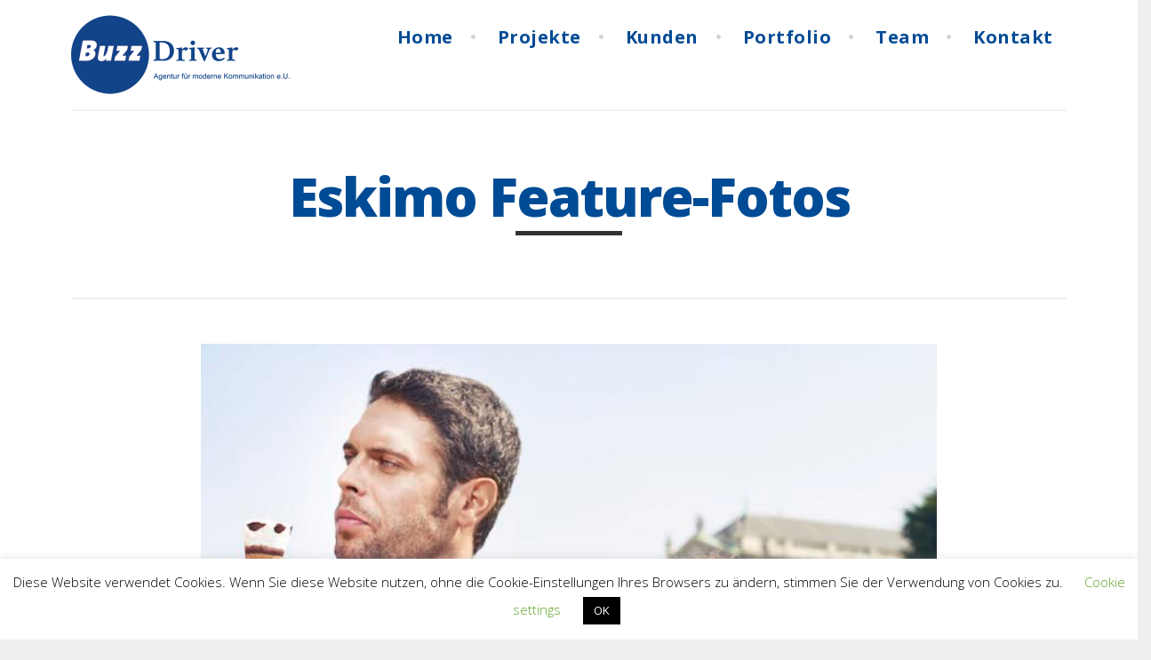

--- FILE ---
content_type: text/html; charset=UTF-8
request_url: https://www.buzzdriver.net/neu/portfolio/eskimo-feature-fotos/
body_size: 97273
content:
<!DOCTYPE html>
<html lang="de">
	<head>
<meta name="Title" content="BuzzDriver - Agentur für moderne Kommunikation e.U."/>
<meta name="Author" content="Jockel Weichert"/>
<meta name="Publisher" content="BuzzDriver"/>
<meta name="Copyright" content="BuzzDriver "/>
<meta name="Revisit" content="After 1 days"/>
<meta name="Keywords" content="PR, Public Relations, Brand PR, FMCG, Produkt PR, Lifestyle, Event, Marketing, DJ, Musik, Music, Wien, Austria, Österreich, Eskimo, Magnum, Ben & Jerry's, GROM, Cremissimo, Piefke Connection, Jockel, Weichert, AXE, OMO, Cif, Coral, Adria Wien, Badeschiff, BuzzDriver, wegotbuzz"/>
<meta name="Description" content="Agentur, Public Relations, Wien, Österreich, Marketing, Event, DJ, Live, Pressearbeit"/>
<meta name="Abstract" content="Agentur, Public Relations, Wien, Österreich, Marketing, Event, DJ, Live, Pressearbeit"/>
<meta name="page-topic" content="Dienstleistung"/>
<meta name="page-topic" content="Produktinfo"/>
<meta name="audience" content="Erwachsene"/>
<meta name="Robots" content="INDEX,FOLLOW"/>
<meta name="Language" content="Deutsch"/>
		<meta http-equiv="Content-Type" content="text/html; charset=UTF-8">
		
		<!-- mobile meta tag -->
				
			<meta name="viewport" content="width=device-width, initial-scale=1, maximum-scale=1">
				
		<!-- Custom Favicon -->
					
				
		<link rel="alternate" type="text/xml" title="BuzzDriver &#8211; Agentur für moderne Kommunikation RSS 0.92 Feed" href="https://www.buzzdriver.net/neu/feed/rss/">
		<link rel="alternate" type="application/atom+xml" title="BuzzDriver &#8211; Agentur für moderne Kommunikation Atom Feed" href="https://www.buzzdriver.net/neu/feed/atom/">
		<link rel="alternate" type="application/rss+xml" title="BuzzDriver &#8211; Agentur für moderne Kommunikation RSS 2.0 Feed" href="https://www.buzzdriver.net/neu/feed/">
		<link rel="pingback" href="https://www.buzzdriver.net/neu/xmlrpc.php">

		<meta name='robots' content='index, follow, max-image-preview:large, max-snippet:-1, max-video-preview:-1' />

	<!-- This site is optimized with the Yoast SEO plugin v23.5 - https://yoast.com/wordpress/plugins/seo/ -->
	<title>Eskimo Feature-Fotos - BuzzDriver - Agentur für moderne Kommunikation</title>
	<link rel="canonical" href="https://www.buzzdriver.net/neu/portfolio/eskimo-feature-fotos/" />
	<meta property="og:locale" content="de_DE" />
	<meta property="og:type" content="article" />
	<meta property="og:title" content="Eskimo Feature-Fotos - BuzzDriver - Agentur für moderne Kommunikation" />
	<meta property="og:url" content="https://www.buzzdriver.net/neu/portfolio/eskimo-feature-fotos/" />
	<meta property="og:site_name" content="BuzzDriver - Agentur für moderne Kommunikation" />
	<meta property="article:publisher" content="https://www.facebook.com/BuzzDriverVienna/" />
	<meta property="article:modified_time" content="2020-01-20T18:19:13+00:00" />
	<meta property="og:image" content="https://www.buzzdriver.net/neu/wp-content/uploads/2019/07/Hauptbild_Mood_People_Fahrrad_Eis.jpg" />
	<meta property="og:image:width" content="3452" />
	<meta property="og:image:height" content="2309" />
	<meta property="og:image:type" content="image/jpeg" />
	<meta name="twitter:card" content="summary_large_image" />
	<meta name="twitter:label1" content="Geschätzte Lesezeit" />
	<meta name="twitter:data1" content="1 Minute" />
	<script type="application/ld+json" class="yoast-schema-graph">{"@context":"https://schema.org","@graph":[{"@type":"WebPage","@id":"https://www.buzzdriver.net/neu/portfolio/eskimo-feature-fotos/","url":"https://www.buzzdriver.net/neu/portfolio/eskimo-feature-fotos/","name":"Eskimo Feature-Fotos - BuzzDriver - Agentur für moderne Kommunikation","isPartOf":{"@id":"https://www.buzzdriver.net/neu/#website"},"primaryImageOfPage":{"@id":"https://www.buzzdriver.net/neu/portfolio/eskimo-feature-fotos/#primaryimage"},"image":{"@id":"https://www.buzzdriver.net/neu/portfolio/eskimo-feature-fotos/#primaryimage"},"thumbnailUrl":"https://www.buzzdriver.net/neu/wp-content/uploads/2019/07/Hauptbild_Mood_People_Fahrrad_Eis.jpg","datePublished":"2019-07-11T11:20:59+00:00","dateModified":"2020-01-20T18:19:13+00:00","breadcrumb":{"@id":"https://www.buzzdriver.net/neu/portfolio/eskimo-feature-fotos/#breadcrumb"},"inLanguage":"de","potentialAction":[{"@type":"ReadAction","target":["https://www.buzzdriver.net/neu/portfolio/eskimo-feature-fotos/"]}]},{"@type":"ImageObject","inLanguage":"de","@id":"https://www.buzzdriver.net/neu/portfolio/eskimo-feature-fotos/#primaryimage","url":"https://www.buzzdriver.net/neu/wp-content/uploads/2019/07/Hauptbild_Mood_People_Fahrrad_Eis.jpg","contentUrl":"https://www.buzzdriver.net/neu/wp-content/uploads/2019/07/Hauptbild_Mood_People_Fahrrad_Eis.jpg","width":3452,"height":2309,"caption":"zwei Frauen und ein Mann mit Eis in der Hand"},{"@type":"BreadcrumbList","@id":"https://www.buzzdriver.net/neu/portfolio/eskimo-feature-fotos/#breadcrumb","itemListElement":[{"@type":"ListItem","position":1,"name":"Startseite","item":"https://www.buzzdriver.net/neu/"},{"@type":"ListItem","position":2,"name":"Eskimo Feature-Fotos"}]},{"@type":"WebSite","@id":"https://www.buzzdriver.net/neu/#website","url":"https://www.buzzdriver.net/neu/","name":"BuzzDriver - Agentur für moderne Kommunikation","description":"#wegotbuzz","publisher":{"@id":"https://www.buzzdriver.net/neu/#organization"},"potentialAction":[{"@type":"SearchAction","target":{"@type":"EntryPoint","urlTemplate":"https://www.buzzdriver.net/neu/?s={search_term_string}"},"query-input":{"@type":"PropertyValueSpecification","valueRequired":true,"valueName":"search_term_string"}}],"inLanguage":"de"},{"@type":"Organization","@id":"https://www.buzzdriver.net/neu/#organization","name":"BuzzDriver - Agentur für moderne Kommunikation e.U.","url":"https://www.buzzdriver.net/neu/","logo":{"@type":"ImageObject","inLanguage":"de","@id":"https://www.buzzdriver.net/neu/#/schema/logo/image/","url":"https://www.buzzdriver.net/neu/wp-content/uploads/2020/01/buzzdriver_logo_rgb_agentur.png","contentUrl":"https://www.buzzdriver.net/neu/wp-content/uploads/2020/01/buzzdriver_logo_rgb_agentur.png","width":945,"height":591,"caption":"BuzzDriver - Agentur für moderne Kommunikation e.U."},"image":{"@id":"https://www.buzzdriver.net/neu/#/schema/logo/image/"},"sameAs":["https://www.facebook.com/BuzzDriverVienna/","https://www.instagram.com/buzzdriver_vienna/","https://www.linkedin.com/company/buzzdriver---agentur-für-moderne-kommunikation-e-u-/"]}]}</script>
	<!-- / Yoast SEO plugin. -->


<link rel='dns-prefetch' href='//fonts.googleapis.com' />
<link rel="alternate" type="application/rss+xml" title="BuzzDriver - Agentur für moderne Kommunikation &raquo; Feed" href="https://www.buzzdriver.net/neu/feed/" />
<link rel="alternate" type="application/rss+xml" title="BuzzDriver - Agentur für moderne Kommunikation &raquo; Kommentar-Feed" href="https://www.buzzdriver.net/neu/comments/feed/" />
<script type="text/javascript">
/* <![CDATA[ */
window._wpemojiSettings = {"baseUrl":"https:\/\/s.w.org\/images\/core\/emoji\/15.0.3\/72x72\/","ext":".png","svgUrl":"https:\/\/s.w.org\/images\/core\/emoji\/15.0.3\/svg\/","svgExt":".svg","source":{"concatemoji":"https:\/\/www.buzzdriver.net\/neu\/wp-includes\/js\/wp-emoji-release.min.js?ver=6.6.4"}};
/*! This file is auto-generated */
!function(i,n){var o,s,e;function c(e){try{var t={supportTests:e,timestamp:(new Date).valueOf()};sessionStorage.setItem(o,JSON.stringify(t))}catch(e){}}function p(e,t,n){e.clearRect(0,0,e.canvas.width,e.canvas.height),e.fillText(t,0,0);var t=new Uint32Array(e.getImageData(0,0,e.canvas.width,e.canvas.height).data),r=(e.clearRect(0,0,e.canvas.width,e.canvas.height),e.fillText(n,0,0),new Uint32Array(e.getImageData(0,0,e.canvas.width,e.canvas.height).data));return t.every(function(e,t){return e===r[t]})}function u(e,t,n){switch(t){case"flag":return n(e,"\ud83c\udff3\ufe0f\u200d\u26a7\ufe0f","\ud83c\udff3\ufe0f\u200b\u26a7\ufe0f")?!1:!n(e,"\ud83c\uddfa\ud83c\uddf3","\ud83c\uddfa\u200b\ud83c\uddf3")&&!n(e,"\ud83c\udff4\udb40\udc67\udb40\udc62\udb40\udc65\udb40\udc6e\udb40\udc67\udb40\udc7f","\ud83c\udff4\u200b\udb40\udc67\u200b\udb40\udc62\u200b\udb40\udc65\u200b\udb40\udc6e\u200b\udb40\udc67\u200b\udb40\udc7f");case"emoji":return!n(e,"\ud83d\udc26\u200d\u2b1b","\ud83d\udc26\u200b\u2b1b")}return!1}function f(e,t,n){var r="undefined"!=typeof WorkerGlobalScope&&self instanceof WorkerGlobalScope?new OffscreenCanvas(300,150):i.createElement("canvas"),a=r.getContext("2d",{willReadFrequently:!0}),o=(a.textBaseline="top",a.font="600 32px Arial",{});return e.forEach(function(e){o[e]=t(a,e,n)}),o}function t(e){var t=i.createElement("script");t.src=e,t.defer=!0,i.head.appendChild(t)}"undefined"!=typeof Promise&&(o="wpEmojiSettingsSupports",s=["flag","emoji"],n.supports={everything:!0,everythingExceptFlag:!0},e=new Promise(function(e){i.addEventListener("DOMContentLoaded",e,{once:!0})}),new Promise(function(t){var n=function(){try{var e=JSON.parse(sessionStorage.getItem(o));if("object"==typeof e&&"number"==typeof e.timestamp&&(new Date).valueOf()<e.timestamp+604800&&"object"==typeof e.supportTests)return e.supportTests}catch(e){}return null}();if(!n){if("undefined"!=typeof Worker&&"undefined"!=typeof OffscreenCanvas&&"undefined"!=typeof URL&&URL.createObjectURL&&"undefined"!=typeof Blob)try{var e="postMessage("+f.toString()+"("+[JSON.stringify(s),u.toString(),p.toString()].join(",")+"));",r=new Blob([e],{type:"text/javascript"}),a=new Worker(URL.createObjectURL(r),{name:"wpTestEmojiSupports"});return void(a.onmessage=function(e){c(n=e.data),a.terminate(),t(n)})}catch(e){}c(n=f(s,u,p))}t(n)}).then(function(e){for(var t in e)n.supports[t]=e[t],n.supports.everything=n.supports.everything&&n.supports[t],"flag"!==t&&(n.supports.everythingExceptFlag=n.supports.everythingExceptFlag&&n.supports[t]);n.supports.everythingExceptFlag=n.supports.everythingExceptFlag&&!n.supports.flag,n.DOMReady=!1,n.readyCallback=function(){n.DOMReady=!0}}).then(function(){return e}).then(function(){var e;n.supports.everything||(n.readyCallback(),(e=n.source||{}).concatemoji?t(e.concatemoji):e.wpemoji&&e.twemoji&&(t(e.twemoji),t(e.wpemoji)))}))}((window,document),window._wpemojiSettings);
/* ]]> */
</script>
<style id='wp-emoji-styles-inline-css' type='text/css'>

	img.wp-smiley, img.emoji {
		display: inline !important;
		border: none !important;
		box-shadow: none !important;
		height: 1em !important;
		width: 1em !important;
		margin: 0 0.07em !important;
		vertical-align: -0.1em !important;
		background: none !important;
		padding: 0 !important;
	}
</style>
<link rel='stylesheet' id='wp-block-library-css' href='https://www.buzzdriver.net/neu/wp-includes/css/dist/block-library/style.min.css?ver=6.6.4' type='text/css' media='all' />
<style id='classic-theme-styles-inline-css' type='text/css'>
/*! This file is auto-generated */
.wp-block-button__link{color:#fff;background-color:#32373c;border-radius:9999px;box-shadow:none;text-decoration:none;padding:calc(.667em + 2px) calc(1.333em + 2px);font-size:1.125em}.wp-block-file__button{background:#32373c;color:#fff;text-decoration:none}
</style>
<style id='global-styles-inline-css' type='text/css'>
:root{--wp--preset--aspect-ratio--square: 1;--wp--preset--aspect-ratio--4-3: 4/3;--wp--preset--aspect-ratio--3-4: 3/4;--wp--preset--aspect-ratio--3-2: 3/2;--wp--preset--aspect-ratio--2-3: 2/3;--wp--preset--aspect-ratio--16-9: 16/9;--wp--preset--aspect-ratio--9-16: 9/16;--wp--preset--color--black: #000000;--wp--preset--color--cyan-bluish-gray: #abb8c3;--wp--preset--color--white: #ffffff;--wp--preset--color--pale-pink: #f78da7;--wp--preset--color--vivid-red: #cf2e2e;--wp--preset--color--luminous-vivid-orange: #ff6900;--wp--preset--color--luminous-vivid-amber: #fcb900;--wp--preset--color--light-green-cyan: #7bdcb5;--wp--preset--color--vivid-green-cyan: #00d084;--wp--preset--color--pale-cyan-blue: #8ed1fc;--wp--preset--color--vivid-cyan-blue: #0693e3;--wp--preset--color--vivid-purple: #9b51e0;--wp--preset--gradient--vivid-cyan-blue-to-vivid-purple: linear-gradient(135deg,rgba(6,147,227,1) 0%,rgb(155,81,224) 100%);--wp--preset--gradient--light-green-cyan-to-vivid-green-cyan: linear-gradient(135deg,rgb(122,220,180) 0%,rgb(0,208,130) 100%);--wp--preset--gradient--luminous-vivid-amber-to-luminous-vivid-orange: linear-gradient(135deg,rgba(252,185,0,1) 0%,rgba(255,105,0,1) 100%);--wp--preset--gradient--luminous-vivid-orange-to-vivid-red: linear-gradient(135deg,rgba(255,105,0,1) 0%,rgb(207,46,46) 100%);--wp--preset--gradient--very-light-gray-to-cyan-bluish-gray: linear-gradient(135deg,rgb(238,238,238) 0%,rgb(169,184,195) 100%);--wp--preset--gradient--cool-to-warm-spectrum: linear-gradient(135deg,rgb(74,234,220) 0%,rgb(151,120,209) 20%,rgb(207,42,186) 40%,rgb(238,44,130) 60%,rgb(251,105,98) 80%,rgb(254,248,76) 100%);--wp--preset--gradient--blush-light-purple: linear-gradient(135deg,rgb(255,206,236) 0%,rgb(152,150,240) 100%);--wp--preset--gradient--blush-bordeaux: linear-gradient(135deg,rgb(254,205,165) 0%,rgb(254,45,45) 50%,rgb(107,0,62) 100%);--wp--preset--gradient--luminous-dusk: linear-gradient(135deg,rgb(255,203,112) 0%,rgb(199,81,192) 50%,rgb(65,88,208) 100%);--wp--preset--gradient--pale-ocean: linear-gradient(135deg,rgb(255,245,203) 0%,rgb(182,227,212) 50%,rgb(51,167,181) 100%);--wp--preset--gradient--electric-grass: linear-gradient(135deg,rgb(202,248,128) 0%,rgb(113,206,126) 100%);--wp--preset--gradient--midnight: linear-gradient(135deg,rgb(2,3,129) 0%,rgb(40,116,252) 100%);--wp--preset--font-size--small: 13px;--wp--preset--font-size--medium: 20px;--wp--preset--font-size--large: 36px;--wp--preset--font-size--x-large: 42px;--wp--preset--spacing--20: 0.44rem;--wp--preset--spacing--30: 0.67rem;--wp--preset--spacing--40: 1rem;--wp--preset--spacing--50: 1.5rem;--wp--preset--spacing--60: 2.25rem;--wp--preset--spacing--70: 3.38rem;--wp--preset--spacing--80: 5.06rem;--wp--preset--shadow--natural: 6px 6px 9px rgba(0, 0, 0, 0.2);--wp--preset--shadow--deep: 12px 12px 50px rgba(0, 0, 0, 0.4);--wp--preset--shadow--sharp: 6px 6px 0px rgba(0, 0, 0, 0.2);--wp--preset--shadow--outlined: 6px 6px 0px -3px rgba(255, 255, 255, 1), 6px 6px rgba(0, 0, 0, 1);--wp--preset--shadow--crisp: 6px 6px 0px rgba(0, 0, 0, 1);}:where(.is-layout-flex){gap: 0.5em;}:where(.is-layout-grid){gap: 0.5em;}body .is-layout-flex{display: flex;}.is-layout-flex{flex-wrap: wrap;align-items: center;}.is-layout-flex > :is(*, div){margin: 0;}body .is-layout-grid{display: grid;}.is-layout-grid > :is(*, div){margin: 0;}:where(.wp-block-columns.is-layout-flex){gap: 2em;}:where(.wp-block-columns.is-layout-grid){gap: 2em;}:where(.wp-block-post-template.is-layout-flex){gap: 1.25em;}:where(.wp-block-post-template.is-layout-grid){gap: 1.25em;}.has-black-color{color: var(--wp--preset--color--black) !important;}.has-cyan-bluish-gray-color{color: var(--wp--preset--color--cyan-bluish-gray) !important;}.has-white-color{color: var(--wp--preset--color--white) !important;}.has-pale-pink-color{color: var(--wp--preset--color--pale-pink) !important;}.has-vivid-red-color{color: var(--wp--preset--color--vivid-red) !important;}.has-luminous-vivid-orange-color{color: var(--wp--preset--color--luminous-vivid-orange) !important;}.has-luminous-vivid-amber-color{color: var(--wp--preset--color--luminous-vivid-amber) !important;}.has-light-green-cyan-color{color: var(--wp--preset--color--light-green-cyan) !important;}.has-vivid-green-cyan-color{color: var(--wp--preset--color--vivid-green-cyan) !important;}.has-pale-cyan-blue-color{color: var(--wp--preset--color--pale-cyan-blue) !important;}.has-vivid-cyan-blue-color{color: var(--wp--preset--color--vivid-cyan-blue) !important;}.has-vivid-purple-color{color: var(--wp--preset--color--vivid-purple) !important;}.has-black-background-color{background-color: var(--wp--preset--color--black) !important;}.has-cyan-bluish-gray-background-color{background-color: var(--wp--preset--color--cyan-bluish-gray) !important;}.has-white-background-color{background-color: var(--wp--preset--color--white) !important;}.has-pale-pink-background-color{background-color: var(--wp--preset--color--pale-pink) !important;}.has-vivid-red-background-color{background-color: var(--wp--preset--color--vivid-red) !important;}.has-luminous-vivid-orange-background-color{background-color: var(--wp--preset--color--luminous-vivid-orange) !important;}.has-luminous-vivid-amber-background-color{background-color: var(--wp--preset--color--luminous-vivid-amber) !important;}.has-light-green-cyan-background-color{background-color: var(--wp--preset--color--light-green-cyan) !important;}.has-vivid-green-cyan-background-color{background-color: var(--wp--preset--color--vivid-green-cyan) !important;}.has-pale-cyan-blue-background-color{background-color: var(--wp--preset--color--pale-cyan-blue) !important;}.has-vivid-cyan-blue-background-color{background-color: var(--wp--preset--color--vivid-cyan-blue) !important;}.has-vivid-purple-background-color{background-color: var(--wp--preset--color--vivid-purple) !important;}.has-black-border-color{border-color: var(--wp--preset--color--black) !important;}.has-cyan-bluish-gray-border-color{border-color: var(--wp--preset--color--cyan-bluish-gray) !important;}.has-white-border-color{border-color: var(--wp--preset--color--white) !important;}.has-pale-pink-border-color{border-color: var(--wp--preset--color--pale-pink) !important;}.has-vivid-red-border-color{border-color: var(--wp--preset--color--vivid-red) !important;}.has-luminous-vivid-orange-border-color{border-color: var(--wp--preset--color--luminous-vivid-orange) !important;}.has-luminous-vivid-amber-border-color{border-color: var(--wp--preset--color--luminous-vivid-amber) !important;}.has-light-green-cyan-border-color{border-color: var(--wp--preset--color--light-green-cyan) !important;}.has-vivid-green-cyan-border-color{border-color: var(--wp--preset--color--vivid-green-cyan) !important;}.has-pale-cyan-blue-border-color{border-color: var(--wp--preset--color--pale-cyan-blue) !important;}.has-vivid-cyan-blue-border-color{border-color: var(--wp--preset--color--vivid-cyan-blue) !important;}.has-vivid-purple-border-color{border-color: var(--wp--preset--color--vivid-purple) !important;}.has-vivid-cyan-blue-to-vivid-purple-gradient-background{background: var(--wp--preset--gradient--vivid-cyan-blue-to-vivid-purple) !important;}.has-light-green-cyan-to-vivid-green-cyan-gradient-background{background: var(--wp--preset--gradient--light-green-cyan-to-vivid-green-cyan) !important;}.has-luminous-vivid-amber-to-luminous-vivid-orange-gradient-background{background: var(--wp--preset--gradient--luminous-vivid-amber-to-luminous-vivid-orange) !important;}.has-luminous-vivid-orange-to-vivid-red-gradient-background{background: var(--wp--preset--gradient--luminous-vivid-orange-to-vivid-red) !important;}.has-very-light-gray-to-cyan-bluish-gray-gradient-background{background: var(--wp--preset--gradient--very-light-gray-to-cyan-bluish-gray) !important;}.has-cool-to-warm-spectrum-gradient-background{background: var(--wp--preset--gradient--cool-to-warm-spectrum) !important;}.has-blush-light-purple-gradient-background{background: var(--wp--preset--gradient--blush-light-purple) !important;}.has-blush-bordeaux-gradient-background{background: var(--wp--preset--gradient--blush-bordeaux) !important;}.has-luminous-dusk-gradient-background{background: var(--wp--preset--gradient--luminous-dusk) !important;}.has-pale-ocean-gradient-background{background: var(--wp--preset--gradient--pale-ocean) !important;}.has-electric-grass-gradient-background{background: var(--wp--preset--gradient--electric-grass) !important;}.has-midnight-gradient-background{background: var(--wp--preset--gradient--midnight) !important;}.has-small-font-size{font-size: var(--wp--preset--font-size--small) !important;}.has-medium-font-size{font-size: var(--wp--preset--font-size--medium) !important;}.has-large-font-size{font-size: var(--wp--preset--font-size--large) !important;}.has-x-large-font-size{font-size: var(--wp--preset--font-size--x-large) !important;}
:where(.wp-block-post-template.is-layout-flex){gap: 1.25em;}:where(.wp-block-post-template.is-layout-grid){gap: 1.25em;}
:where(.wp-block-columns.is-layout-flex){gap: 2em;}:where(.wp-block-columns.is-layout-grid){gap: 2em;}
:root :where(.wp-block-pullquote){font-size: 1.5em;line-height: 1.6;}
</style>
<link rel='stylesheet' id='cookie-law-info-css' href='https://www.buzzdriver.net/neu/wp-content/plugins/cookie-law-info/legacy/public/css/cookie-law-info-public.css?ver=3.2.6' type='text/css' media='all' />
<link rel='stylesheet' id='cookie-law-info-gdpr-css' href='https://www.buzzdriver.net/neu/wp-content/plugins/cookie-law-info/legacy/public/css/cookie-law-info-gdpr.css?ver=3.2.6' type='text/css' media='all' />
<link rel='stylesheet' id='dt-extend-vc-css' href='https://www.buzzdriver.net/neu/wp-content/plugins/delicious-addons/extend-vc/core/assets/css/delicious-extend-vc.css?ver=6.6.4' type='text/css' media='all' />
<style id='dt-extend-vc-inline-css' type='text/css'>
#parallax-2131 {background: url() 50% 0 no-repeat fixed;}.parallax-padding { background-color: rgba(17,17,17, 0.70) }
</style>
<link rel='stylesheet' id='image-hover-effects-css-css' href='https://www.buzzdriver.net/neu/wp-content/plugins/mega-addons-for-visual-composer/css/ihover.css?ver=6.6.4' type='text/css' media='all' />
<link rel='stylesheet' id='style-css-css' href='https://www.buzzdriver.net/neu/wp-content/plugins/mega-addons-for-visual-composer/css/style.css?ver=6.6.4' type='text/css' media='all' />
<link rel='stylesheet' id='font-awesome-latest-css' href='https://www.buzzdriver.net/neu/wp-content/plugins/mega-addons-for-visual-composer/css/font-awesome/css/all.css?ver=6.6.4' type='text/css' media='all' />
<link rel='stylesheet' id='dt-delicious-font-css' href='//fonts.googleapis.com/css?family=Open+Sans%3A300%2C300italic%2C400%2C400italic%2C600%2C600italic%2C700%2C700italic%2C800%2C800italic&#038;ver=6.6.4' type='text/css' media='all' />
<link rel='stylesheet' id='dt-default-style-css' href='https://www.buzzdriver.net/neu/wp-content/themes/blink-child/style.css?ver=6.6.4' type='text/css' media='all' />
<style id='dt-default-style-inline-css' type='text/css'>
html body {background: #efefef;}#wrapper {background: #ffffff;}#header {background: #ffffff;}#footer {background: #004b95;}body { background: #efefef; }
{list-style-position: outside;}
#header { padding-top: 17px; padding-bottom: 17px;  }
</style>
<link rel='stylesheet' id='dt-plugins-css' href='https://www.buzzdriver.net/neu/wp-content/themes/blink/css/plugins.css?ver=6.6.4' type='text/css' media='all' />
<link rel='stylesheet' id='dt-audioplayer-css' href='https://www.buzzdriver.net/neu/wp-content/themes/blink/css/mediaelementplayer.css?ver=6.6.4' type='text/css' media='all' />
<link rel='stylesheet' id='dt-responsive-css' href='https://www.buzzdriver.net/neu/wp-content/themes/blink/css/responsive.css?ver=6.6.4' type='text/css' media='all' />
<link rel='stylesheet' id='dt-color-scheme-css' href='https://www.buzzdriver.net/neu/wp-content/themes/blink/css/color-schemes/blue.css?ver=6.6.4' type='text/css' media='all' />
<link rel='stylesheet' id='sp-dsgvo_twbs4_grid-css' href='https://www.buzzdriver.net/neu/wp-content/plugins/shapepress-dsgvo/public/css/bootstrap-grid.min.css?ver=3.1.32' type='text/css' media='all' />
<link rel='stylesheet' id='sp-dsgvo-css' href='https://www.buzzdriver.net/neu/wp-content/plugins/shapepress-dsgvo/public/css/sp-dsgvo-public.min.css?ver=3.1.32' type='text/css' media='all' />
<link rel='stylesheet' id='sp-dsgvo_popup-css' href='https://www.buzzdriver.net/neu/wp-content/plugins/shapepress-dsgvo/public/css/sp-dsgvo-popup.min.css?ver=3.1.32' type='text/css' media='all' />
<link rel='stylesheet' id='simplebar-css' href='https://www.buzzdriver.net/neu/wp-content/plugins/shapepress-dsgvo/public/css/simplebar.min.css?ver=6.6.4' type='text/css' media='all' />
<link rel='stylesheet' id='js_composer_front-css' href='https://www.buzzdriver.net/neu/wp-content/plugins/js_composer/assets/css/js_composer.min.css?ver=7.9' type='text/css' media='all' />
<link rel='stylesheet' id='bsf-Defaults-css' href='https://www.buzzdriver.net/neu/wp-content/uploads/smile_fonts/Defaults/Defaults.css?ver=3.19.22' type='text/css' media='all' />
<link rel='stylesheet' id='redux-google-fonts-dt_data-css' href='https://fonts.googleapis.com/css?family=Open+Sans%3A300%2C700&#038;ver=1579702717' type='text/css' media='all' />
<link rel="stylesheet" type="text/css" href="https://www.buzzdriver.net/neu/wp-content/plugins/smart-slider-3/Public/SmartSlider3/Application/Frontend/Assets/dist/smartslider.min.css?ver=6f970dc2" media="all">
<style data-related="n2-ss-14">div#n2-ss-14 .n2-ss-slider-1{display:grid;position:relative;}div#n2-ss-14 .n2-ss-slider-2{display:grid;position:relative;overflow:hidden;padding:0px 0px 0px 0px;border:0px solid RGBA(62,62,62,1);border-radius:0px;background-clip:padding-box;background-repeat:repeat;background-position:50% 50%;background-size:cover;background-attachment:scroll;z-index:1;}div#n2-ss-14:not(.n2-ss-loaded) .n2-ss-slider-2{background-image:none !important;}div#n2-ss-14 .n2-ss-slider-3{display:grid;grid-template-areas:'cover';position:relative;overflow:hidden;z-index:10;}div#n2-ss-14 .n2-ss-slider-3 > *{grid-area:cover;}div#n2-ss-14 .n2-ss-slide-backgrounds,div#n2-ss-14 .n2-ss-slider-3 > .n2-ss-divider{position:relative;}div#n2-ss-14 .n2-ss-slide-backgrounds{z-index:10;}div#n2-ss-14 .n2-ss-slide-backgrounds > *{overflow:hidden;}div#n2-ss-14 .n2-ss-slide-background{transform:translateX(-100000px);}div#n2-ss-14 .n2-ss-slider-4{place-self:center;position:relative;width:100%;height:100%;z-index:20;display:grid;grid-template-areas:'slide';}div#n2-ss-14 .n2-ss-slider-4 > *{grid-area:slide;}div#n2-ss-14.n2-ss-full-page--constrain-ratio .n2-ss-slider-4{height:auto;}div#n2-ss-14 .n2-ss-slide{display:grid;place-items:center;grid-auto-columns:100%;position:relative;z-index:20;-webkit-backface-visibility:hidden;transform:translateX(-100000px);}div#n2-ss-14 .n2-ss-slide{perspective:1500px;}div#n2-ss-14 .n2-ss-slide-active{z-index:21;}.n2-ss-background-animation{position:absolute;top:0;left:0;width:100%;height:100%;z-index:3;}div#n2-ss-14 .n2-ss-background-animation{position:absolute;top:0;left:0;width:100%;height:100%;z-index:3;}div#n2-ss-14 .n2-ss-background-animation .n2-ss-slide-background{z-index:auto;}div#n2-ss-14 .n2-bganim-side{position:absolute;left:0;top:0;overflow:hidden;background:RGBA(51,51,51,1);}div#n2-ss-14 .n2-bganim-tile-overlay-colored{z-index:100000;background:RGBA(51,51,51,1);}div#n2-ss-14 .nextend-arrow{cursor:pointer;overflow:hidden;line-height:0 !important;z-index:18;-webkit-user-select:none;}div#n2-ss-14 .nextend-arrow img{position:relative;display:block;}div#n2-ss-14 .nextend-arrow img.n2-arrow-hover-img{display:none;}div#n2-ss-14 .nextend-arrow:FOCUS img.n2-arrow-hover-img,div#n2-ss-14 .nextend-arrow:HOVER img.n2-arrow-hover-img{display:inline;}div#n2-ss-14 .nextend-arrow:FOCUS img.n2-arrow-normal-img,div#n2-ss-14 .nextend-arrow:HOVER img.n2-arrow-normal-img{display:none;}div#n2-ss-14 .nextend-arrow-animated{overflow:hidden;}div#n2-ss-14 .nextend-arrow-animated > div{position:relative;}div#n2-ss-14 .nextend-arrow-animated .n2-active{position:absolute;}div#n2-ss-14 .nextend-arrow-animated-fade{transition:background 0.3s, opacity 0.4s;}div#n2-ss-14 .nextend-arrow-animated-horizontal > div{transition:all 0.4s;transform:none;}div#n2-ss-14 .nextend-arrow-animated-horizontal .n2-active{top:0;}div#n2-ss-14 .nextend-arrow-previous.nextend-arrow-animated-horizontal .n2-active{left:100%;}div#n2-ss-14 .nextend-arrow-next.nextend-arrow-animated-horizontal .n2-active{right:100%;}div#n2-ss-14 .nextend-arrow-previous.nextend-arrow-animated-horizontal:HOVER > div,div#n2-ss-14 .nextend-arrow-previous.nextend-arrow-animated-horizontal:FOCUS > div{transform:translateX(-100%);}div#n2-ss-14 .nextend-arrow-next.nextend-arrow-animated-horizontal:HOVER > div,div#n2-ss-14 .nextend-arrow-next.nextend-arrow-animated-horizontal:FOCUS > div{transform:translateX(100%);}div#n2-ss-14 .nextend-arrow-animated-vertical > div{transition:all 0.4s;transform:none;}div#n2-ss-14 .nextend-arrow-animated-vertical .n2-active{left:0;}div#n2-ss-14 .nextend-arrow-previous.nextend-arrow-animated-vertical .n2-active{top:100%;}div#n2-ss-14 .nextend-arrow-next.nextend-arrow-animated-vertical .n2-active{bottom:100%;}div#n2-ss-14 .nextend-arrow-previous.nextend-arrow-animated-vertical:HOVER > div,div#n2-ss-14 .nextend-arrow-previous.nextend-arrow-animated-vertical:FOCUS > div{transform:translateY(-100%);}div#n2-ss-14 .nextend-arrow-next.nextend-arrow-animated-vertical:HOVER > div,div#n2-ss-14 .nextend-arrow-next.nextend-arrow-animated-vertical:FOCUS > div{transform:translateY(100%);}div#n2-ss-14 .nextend-thumbnail{flex:0 0 auto;overflow:hidden;}div#n2-ss-14 .nextend-thumbnail-default{position:relative;display:flex;flex-direction:column;z-index:10;}div#n2-ss-14 .nextend-thumbnail-inner{position:relative;flex-basis:0;flex-grow:1;scroll-behavior:smooth;scrollbar-width:none;}div#n2-ss-14 .nextend-thumbnail-inner::-webkit-scrollbar{width:0;height:0;background:transparent;}div#n2-ss-14 .nextend-thumbnail-button{position:absolute;display:grid;place-content:center;transition:all 0.4s;cursor:pointer;visibility:hidden;}div#n2-ss-14 .nextend-thumbnail-button *{visibility:visible;}div#n2-ss-14 .nextend-thumbnail-scroller{display:grid;}div#n2-ss-14 .n2-thumbnail-dot{position:relative;cursor:pointer;}div#n2-ss-14 .n2-thumbnail-dot img{object-fit:cover;max-width:none !important;}div#n2-ss-14 .n2-caption-before{order:-1;}div#n2-ss-14 .n2-caption-overlay{position:absolute;box-sizing:border-box;display:grid;place-content:center;}div#n2-ss-14 .n2-thumbnail-dot-type{position:absolute;left:50%;top:50%;transform:translate3d(-50%,-50%,0);}div#n2-ss-14 .nextend-thumbnail-vertical .nextend-thumbnail-scroller{min-height:100%;height:-moz-fit-content;height:-webkit-fit-content;height:fit-content;}div#n2-ss-14 .nextend-thumbnail-vertical .n2-align-content-start{align-content:flex-start;}div#n2-ss-14 .nextend-thumbnail-vertical .n2-align-content-center{align-content:center;}div#n2-ss-14 .nextend-thumbnail-vertical .n2-align-content-end{align-content:flex-end;}div#n2-ss-14 .nextend-thumbnail-vertical .n2-align-content-space-between{align-content:space-between;}div#n2-ss-14 .nextend-thumbnail-vertical .n2-align-content-space-around{align-content:space-around;}div#n2-ss-14 .nextend-thumbnail-vertical .nextend-thumbnail-inner{overflow-y:scroll;}div#n2-ss-14 .nextend-thumbnail-vertical .n2-thumbnail-dot{display:grid;grid-template-columns:auto 1fr;overflow:hidden;}div#n2-ss-14 .nextend-thumbnail-vertical .nextend-thumbnail-button{width:100%;}div#n2-ss-14 .nextend-thumbnail-vertical .nextend-thumbnail-previous{top:10px;}div#n2-ss-14 .nextend-thumbnail-vertical[data-has-previous="0"] .nextend-thumbnail-previous{transform:translateY(min(-100px,calc(-110%)));opacity:0;}div#n2-ss-14 .nextend-thumbnail-vertical .nextend-thumbnail-next{bottom:10px;}div#n2-ss-14 .nextend-thumbnail-vertical[data-has-next="0"] .nextend-thumbnail-next{transform:translateY(max(100px,calc(110%)));opacity:0;}div#n2-ss-14 .nextend-thumbnail-horizontal{flex-direction:row;}div#n2-ss-14 .nextend-thumbnail-horizontal .nextend-thumbnail-inner{overflow-x:scroll;}div#n2-ss-14 .nextend-thumbnail-horizontal .nextend-thumbnail-scroller{min-width:100%;width:-moz-fit-content;width:-webkit-fit-content;width:fit-content;grid-auto-flow:column;grid-auto-columns:min-content;}div#n2-ss-14 .nextend-thumbnail-horizontal .n2-align-content-start{justify-content:flex-start;}div#n2-ss-14 .nextend-thumbnail-horizontal .n2-align-content-center{justify-content:center;}div#n2-ss-14 .nextend-thumbnail-horizontal .n2-align-content-end{justify-content:flex-end;}div#n2-ss-14 .nextend-thumbnail-horizontal .n2-align-content-space-between{justify-content:space-between;}div#n2-ss-14 .nextend-thumbnail-horizontal .n2-align-content-space-around{justify-content:space-around;}div#n2-ss-14 .nextend-thumbnail-horizontal .n2-thumbnail-dot{display:grid;grid-template-rows:auto 1fr;overflow:hidden;}div#n2-ss-14 .nextend-thumbnail-horizontal .nextend-thumbnail-button{height:100%;}div#n2-ss-14 .nextend-thumbnail-horizontal .nextend-thumbnail-previous{left:10px;}div#n2-ss-14 .nextend-thumbnail-horizontal[data-has-previous="0"] .nextend-thumbnail-previous{transform:translateX(min(-100px,calc(-110%))) rotateZ(-90deg);opacity:0;}div#n2-ss-14 .nextend-thumbnail-horizontal .nextend-thumbnail-next{right:10px;}div#n2-ss-14 .nextend-thumbnail-horizontal[data-has-next="0"] .nextend-thumbnail-next{transform:translateX(max(100px,calc(110%))) rotateZ(-90deg);opacity:0;}div#n2-ss-14 .n2-style-df32cb3742fdac43eb0251df7d67c185-simple{background: #242424;opacity:1;padding:3px 3px 3px 3px ;box-shadow: none;border: 0px solid RGBA(0,0,0,1);border-radius:0px;}div#n2-ss-14 .n2-style-462cb0983aca6cda3fc34a0feea6024b-dot{background: RGBA(0,0,0,0);opacity:1;padding:0px 0px 0px 0px ;box-shadow: none;border: 0px solid RGBA(255,255,255,0);border-radius:0px;opacity:0.4;margin:3px;transition:all 0.4s;background-size:cover;}div#n2-ss-14 .n2-style-462cb0983aca6cda3fc34a0feea6024b-dot.n2-active, div#n2-ss-14 .n2-style-462cb0983aca6cda3fc34a0feea6024b-dot:HOVER, div#n2-ss-14 .n2-style-462cb0983aca6cda3fc34a0feea6024b-dot:FOCUS{border: 0px solid RGBA(255,255,255,0.8);opacity:1;}div#n2-ss-14 .n2-ss-slide-limiter{max-width:3000px;}div#n2-ss-14 .n-uc-PwEnUoxbO6qA{padding:0px 0px 0px 0px}div#n2-ss-14 .n-uc-57Ee1KYwztNU{padding:0px 0px 0px 0px}div#n2-ss-14 .n-uc-Vpn7C8RCyAlo{padding:0px 0px 0px 0px}div#n2-ss-14 .n-uc-SKFuT2L0sNWL{padding:0px 0px 0px 0px}div#n2-ss-14 .n-uc-cbs0mey8V4jE{padding:0px 0px 0px 0px}div#n2-ss-14 .n-uc-sSexLkZ5IkWU{padding:0px 0px 0px 0px}div#n2-ss-14 .n-uc-m52mvzIqWX6x{padding:0px 0px 0px 0px}div#n2-ss-14 .n-uc-cZUUknCbSDdr{padding:0px 0px 0px 0px}div#n2-ss-14 .n-uc-LaD2rq5nmGyB{padding:0px 0px 0px 0px}div#n2-ss-14 .n-uc-dClsfjxX5qZJ{padding:0px 0px 0px 0px}div#n2-ss-14 .n-uc-dTDR1tlL9uZk{padding:0px 0px 0px 0px}div#n2-ss-14 .n-uc-lxZ8wuyiEseW{padding:0px 0px 0px 0px}div#n2-ss-14 .nextend-arrow img{width: 32px}div#n2-ss-14 .n2-thumbnail-dot img{width:240px;height:120px}@media (min-width: 1200px){div#n2-ss-14 [data-hide-desktopportrait="1"]{display: none !important;}}@media (orientation: landscape) and (max-width: 1199px) and (min-width: 901px),(orientation: portrait) and (max-width: 1199px) and (min-width: 701px){div#n2-ss-14 [data-hide-tabletportrait="1"]{display: none !important;}}@media (orientation: landscape) and (max-width: 900px),(orientation: portrait) and (max-width: 700px){div#n2-ss-14 [data-hide-mobileportrait="1"]{display: none !important;}div#n2-ss-14 .nextend-arrow img{width: 16px}}</style>
<script type="text/javascript" src="https://www.buzzdriver.net/neu/wp-includes/js/jquery/jquery.min.js?ver=3.7.1" id="jquery-core-js"></script>
<script type="text/javascript" src="https://www.buzzdriver.net/neu/wp-includes/js/jquery/jquery-migrate.min.js?ver=3.4.1" id="jquery-migrate-js"></script>
<script type="text/javascript" id="cookie-law-info-js-extra">
/* <![CDATA[ */
var Cli_Data = {"nn_cookie_ids":[],"cookielist":[],"non_necessary_cookies":[],"ccpaEnabled":"","ccpaRegionBased":"","ccpaBarEnabled":"","strictlyEnabled":["necessary","obligatoire"],"ccpaType":"gdpr","js_blocking":"","custom_integration":"","triggerDomRefresh":"","secure_cookies":""};
var cli_cookiebar_settings = {"animate_speed_hide":"500","animate_speed_show":"500","background":"#FFF","border":"#b1a6a6c2","border_on":"","button_1_button_colour":"#000","button_1_button_hover":"#000000","button_1_link_colour":"#fff","button_1_as_button":"1","button_1_new_win":"","button_2_button_colour":"#333","button_2_button_hover":"#292929","button_2_link_colour":"#444","button_2_as_button":"","button_2_hidebar":"","button_3_button_colour":"#000","button_3_button_hover":"#000000","button_3_link_colour":"#fff","button_3_as_button":"1","button_3_new_win":"","button_4_button_colour":"#000","button_4_button_hover":"#000000","button_4_link_colour":"#62a329","button_4_as_button":"","button_7_button_colour":"#61a229","button_7_button_hover":"#4e8221","button_7_link_colour":"#fff","button_7_as_button":"1","button_7_new_win":"","font_family":"inherit","header_fix":"","notify_animate_hide":"1","notify_animate_show":"","notify_div_id":"#cookie-law-info-bar","notify_position_horizontal":"right","notify_position_vertical":"bottom","scroll_close":"","scroll_close_reload":"","accept_close_reload":"","reject_close_reload":"","showagain_tab":"","showagain_background":"#fff","showagain_border":"#000","showagain_div_id":"#cookie-law-info-again","showagain_x_position":"100px","text":"#000","show_once_yn":"","show_once":"10000","logging_on":"","as_popup":"","popup_overlay":"1","bar_heading_text":"","cookie_bar_as":"banner","popup_showagain_position":"bottom-right","widget_position":"left"};
var log_object = {"ajax_url":"https:\/\/www.buzzdriver.net\/neu\/wp-admin\/admin-ajax.php"};
/* ]]> */
</script>
<script type="text/javascript" src="https://www.buzzdriver.net/neu/wp-content/plugins/cookie-law-info/legacy/public/js/cookie-law-info-public.js?ver=3.2.6" id="cookie-law-info-js"></script>
<script type="text/javascript" src="https://www.buzzdriver.net/neu/wp-content/themes/blink/js/scripts-top.js?ver=6.6.4" id="dt-scripts-top-js"></script>
<script type="text/javascript" src="https://www.buzzdriver.net/neu/wp-content/themes/blink/js/jquery.nav.js?ver=2.2.0" id="dt-nav-js"></script>
<script type="text/javascript" src="https://www.buzzdriver.net/neu/wp-content/themes/blink/js/custom/custom-responsive-nav.js?ver=6.6.4" id="dt-custom-responsive-nav-js"></script>
<script type="text/javascript" id="dt-custom-navscroll-js-extra">
/* <![CDATA[ */
var dt_styles = {"header_bg":"255,255,255","header_scroll_opacity":"95","default_color":"#ffffff","logo_width":"246","logo_height":"89","init_pt":"17","init_pb":"17","scroll_pt":"17","scroll_pb":"17","scrolling_effect":"1","mainlogosrc":"https:\/\/www.buzzdriver.net\/neu\/wp-content\/uploads\/2020\/01\/Unknown.png","alternativelogosrc":"","alternativelogo":"0","logo_scroll_height":"60","svg_enabled":"","svg_logo":""};
/* ]]> */
</script>
<script type="text/javascript" src="https://www.buzzdriver.net/neu/wp-content/themes/blink/js/custom/custom-navscroll.js?ver=1.0" id="dt-custom-navscroll-js"></script>
<script type="text/javascript" id="sp-dsgvo-js-extra">
/* <![CDATA[ */
var spDsgvoGeneralConfig = {"ajaxUrl":"https:\/\/www.buzzdriver.net\/neu\/wp-admin\/admin-ajax.php","wpJsonUrl":"https:\/\/www.buzzdriver.net\/neu\/wp-json\/legalweb\/v1\/","cookieName":"sp_dsgvo_cookie_settings","cookieVersion":"0","cookieLifeTime":"86400","cookieLifeTimeDismiss":"86400","locale":"de_DE","privacyPolicyPageId":"1815","privacyPolicyPageUrl":"https:\/\/www.buzzdriver.net\/neu\/datenschutz\/","imprintPageId":"1916","imprintPageUrl":"https:\/\/www.buzzdriver.net\/neu\/impressum\/","showNoticeOnClose":"1","initialDisplayType":"none","allIntegrationSlugs":["youtube","gmaps"],"noticeHideEffect":"fade","noticeOnScroll":"","noticeOnScrollOffset":"100","currentPageId":"2131","forceCookieInfo":"1","clientSideBlocking":"0"};
var spDsgvoIntegrationConfig = [{"slug":"youtube","category":"embeddings","cookieNames":"","insertLocation":"","usedTagmanager":"","jsCode":"","hosts":"youtu.be;youtube.com;youtube.;youtube-nocookie.com","placeholder":"<div class=\"sp-dsgvo sp-dsgvo-embedding-container sp-dsgvo-embedding-youtube \"><div class=\"sp-dsgvo-blocked-embedding-placeholder sp-dsgvo-blocked-embedding-placeholder-youtube\">  <div class=\"sp-dsgvo-blocked-embedding-placeholder-header\"><img class=\"sp-dsgvo-blocked-embedding-placeholder-header-icon\" src=\"https:\/\/www.buzzdriver.net\/neu\/wp-content\/plugins\/shapepress-dsgvo\/public\/images\/embeddings\/icon-youtube.svg\"\/>Wir ben\u00f6tigen Ihre Zustimmung um den Inhalt von YouTube laden zu k\u00f6nnen.<\/div>  <div class=\"sp-dsgvo-blocked-embedding-placeholder-body\"><p>Mit dem Klick auf das Video werden durch den mit uns gemeinsam Verantwortlichen Youtube [Google Ireland Limited, Irland] das Video abgespielt, auf Ihrem Endger\u00e4t Skripte geladen, Cookies gespeichert und personenbezogene Daten erfasst. Damit kann Google Aktivit\u00e4ten im Internet verfolgen und Werbung zielgruppengerecht ausspielen. Es erfolgt eine Daten\u00fcbermittlung in die USA, diese verf\u00fcgt \u00fcber keinen EU-konformen Datenschutz. Weitere Informationen finden Sie <a target=\"_blank\" href=\"#\" class=\"sp-dsgvo-navigate-privacy-policy\">hier<\/a>.<\/p>   <div class=\"sp-dsgvo-blocked-embedding-button-container\"> <a href=\"#\" class=\"sp-dsgvo-direct-enable-popup sp-dsgvo-blocked-embedding-button-enable\" data-slug=\"youtube\">Hier klicken um den Inhalt zu aktivieren.<\/a><\/div>  <\/div><\/div><div class=\"sp-dsgvo-hidden-embedding-content sp-dsgvo-hidden-embedding-content-youtube\" data-sp-dsgvo-embedding-slug=\"youtube\">{encodedContent}<\/div><\/div>"},{"slug":"gmaps","category":"embeddings","cookieNames":"","insertLocation":"","usedTagmanager":"","jsCode":"","hosts":"maps.google.com;www.google.com\/maps\/","placeholder":"<div class=\"sp-dsgvo sp-dsgvo-embedding-container sp-dsgvo-embedding-gmaps \"><div class=\"sp-dsgvo-blocked-embedding-placeholder sp-dsgvo-blocked-embedding-placeholder-gmaps\">  <div class=\"sp-dsgvo-blocked-embedding-placeholder-header\"><img class=\"sp-dsgvo-blocked-embedding-placeholder-header-icon\" src=\"https:\/\/www.buzzdriver.net\/neu\/wp-content\/plugins\/shapepress-dsgvo\/public\/images\/embeddings\/icon-gmaps.svg\"\/>Wir ben\u00f6tigen Ihre Zustimmung um den Inhalt von Google Maps laden zu k\u00f6nnen.<\/div>  <div class=\"sp-dsgvo-blocked-embedding-placeholder-body\"><p>Mit dem Klick auf den Dienst werden durch den mit uns gemeinsam Verantwortlichen Google [Google Ireland Limited, Irland] der Kartendienst Google Maps angezeigt, auf Ihrem Endger\u00e4t Skripte geladen, Cookies gespeichert und personenbezogene Daten erfasst. Damit kann Google Aktivit\u00e4ten im Internet verfolgen und Werbung zielgruppengerecht ausspielen. Es erfolgt eine Daten\u00fcbermittlung in die USA, diese verf\u00fcgt \u00fcber keinen EU-konformen Datenschutz. Weitere Informationen. Weitere Informationen finden Sie <a target=\"_blank\" href=\"#\" class=\"sp-dsgvo-navigate-privacy-policy\">hier<\/a>.<\/p>   <div class=\"sp-dsgvo-blocked-embedding-button-container\"> <a href=\"#\" class=\"sp-dsgvo-direct-enable-popup sp-dsgvo-blocked-embedding-button-enable\" data-slug=\"gmaps\">Hier klicken um den Inhalt zu aktivieren.<\/a><\/div>  <\/div><\/div><div class=\"sp-dsgvo-hidden-embedding-content sp-dsgvo-hidden-embedding-content-gmaps\" data-sp-dsgvo-embedding-slug=\"gmaps\">{encodedContent}<\/div><\/div>"}];
/* ]]> */
</script>
<script type="text/javascript" src="https://www.buzzdriver.net/neu/wp-content/plugins/shapepress-dsgvo/public/js/sp-dsgvo-public.min.js?ver=3.1.32" id="sp-dsgvo-js"></script>
<script></script><link rel="https://api.w.org/" href="https://www.buzzdriver.net/neu/wp-json/" /><link rel="EditURI" type="application/rsd+xml" title="RSD" href="https://www.buzzdriver.net/neu/xmlrpc.php?rsd" />
<meta name="generator" content="WordPress 6.6.4" />
<link rel='shortlink' href='https://www.buzzdriver.net/neu/?p=2131' />
<link rel="alternate" title="oEmbed (JSON)" type="application/json+oembed" href="https://www.buzzdriver.net/neu/wp-json/oembed/1.0/embed?url=https%3A%2F%2Fwww.buzzdriver.net%2Fneu%2Fportfolio%2Feskimo-feature-fotos%2F" />
<link rel="alternate" title="oEmbed (XML)" type="text/xml+oembed" href="https://www.buzzdriver.net/neu/wp-json/oembed/1.0/embed?url=https%3A%2F%2Fwww.buzzdriver.net%2Fneu%2Fportfolio%2Feskimo-feature-fotos%2F&#038;format=xml" />
<script>                                    </script><style type="text/css">.recentcomments a{display:inline !important;padding:0 !important;margin:0 !important;}</style><style>
    .sp-dsgvo-blocked-embedding-placeholder
    {
        color: #313334;
                    background: linear-gradient(90deg, #e3ffe7 0%, #d9e7ff 100%);            }

    a.sp-dsgvo-blocked-embedding-button-enable,
    a.sp-dsgvo-blocked-embedding-button-enable:hover,
    a.sp-dsgvo-blocked-embedding-button-enable:active {
        color: #313334;
        border-color: #313334;
        border-width: 2px;
    }

            .wp-embed-aspect-16-9 .sp-dsgvo-blocked-embedding-placeholder,
        .vc_video-aspect-ratio-169 .sp-dsgvo-blocked-embedding-placeholder,
        .elementor-aspect-ratio-169 .sp-dsgvo-blocked-embedding-placeholder{
            margin-top: -56.25%; /*16:9*/
        }

        .wp-embed-aspect-4-3 .sp-dsgvo-blocked-embedding-placeholder,
        .vc_video-aspect-ratio-43 .sp-dsgvo-blocked-embedding-placeholder,
        .elementor-aspect-ratio-43 .sp-dsgvo-blocked-embedding-placeholder{
            margin-top: -75%;
        }

        .wp-embed-aspect-3-2 .sp-dsgvo-blocked-embedding-placeholder,
        .vc_video-aspect-ratio-32 .sp-dsgvo-blocked-embedding-placeholder,
        .elementor-aspect-ratio-32 .sp-dsgvo-blocked-embedding-placeholder{
            margin-top: -66.66%;
        }
    </style>
            <style>
                /* latin */
                @font-face {
                    font-family: 'Roboto';
                    font-style: italic;
                    font-weight: 300;
                    src: local('Roboto Light Italic'),
                    local('Roboto-LightItalic'),
                    url(https://www.buzzdriver.net/neu/wp-content/plugins/shapepress-dsgvo/public/css/fonts/roboto/Roboto-LightItalic-webfont.woff) format('woff');
                    font-display: swap;

                }

                /* latin */
                @font-face {
                    font-family: 'Roboto';
                    font-style: italic;
                    font-weight: 400;
                    src: local('Roboto Italic'),
                    local('Roboto-Italic'),
                    url(https://www.buzzdriver.net/neu/wp-content/plugins/shapepress-dsgvo/public/css/fonts/roboto/Roboto-Italic-webfont.woff) format('woff');
                    font-display: swap;
                }

                /* latin */
                @font-face {
                    font-family: 'Roboto';
                    font-style: italic;
                    font-weight: 700;
                    src: local('Roboto Bold Italic'),
                    local('Roboto-BoldItalic'),
                    url(https://www.buzzdriver.net/neu/wp-content/plugins/shapepress-dsgvo/public/css/fonts/roboto/Roboto-BoldItalic-webfont.woff) format('woff');
                    font-display: swap;
                }

                /* latin */
                @font-face {
                    font-family: 'Roboto';
                    font-style: italic;
                    font-weight: 900;
                    src: local('Roboto Black Italic'),
                    local('Roboto-BlackItalic'),
                    url(https://www.buzzdriver.net/neu/wp-content/plugins/shapepress-dsgvo/public/css/fonts/roboto/Roboto-BlackItalic-webfont.woff) format('woff');
                    font-display: swap;
                }

                /* latin */
                @font-face {
                    font-family: 'Roboto';
                    font-style: normal;
                    font-weight: 300;
                    src: local('Roboto Light'),
                    local('Roboto-Light'),
                    url(https://www.buzzdriver.net/neu/wp-content/plugins/shapepress-dsgvo/public/css/fonts/roboto/Roboto-Light-webfont.woff) format('woff');
                    font-display: swap;
                }

                /* latin */
                @font-face {
                    font-family: 'Roboto';
                    font-style: normal;
                    font-weight: 400;
                    src: local('Roboto Regular'),
                    local('Roboto-Regular'),
                    url(https://www.buzzdriver.net/neu/wp-content/plugins/shapepress-dsgvo/public/css/fonts/roboto/Roboto-Regular-webfont.woff) format('woff');
                    font-display: swap;
                }

                /* latin */
                @font-face {
                    font-family: 'Roboto';
                    font-style: normal;
                    font-weight: 700;
                    src: local('Roboto Bold'),
                    local('Roboto-Bold'),
                    url(https://www.buzzdriver.net/neu/wp-content/plugins/shapepress-dsgvo/public/css/fonts/roboto/Roboto-Bold-webfont.woff) format('woff');
                    font-display: swap;
                }

                /* latin */
                @font-face {
                    font-family: 'Roboto';
                    font-style: normal;
                    font-weight: 900;
                    src: local('Roboto Black'),
                    local('Roboto-Black'),
                    url(https://www.buzzdriver.net/neu/wp-content/plugins/shapepress-dsgvo/public/css/fonts/roboto/Roboto-Black-webfont.woff) format('woff');
                    font-display: swap;
                }
            </style>
            <meta name="generator" content="Powered by WPBakery Page Builder - drag and drop page builder for WordPress."/>
<link rel="icon" href="https://www.buzzdriver.net/neu/wp-content/uploads/2019/03/cropped-49650912_1248547211963553_1590263120822009856_n-2-32x32.png" sizes="32x32" />
<link rel="icon" href="https://www.buzzdriver.net/neu/wp-content/uploads/2019/03/cropped-49650912_1248547211963553_1590263120822009856_n-2-192x192.png" sizes="192x192" />
<link rel="apple-touch-icon" href="https://www.buzzdriver.net/neu/wp-content/uploads/2019/03/cropped-49650912_1248547211963553_1590263120822009856_n-2-180x180.png" />
<meta name="msapplication-TileImage" content="https://www.buzzdriver.net/neu/wp-content/uploads/2019/03/cropped-49650912_1248547211963553_1590263120822009856_n-2-270x270.png" />
		<style type="text/css" id="wp-custom-css">
			
		</style>
		<style type="text/css" title="dynamic-css" class="options-output">html body{font-family:"Open Sans";line-height:24px;font-weight:300;font-style:normal;color:#000000;font-size:15px;}html ul#mainnav li a{font-family:"Open Sans";line-height:30px;font-weight:700;font-style:normal;color:#004b95;font-size:20px;}.wrap ul.wrap-nav > li a{font-family:"Open Sans";line-height:24px;font-weight:700;font-style:normal;color:#004b95;font-size:30px;}html h1{font-family:"Open Sans";line-height:48px;font-weight:700;font-style:normal;color:#004b95;font-size:36px;}html h2{font-family:"Open Sans";line-height:40px;font-weight:700;font-style:normal;color:#004b95;font-size:32px;}html h3{font-family:"Open Sans";line-height:32px;font-weight:700;font-style:normal;color:#004b95;font-size:28px;}html h4{font-family:"Open Sans";line-height:22px;font-weight:700;font-style:normal;color:#004b95;font-size:16px;}html h5{font-family:"Open Sans";line-height:20px;font-weight:700;font-style:normal;color:#004b95;font-size:14px;}html h6{font-family:"Open Sans";line-height:20px;font-weight:700;font-style:normal;color:#004b95;font-size:13px;}</style><noscript><style> .wpb_animate_when_almost_visible { opacity: 1; }</style></noscript>			

	<script>(function(){this._N2=this._N2||{_r:[],_d:[],r:function(){this._r.push(arguments)},d:function(){this._d.push(arguments)}}}).call(window);</script><script src="https://www.buzzdriver.net/neu/wp-content/plugins/smart-slider-3/Public/SmartSlider3/Application/Frontend/Assets/dist/n2.min.js?ver=6f970dc2" defer async></script>
<script src="https://www.buzzdriver.net/neu/wp-content/plugins/smart-slider-3/Public/SmartSlider3/Application/Frontend/Assets/dist/smartslider-frontend.min.js?ver=6f970dc2" defer async></script>
<script src="https://www.buzzdriver.net/neu/wp-content/plugins/smart-slider-3/Public/SmartSlider3/Slider/SliderType/Simple/Assets/dist/ss-simple.min.js?ver=6f970dc2" defer async></script>
<script src="https://www.buzzdriver.net/neu/wp-content/plugins/smart-slider-3/Public/SmartSlider3/Slider/SliderType/Simple/Assets/dist/smartslider-backgroundanimation.min.js?ver=6f970dc2" defer async></script>
<script src="https://www.buzzdriver.net/neu/wp-content/plugins/smart-slider-3/Public/SmartSlider3/Widget/Arrow/ArrowImage/Assets/dist/w-arrow-image.min.js?ver=6f970dc2" defer async></script>
<script src="https://www.buzzdriver.net/neu/wp-content/plugins/smart-slider-3/Public/SmartSlider3/Widget/Thumbnail/Basic/Assets/dist/w-thumbnail-horizontal.min.js?ver=6f970dc2" defer async></script>
<script>_N2.r('documentReady',function(){_N2.r(["documentReady","smartslider-frontend","smartslider-backgroundanimation","SmartSliderWidgetArrowImage","SmartSliderWidgetThumbnailDefaultHorizontal","ss-simple"],function(){new _N2.SmartSliderSimple('n2-ss-14',{"admin":false,"background.video.mobile":1,"loadingTime":2000,"alias":{"id":0,"smoothScroll":0,"slideSwitch":0,"scroll":1},"align":"normal","isDelayed":0,"responsive":{"mediaQueries":{"all":false,"desktopportrait":["(min-width: 1200px)"],"tabletportrait":["(orientation: landscape) and (max-width: 1199px) and (min-width: 901px)","(orientation: portrait) and (max-width: 1199px) and (min-width: 701px)"],"mobileportrait":["(orientation: landscape) and (max-width: 900px)","(orientation: portrait) and (max-width: 700px)"]},"base":{"slideOuterWidth":1200,"slideOuterHeight":600,"sliderWidth":1200,"sliderHeight":600,"slideWidth":1200,"slideHeight":600},"hideOn":{"desktopLandscape":false,"desktopPortrait":false,"tabletLandscape":false,"tabletPortrait":false,"mobileLandscape":false,"mobilePortrait":false},"onResizeEnabled":true,"type":"auto","sliderHeightBasedOn":"real","focusUser":1,"focusEdge":"auto","breakpoints":[{"device":"tabletPortrait","type":"max-screen-width","portraitWidth":1199,"landscapeWidth":1199},{"device":"mobilePortrait","type":"max-screen-width","portraitWidth":700,"landscapeWidth":900}],"enabledDevices":{"desktopLandscape":0,"desktopPortrait":1,"tabletLandscape":0,"tabletPortrait":1,"mobileLandscape":0,"mobilePortrait":1},"sizes":{"desktopPortrait":{"width":1200,"height":600,"max":3000,"min":1200},"tabletPortrait":{"width":701,"height":350,"customHeight":false,"max":1199,"min":701},"mobilePortrait":{"width":320,"height":160,"customHeight":false,"max":900,"min":320}},"overflowHiddenPage":0,"focus":{"offsetTop":"#wpadminbar","offsetBottom":""}},"controls":{"mousewheel":0,"touch":"horizontal","keyboard":1,"blockCarouselInteraction":1},"playWhenVisible":1,"playWhenVisibleAt":0.5,"lazyLoad":0,"lazyLoadNeighbor":0,"blockrightclick":0,"maintainSession":0,"autoplay":{"enabled":1,"start":1,"duration":5000,"autoplayLoop":1,"allowReStart":0,"pause":{"click":1,"mouse":"0","mediaStarted":1},"resume":{"click":0,"mouse":0,"mediaEnded":1,"slidechanged":0},"interval":1,"intervalModifier":"loop","intervalSlide":"current"},"perspective":1500,"layerMode":{"playOnce":0,"playFirstLayer":1,"mode":"skippable","inAnimation":"mainInEnd"},"bgAnimations":{"global":[{"type":"Flat","tiles":{"crop":false,"delay":0,"sequence":"ForwardDiagonal"},"main":{"type":"both","duration":0.75,"current":{"ease":"easeOutCubic","scale":0.5,"opacity":0},"next":{"ease":"easeOutCubic","opacity":0,"scale":1.5}},"invert":{"current":{"scale":1.5},"next":{"scale":0.5}}}],"color":"RGBA(51,51,51,1)","speed":"normal"},"mainanimation":{"type":"horizontal","duration":500,"delay":0,"ease":"easeOutQuad","shiftedBackgroundAnimation":0},"carousel":1,"initCallbacks":function(){new _N2.SmartSliderWidgetArrowImage(this);new _N2.SmartSliderWidgetThumbnailDefaultHorizontal(this,{"action":"click","minimumThumbnailCount":1})}})})});</script></head>
	
<body class="portfolio-template-default single single-portfolio postid-2131 regular-title wpb-js-composer js-comp-ver-7.9 vc_responsive">

	<!-- preloader-->

	<header id="header" class="initial-state solid-header">
		<div class="centered-wrapper">

	
			<div class="percent-one-fourth no-fullscreen-menu">
				<div class="logo">
									<a href="https://www.buzzdriver.net/neu" title="BuzzDriver &#8211; Agentur für moderne Kommunikation" rel="home"><img src="https://www.buzzdriver.net/neu/wp-content/uploads/2020/01/Unknown.png" alt="BuzzDriver &#8211; Agentur für moderne Kommunikation" /></a>
					

							
				</div><!--end logo-->
			</div><!--end one-fourth-->
			
				
						<a class="nav-btn "><i class="fa fa-bars"></i></a>
			
					

			 

			<div class="percent-three-fourth column-last">		

				<div id="regular-navigation">
					
				

											

					
	
				</div>
							

				<nav id="navigation" class="light-header">
					<div class="menu-blink-menu-container"><ul id="mainnav" class="sf-menu"><li id="menu-item-569" class="menu-item menu-item-type-custom menu-item-object-custom menu-item-home menu-item-569"><a href="http://www.buzzdriver.net/neu/#hello">Home</a></li>
<li id="menu-item-571" class="menu-item menu-item-type-custom menu-item-object-custom menu-item-home menu-item-571"><a href="http://www.buzzdriver.net/neu/#work">Projekte</a></li>
<li id="menu-item-724" class="menu-item menu-item-type-custom menu-item-object-custom menu-item-home menu-item-724"><a href="http://www.buzzdriver.net/neu/#clients">Kunden</a></li>
<li id="menu-item-572" class="menu-item menu-item-type-custom menu-item-object-custom menu-item-home menu-item-572"><a href="http://www.buzzdriver.net/neu/#services">Portfolio</a></li>
<li id="menu-item-628" class="menu-item menu-item-type-custom menu-item-object-custom menu-item-home menu-item-628"><a href="http://www.buzzdriver.net/neu/#team">Team</a></li>
<li id="menu-item-568" class="menu-item menu-item-type-custom menu-item-object-custom menu-item-home menu-item-568"><a href="http://www.buzzdriver.net/neu/#contact">Kontakt</a></li>
</ul></div>				</nav><!--end navigation-->	

			</div><!--end three-fourth-->
			<div class="clear"></div>
		</div><!--end centered-wrapper-->

		
	</header>		
	
	<div id="wrapper">	
		
	<div class="menu-fixer"></div>	
		
				
	<div class="centered-wrapper">
		</div>	

			
	<div class="centered-wrapper"><div class="page-title-subtitle title-center"><h1 class="section-title animated fadeInUp">Eskimo Feature-Fotos</h1></div></div>			

		<section class="portfolio-single">
			<article id="post-2131" class="begin-content">

			<div class="clear"></div>

			<div class="wpb-content-wrapper"><div class="vc_row wpb_row vc_row-fluid"><div class="wpb_column vc_column_container vc_col-sm-12"><div class="vc_column-inner"><div class="wpb_wrapper"><div class="n2-section-smartslider fitvidsignore " data-ssid="14" tabindex="0" role="region" aria-label="Slider"><div id="n2-ss-14-align" class="n2-ss-align"><div class="n2-padding"><div id="n2-ss-14" data-creator="Smart Slider 3" data-responsive="auto" class="n2-ss-slider n2-ow n2-has-hover n2notransition  ">





<div class="n2-ss-slider-wrapper-outside" style="grid-template-rows:1fr auto"><div class="n2-ss-slider-wrapper-inside">
        <div class="n2-ss-slider-1 n2_ss__touch_element n2-ow">
            <div class="n2-ss-slider-2 n2-ow">
                                                    <div class="n2-ss-background-animation n2-ow"></div>
                                <div class="n2-ss-slider-3 n2-ow">

                    <div class="n2-ss-slide-backgrounds n2-ow-all"><div class="n2-ss-slide-background" data-public-id="1" data-mode="fit"><div class="n2-ss-slide-background-image" data-blur="0" data-opacity="100" data-x="50" data-y="50" data-alt="" data-title=""><picture class="skip-lazy" data-skip-lazy="1"><img decoding="async" src="//www.buzzdriver.net/neu/wp-content/uploads/2019/07/Bildschirmfoto-2019-07-11-um-19.29.54.png" alt="" title="" loading="lazy" class="skip-lazy" data-skip-lazy="1"></picture></div><div data-color="RGBA(255,255,255,0)" style="background-color: RGBA(255,255,255,0);" class="n2-ss-slide-background-color"></div></div><div class="n2-ss-slide-background" data-public-id="2" data-mode="fit"><div class="n2-ss-slide-background-image" data-blur="0" data-opacity="100" data-x="50" data-y="50" data-alt="" data-title=""><picture class="skip-lazy" data-skip-lazy="1"><img decoding="async" src="//www.buzzdriver.net/neu/wp-content/uploads/2020/01/Eskimo_Featurefotos2019_1.jpg" alt="" title="" loading="lazy" class="skip-lazy" data-skip-lazy="1"></picture></div><div data-color="RGBA(255,255,255,0)" style="background-color: RGBA(255,255,255,0);" class="n2-ss-slide-background-color"></div></div><div class="n2-ss-slide-background" data-public-id="3" data-mode="fit"><div class="n2-ss-slide-background-image" data-blur="0" data-opacity="100" data-x="50" data-y="50" data-alt="" data-title=""><picture class="skip-lazy" data-skip-lazy="1"><img decoding="async" src="//www.buzzdriver.net/neu/wp-content/uploads/2019/07/Mood_People_ESK_Pool_DSC_4567.jpg" alt="" title="" loading="lazy" class="skip-lazy" data-skip-lazy="1"></picture></div><div data-color="RGBA(255,255,255,0)" style="background-color: RGBA(255,255,255,0);" class="n2-ss-slide-background-color"></div></div><div class="n2-ss-slide-background" data-public-id="4" data-mode="fit"><div class="n2-ss-slide-background-image" data-blur="0" data-opacity="100" data-x="50" data-y="50" data-alt="" data-title=""><picture class="skip-lazy" data-skip-lazy="1"><img decoding="async" src="//www.buzzdriver.net/neu/wp-content/uploads/2020/01/Eskimo_Featurefotos2019_2.jpg" alt="" title="" loading="lazy" class="skip-lazy" data-skip-lazy="1"></picture></div><div data-color="RGBA(255,255,255,0)" style="background-color: RGBA(255,255,255,0);" class="n2-ss-slide-background-color"></div></div><div class="n2-ss-slide-background" data-public-id="5" data-mode="fit"><div class="n2-ss-slide-background-image" data-blur="0" data-opacity="100" data-x="50" data-y="50" data-alt="zwei Frauen und ein Mann mit Eis in der Hand" data-title=""><picture class="skip-lazy" data-skip-lazy="1"><img decoding="async" src="//www.buzzdriver.net/neu/wp-content/uploads/2019/07/Hauptbild_Mood_People_Fahrrad_Eis.jpg" alt="zwei Frauen und ein Mann mit Eis in der Hand" title="" loading="lazy" class="skip-lazy" data-skip-lazy="1"></picture></div><div data-color="RGBA(255,255,255,0)" style="background-color: RGBA(255,255,255,0);" class="n2-ss-slide-background-color"></div></div><div class="n2-ss-slide-background" data-public-id="6" data-mode="fit"><div class="n2-ss-slide-background-image" data-blur="0" data-opacity="100" data-x="50" data-y="50" data-alt="" data-title=""><picture class="skip-lazy" data-skip-lazy="1"><img decoding="async" src="//www.buzzdriver.net/neu/wp-content/uploads/2019/07/ESK_3er_DSC_4309.jpg" alt="" title="" loading="lazy" class="skip-lazy" data-skip-lazy="1"></picture></div><div data-color="RGBA(255,255,255,0)" style="background-color: RGBA(255,255,255,0);" class="n2-ss-slide-background-color"></div></div><div class="n2-ss-slide-background" data-public-id="7" data-mode="fit"><div class="n2-ss-slide-background-image" data-blur="0" data-opacity="100" data-x="50" data-y="50" data-alt="" data-title=""><picture class="skip-lazy" data-skip-lazy="1"><img decoding="async" src="//www.buzzdriver.net/neu/wp-content/uploads/2020/01/Eskimo_Featurefotos2019_4.jpg" alt="" title="" loading="lazy" class="skip-lazy" data-skip-lazy="1"></picture></div><div data-color="RGBA(255,255,255,0)" style="background-color: RGBA(255,255,255,0);" class="n2-ss-slide-background-color"></div></div><div class="n2-ss-slide-background" data-public-id="8" data-mode="fit"><div class="n2-ss-slide-background-image" data-blur="0" data-opacity="100" data-x="50" data-y="50" data-alt="" data-title=""><picture class="skip-lazy" data-skip-lazy="1"><img decoding="async" src="//www.buzzdriver.net/neu/wp-content/uploads/2019/07/ESK_paar_strasse_DSC_3850.jpg" alt="" title="" loading="lazy" class="skip-lazy" data-skip-lazy="1"></picture></div><div data-color="RGBA(255,255,255,0)" style="background-color: RGBA(255,255,255,0);" class="n2-ss-slide-background-color"></div></div><div class="n2-ss-slide-background" data-public-id="9" data-mode="fit"><div class="n2-ss-slide-background-image" data-blur="0" data-opacity="100" data-x="50" data-y="50" data-alt="" data-title=""><picture class="skip-lazy" data-skip-lazy="1"><img decoding="async" src="//www.buzzdriver.net/neu/wp-content/uploads/2020/01/Eskimo_Featurefotos2019_3.jpg" alt="" title="" loading="lazy" class="skip-lazy" data-skip-lazy="1"></picture></div><div data-color="RGBA(255,255,255,0)" style="background-color: RGBA(255,255,255,0);" class="n2-ss-slide-background-color"></div></div><div class="n2-ss-slide-background" data-public-id="10" data-mode="fit"><div class="n2-ss-slide-background-image" data-blur="0" data-opacity="100" data-x="50" data-y="50" data-alt="" data-title=""><picture class="skip-lazy" data-skip-lazy="1"><img decoding="async" src="//www.buzzdriver.net/neu/wp-content/uploads/2020/01/Eskimo_Featurefotos2019_5.jpg" alt="" title="" loading="lazy" class="skip-lazy" data-skip-lazy="1"></picture></div><div data-color="RGBA(255,255,255,0)" style="background-color: RGBA(255,255,255,0);" class="n2-ss-slide-background-color"></div></div><div class="n2-ss-slide-background" data-public-id="11" data-mode="fit"><div class="n2-ss-slide-background-image" data-blur="0" data-opacity="100" data-x="50" data-y="50" data-alt="" data-title=""><picture class="skip-lazy" data-skip-lazy="1"><img decoding="async" src="//www.buzzdriver.net/neu/wp-content/uploads/2020/01/Eskimo_Featurefotos2019_6.jpg" alt="" title="" loading="lazy" class="skip-lazy" data-skip-lazy="1"></picture></div><div data-color="RGBA(255,255,255,0)" style="background-color: RGBA(255,255,255,0);" class="n2-ss-slide-background-color"></div></div><div class="n2-ss-slide-background" data-public-id="12" data-mode="fit"><div class="n2-ss-slide-background-image" data-blur="0" data-opacity="100" data-x="50" data-y="50" data-alt="" data-title=""><picture class="skip-lazy" data-skip-lazy="1"><img decoding="async" src="//www.buzzdriver.net/neu/wp-content/uploads/2020/01/Eskimo_Featurefotos2019_7.jpg" alt="" title="" loading="lazy" class="skip-lazy" data-skip-lazy="1"></picture></div><div data-color="RGBA(255,255,255,0)" style="background-color: RGBA(255,255,255,0);" class="n2-ss-slide-background-color"></div></div></div>                    <div class="n2-ss-slider-4 n2-ow">
                        <svg xmlns="http://www.w3.org/2000/svg" viewBox="0 0 1200 600" data-related-device="desktopPortrait" class="n2-ow n2-ss-preserve-size n2-ss-preserve-size--slider n2-ss-slide-limiter"></svg><div data-first="1" data-slide-duration="0" data-id="69" data-slide-public-id="1" data-title="Bildschirmfoto 2019-07-11 um 19.29.54" class="n2-ss-slide n2-ow  n2-ss-slide-69"><div role="note" class="n2-ss-slide--focus" tabindex="-1">Bildschirmfoto 2019-07-11 um 19.29.54</div><div class="n2-ss-layers-container n2-ss-slide-limiter n2-ow"><div class="n2-ss-layer n2-ow n-uc-PwEnUoxbO6qA" data-sstype="slide" data-pm="default"></div></div></div><div data-slide-duration="0" data-id="237" data-slide-public-id="2" data-title="Eskimo_Featurefotos2019_1" class="n2-ss-slide n2-ow  n2-ss-slide-237"><div role="note" class="n2-ss-slide--focus" tabindex="-1">Eskimo_Featurefotos2019_1</div><div class="n2-ss-layers-container n2-ss-slide-limiter n2-ow"><div class="n2-ss-layer n2-ow n-uc-57Ee1KYwztNU" data-sstype="slide" data-pm="default"></div></div></div><div data-slide-duration="0" data-id="70" data-slide-public-id="3" data-title="Mood_People_ESK_Pool_DSC_4567" class="n2-ss-slide n2-ow  n2-ss-slide-70"><div role="note" class="n2-ss-slide--focus" tabindex="-1">Mood_People_ESK_Pool_DSC_4567</div><div class="n2-ss-layers-container n2-ss-slide-limiter n2-ow"><div class="n2-ss-layer n2-ow n-uc-Vpn7C8RCyAlo" data-sstype="slide" data-pm="default"></div></div></div><div data-slide-duration="0" data-id="238" data-slide-public-id="4" data-title="Eskimo_Featurefotos2019_2" class="n2-ss-slide n2-ow  n2-ss-slide-238"><div role="note" class="n2-ss-slide--focus" tabindex="-1">Eskimo_Featurefotos2019_2</div><div class="n2-ss-layers-container n2-ss-slide-limiter n2-ow"><div class="n2-ss-layer n2-ow n-uc-SKFuT2L0sNWL" data-sstype="slide" data-pm="default"></div></div></div><div data-slide-duration="0" data-id="71" data-slide-public-id="5" data-title="eskimo_eis" class="n2-ss-slide n2-ow  n2-ss-slide-71"><div role="note" class="n2-ss-slide--focus" tabindex="-1">eskimo_eis</div><div class="n2-ss-layers-container n2-ss-slide-limiter n2-ow"><div class="n2-ss-layer n2-ow n-uc-cbs0mey8V4jE" data-sstype="slide" data-pm="default"></div></div></div><div data-slide-duration="0" data-id="164" data-slide-public-id="6" data-title="ESK_3er_DSC_4309" class="n2-ss-slide n2-ow  n2-ss-slide-164"><div role="note" class="n2-ss-slide--focus" tabindex="-1">ESK_3er_DSC_4309</div><div class="n2-ss-layers-container n2-ss-slide-limiter n2-ow"><div class="n2-ss-layer n2-ow n-uc-sSexLkZ5IkWU" data-sstype="slide" data-pm="default"></div></div></div><div data-slide-duration="0" data-id="240" data-slide-public-id="7" data-title="Eskimo_Featurefotos2019_4" class="n2-ss-slide n2-ow  n2-ss-slide-240"><div role="note" class="n2-ss-slide--focus" tabindex="-1">Eskimo_Featurefotos2019_4</div><div class="n2-ss-layers-container n2-ss-slide-limiter n2-ow"><div class="n2-ss-layer n2-ow n-uc-m52mvzIqWX6x" data-sstype="slide" data-pm="default"></div></div></div><div data-slide-duration="0" data-id="165" data-slide-public-id="8" data-title="ESK_paar_strasse_DSC_3850" class="n2-ss-slide n2-ow  n2-ss-slide-165"><div role="note" class="n2-ss-slide--focus" tabindex="-1">ESK_paar_strasse_DSC_3850</div><div class="n2-ss-layers-container n2-ss-slide-limiter n2-ow"><div class="n2-ss-layer n2-ow n-uc-cZUUknCbSDdr" data-sstype="slide" data-pm="default"></div></div></div><div data-slide-duration="0" data-id="239" data-slide-public-id="9" data-title="Eskimo_Featurefotos2019_3" class="n2-ss-slide n2-ow  n2-ss-slide-239"><div role="note" class="n2-ss-slide--focus" tabindex="-1">Eskimo_Featurefotos2019_3</div><div class="n2-ss-layers-container n2-ss-slide-limiter n2-ow"><div class="n2-ss-layer n2-ow n-uc-LaD2rq5nmGyB" data-sstype="slide" data-pm="default"></div></div></div><div data-slide-duration="0" data-id="241" data-slide-public-id="10" data-title="Eskimo_Featurefotos2019_5" class="n2-ss-slide n2-ow  n2-ss-slide-241"><div role="note" class="n2-ss-slide--focus" tabindex="-1">Eskimo_Featurefotos2019_5</div><div class="n2-ss-layers-container n2-ss-slide-limiter n2-ow"><div class="n2-ss-layer n2-ow n-uc-dClsfjxX5qZJ" data-sstype="slide" data-pm="default"></div></div></div><div data-slide-duration="0" data-id="242" data-slide-public-id="11" data-title="Eskimo_Featurefotos2019_6" class="n2-ss-slide n2-ow  n2-ss-slide-242"><div role="note" class="n2-ss-slide--focus" tabindex="-1">Eskimo_Featurefotos2019_6</div><div class="n2-ss-layers-container n2-ss-slide-limiter n2-ow"><div class="n2-ss-layer n2-ow n-uc-dTDR1tlL9uZk" data-sstype="slide" data-pm="default"></div></div></div><div data-slide-duration="0" data-id="243" data-slide-public-id="12" data-title="Eskimo_Featurefotos2019_7" class="n2-ss-slide n2-ow  n2-ss-slide-243"><div role="note" class="n2-ss-slide--focus" tabindex="-1">Eskimo_Featurefotos2019_7</div><div class="n2-ss-layers-container n2-ss-slide-limiter n2-ow"><div class="n2-ss-layer n2-ow n-uc-lxZ8wuyiEseW" data-sstype="slide" data-pm="default"></div></div></div>                    </div>

                                    </div>
            </div>
        </div>
        <div class="n2-ss-slider-controls n2-ss-slider-controls-absolute-left-center"><div style="--widget-offset:15px;" class="n2-ss-widget nextend-arrow n2-ow-all nextend-arrow-previous  nextend-arrow-animated-fade" data-hide-mobileportrait="1" id="n2-ss-14-arrow-previous" role="button" aria-label="previous arrow" tabindex="0"><img decoding="async" width="32" height="32" class="skip-lazy" data-skip-lazy="1" src="[data-uri]" alt="previous arrow"></div></div><div class="n2-ss-slider-controls n2-ss-slider-controls-absolute-right-center"><div style="--widget-offset:15px;" class="n2-ss-widget nextend-arrow n2-ow-all nextend-arrow-next  nextend-arrow-animated-fade" data-hide-mobileportrait="1" id="n2-ss-14-arrow-next" role="button" aria-label="next arrow" tabindex="0"><img decoding="async" width="32" height="32" class="skip-lazy" data-skip-lazy="1" src="[data-uri]" alt="next arrow"></div></div></div><div class="n2-ss-slider-controls n2-ss-slider-controls-below"><div data-width-percent="100" class="n2-ss-widget nextend-thumbnail nextend-thumbnail-default nextend-thumbnail-horizontal n2-ow-all" data-hide-mobileportrait="1" style="width:100%;" data-has-next="0" data-has-previous="0"><div class="nextend-thumbnail-inner n2-style-df32cb3742fdac43eb0251df7d67c185-simple "><div class="nextend-thumbnail-scroller n2-align-content-center" style="grid-template-rows:repeat(1, 1fr)"><div class="n2-thumbnail-dot n2-style-462cb0983aca6cda3fc34a0feea6024b-dot " data-slide-public-id="1" role="button" aria-label="Bildschirmfoto 2019-07-11 um 19.29.54" tabindex="0"><picture class="skip-lazy" data-skip-lazy="1"><img decoding="async" alt="Bildschirmfoto 2019-07-11 um 19.29.54" src="//www.buzzdriver.net/neu/wp-content/uploads/2019/07/Bildschirmfoto-2019-07-11-um-19.29.54.png" width="954" height="738" loading="lazy" class="skip-lazy" data-skip-lazy="1" /></picture></div><div class="n2-thumbnail-dot n2-style-462cb0983aca6cda3fc34a0feea6024b-dot " data-slide-public-id="2" role="button" aria-label="Eskimo_Featurefotos2019_1" tabindex="0"><picture class="skip-lazy" data-skip-lazy="1"><img decoding="async" alt="Eskimo_Featurefotos2019_1" src="//www.buzzdriver.net/neu/wp-content/uploads/2020/01/Eskimo_Featurefotos2019_1.jpg" width="1102" height="735" loading="lazy" class="skip-lazy" data-skip-lazy="1" /></picture></div><div class="n2-thumbnail-dot n2-style-462cb0983aca6cda3fc34a0feea6024b-dot " data-slide-public-id="3" role="button" aria-label="Mood_People_ESK_Pool_DSC_4567" tabindex="0"><picture class="skip-lazy" data-skip-lazy="1"><img decoding="async" alt="Mood_People_ESK_Pool_DSC_4567" src="//www.buzzdriver.net/neu/wp-content/uploads/2019/07/Mood_People_ESK_Pool_DSC_4567.jpg" width="1024" height="683" loading="lazy" class="skip-lazy" data-skip-lazy="1" /></picture></div><div class="n2-thumbnail-dot n2-style-462cb0983aca6cda3fc34a0feea6024b-dot " data-slide-public-id="4" role="button" aria-label="Eskimo_Featurefotos2019_2" tabindex="0"><picture class="skip-lazy" data-skip-lazy="1"><img decoding="async" alt="Eskimo_Featurefotos2019_2" src="//www.buzzdriver.net/neu/wp-content/uploads/2020/01/Eskimo_Featurefotos2019_2.jpg" width="1102" height="735" loading="lazy" class="skip-lazy" data-skip-lazy="1" /></picture></div><div class="n2-thumbnail-dot n2-style-462cb0983aca6cda3fc34a0feea6024b-dot " data-slide-public-id="5" role="button" aria-label="eskimo_eis" tabindex="0"><picture class="skip-lazy" data-skip-lazy="1"><img decoding="async" alt="eskimo_eis" src="//www.buzzdriver.net/neu/wp-content/uploads/2019/07/Hauptbild_Mood_People_Fahrrad_Eis.jpg" width="3452" height="2309" loading="lazy" class="skip-lazy" data-skip-lazy="1" /></picture></div><div class="n2-thumbnail-dot n2-style-462cb0983aca6cda3fc34a0feea6024b-dot " data-slide-public-id="6" role="button" aria-label="ESK_3er_DSC_4309" tabindex="0"><picture class="skip-lazy" data-skip-lazy="1"><img decoding="async" alt="ESK_3er_DSC_4309" src="//www.buzzdriver.net/neu/wp-content/uploads/2019/07/ESK_3er_DSC_4309.jpg" width="683" height="1024" loading="lazy" class="skip-lazy" data-skip-lazy="1" /></picture></div><div class="n2-thumbnail-dot n2-style-462cb0983aca6cda3fc34a0feea6024b-dot " data-slide-public-id="7" role="button" aria-label="Eskimo_Featurefotos2019_4" tabindex="0"><picture class="skip-lazy" data-skip-lazy="1"><img decoding="async" alt="Eskimo_Featurefotos2019_4" src="//www.buzzdriver.net/neu/wp-content/uploads/2020/01/Eskimo_Featurefotos2019_4.jpg" width="1102" height="735" loading="lazy" class="skip-lazy" data-skip-lazy="1" /></picture></div><div class="n2-thumbnail-dot n2-style-462cb0983aca6cda3fc34a0feea6024b-dot " data-slide-public-id="8" role="button" aria-label="ESK_paar_strasse_DSC_3850" tabindex="0"><picture class="skip-lazy" data-skip-lazy="1"><img decoding="async" alt="ESK_paar_strasse_DSC_3850" src="//www.buzzdriver.net/neu/wp-content/uploads/2019/07/ESK_paar_strasse_DSC_3850.jpg" width="683" height="1024" loading="lazy" class="skip-lazy" data-skip-lazy="1" /></picture></div><div class="n2-thumbnail-dot n2-style-462cb0983aca6cda3fc34a0feea6024b-dot " data-slide-public-id="9" role="button" aria-label="Eskimo_Featurefotos2019_3" tabindex="0"><picture class="skip-lazy" data-skip-lazy="1"><img decoding="async" alt="Eskimo_Featurefotos2019_3" src="//www.buzzdriver.net/neu/wp-content/uploads/2020/01/Eskimo_Featurefotos2019_3.jpg" width="1102" height="735" loading="lazy" class="skip-lazy" data-skip-lazy="1" /></picture></div><div class="n2-thumbnail-dot n2-style-462cb0983aca6cda3fc34a0feea6024b-dot " data-slide-public-id="10" role="button" aria-label="Eskimo_Featurefotos2019_5" tabindex="0"><picture class="skip-lazy" data-skip-lazy="1"><img decoding="async" alt="Eskimo_Featurefotos2019_5" src="//www.buzzdriver.net/neu/wp-content/uploads/2020/01/Eskimo_Featurefotos2019_5.jpg" width="1102" height="735" loading="lazy" class="skip-lazy" data-skip-lazy="1" /></picture></div><div class="n2-thumbnail-dot n2-style-462cb0983aca6cda3fc34a0feea6024b-dot " data-slide-public-id="11" role="button" aria-label="Eskimo_Featurefotos2019_6" tabindex="0"><picture class="skip-lazy" data-skip-lazy="1"><img decoding="async" alt="Eskimo_Featurefotos2019_6" src="//www.buzzdriver.net/neu/wp-content/uploads/2020/01/Eskimo_Featurefotos2019_6.jpg" width="1102" height="1554" loading="lazy" class="skip-lazy" data-skip-lazy="1" /></picture></div><div class="n2-thumbnail-dot n2-style-462cb0983aca6cda3fc34a0feea6024b-dot " data-slide-public-id="12" role="button" aria-label="Eskimo_Featurefotos2019_7" tabindex="0"><picture class="skip-lazy" data-skip-lazy="1"><img decoding="async" alt="Eskimo_Featurefotos2019_7" src="//www.buzzdriver.net/neu/wp-content/uploads/2020/01/Eskimo_Featurefotos2019_7.jpg" width="1102" height="735" loading="lazy" class="skip-lazy" data-skip-lazy="1" /></picture></div></div></div><div class="nextend-thumbnail-button nextend-thumbnail-previous"><img decoding="async" width="26" height="26" style="width:26px;transform:rotateZ(-90deg);" loading="lazy" class="skip-lazy" data-skip-lazy="1" src="[data-uri]" alt="previous arrow"></div><div class="nextend-thumbnail-button nextend-thumbnail-next"><img decoding="async" width="26" height="26" style="width:26px;transform:rotateZ(-90deg);" loading="lazy" class="skip-lazy" data-skip-lazy="1" src="[data-uri]" alt="next arrow"></div></div></div></div></div><ss3-loader></ss3-loader></div></div><div class="n2_clear"></div></div><div style="clear:both; width:100%; height:60px"></div><div class="vc_row wpb_row vc_inner vc_row-fluid"><div class="wpb_column vc_column_container vc_col-sm-8" ><div class="vc_column-inner "><div class="wpb_wrapper">
	<div class="wpb_text_column wpb_content_element" >
		<div class="wpb_wrapper">
			<h1>Story</h1>
<p style="text-align: justify;">Ein Bild sagt mehr als 1000 Worte. Für PR-Bilder ist es sehr wichtig, die Emotionen eines Produkts und der Marke authentisch in Szene zu setzen, um mit starken Key-Visuals und aussagekräftigen Feature-Fotos auch in den Medien aufzufallen. Für ESKIMO konzipierte BuzzDriver lokale Fotosessions in und um Wien. Die entstandenen Bilder wurden und werden vielfach als Aufmacher in vielen Eis-Stories in den diversen Fach- und Public Medien verwendet. Zudem kommen sie bei Kooperationen und im Social Media Bereich zum Einsatz und werden von ESKIMO auch intern häufig genutzt.</p>

		</div>
	</div>
</div></div></div><div class="wpb_column vc_column_container vc_col-sm-4" ><div class="vc_column-inner "><div class="wpb_wrapper">
	<div class="wpb_text_column wpb_content_element" >
		<div class="wpb_wrapper">
			<h1>Leistungen</h1>
<ul>
<li>Idee und -Konzeption</li>
<li>Fotografen-, Location- &amp; Modul-Scouting</li>
<li>Shooting-Begleitung</li>
<li>Post-Production</li>
</ul>

		</div>
	</div>
</div></div></div></div></div></div></div></div>
</div>		
		
			</article>
		</section>
		
		<div class="clear"></div>

	<div class="space"></div>
	<div class="centered-wrapper">
			
<!-- You can start editing here. -->

	<div id="comments" class='blink-no-comments'>
			<!-- [comments are closed, and no comments] -->
		<p>Comments are closed.</p>

		</div>	


	</div>
	
	<div class="space"></div>

	<div class="projnav-wrapper">
		<ul class="projnav centered-wrapper">
			<li class="previous">
				<a href="https://www.buzzdriver.net/neu/portfolio/corporate-relations-und-fachmedienbetreuung/" rel="next"><em>Previous Project</em><div class="sepspan"></div><span>Corporate Communications &#038; Fachmedien</span></a>			</li>
			<li>
				<a href="https://www.buzzdriver.net/neu"><img src="https://www.buzzdriver.net/neu/wp-content/themes/blink/images/grid.svg" alt=""/></a>
			</li>
			<li class="next">
				<a href="https://www.buzzdriver.net/neu/portfolio/plattfuss-barfuss-flashmob/" rel="prev"><em>Next Project</em><div class="sepspan"></div><span>Plattfuß Barfuß Flashmob</span></a>			</li>				
		</ul>		
	</div>



		

	<footer id="footer">	
	
		<div class="centered-wrapper">
			

		</div><!--end centered-wrapper-->
		
		
		<div id="bottomfooter"  >		
			<div class="centered-wrapper">		
				<ul id="social" class="aligncenter">
					<li><a href="http://www.facebook.com/BuzzDriverVienna" title="facebook" class="facebook"  target="_blank"><i class="fa fa-facebook"></i></a></li><li><a href="https://www.linkedin.com/company/buzzdriver---agentur-für-moderne-kommunikation-e-u-/" title="linkedin" class="linkedin"  target="_blank"><i class="fa fa-linkedin"></i></a></li><li><a href="http://instagram.com/buzzdriver_vienna" title="instagram" class="instagram"  target="_blank"><i class="fa fa-instagram"></i></a></li><li><a href="https://www.xing.com/companies/buzzdriver-agenturfürmodernekommunikatione.u." title="xing" class="xing"  target="_blank"><i class="fa fa-xing"></i></a></li>				</ul>
								<p class="copyright-info aligncenter"><span style="color: #ffffff;font-family: open sans, sans-serif;font-size: medium">Mit viel Herz, Liebe und Freude gemacht. © 2020 BuzzDriver</span>

<span style="color: #ffffff;font-family: open sans, sans-serif;font-size: medium">#wegotbuzz</span>

&nbsp;</p>
							<span style="color: #ffffff; font-family: open sans, sans-serif; font-size: large;">	<p style="text-align:center"> <a href=http://www.buzzdriver.net/neu/impressum/><span style="color: #ffffff; font-family: open sans, sans-serif; font-size: medium">Impressum</a>  &emsp;                <a href=http://www.buzzdriver.net/neu/datenschutz/><span style="color: #ffffff; font-family: open sans, sans-serif; font-size: medium;">Datenschutzerklärung</a></p>                            </div> </span>
				<div class="aligncenter">
					<a href="#" id="totop"></a>
				</div>
			</div><!--end centered-wrapper-->				
		</div><!--end bottomfooter-->
		
	</footer><!--end footer-->	

	<a class="upbtn" href="#"><i class="fa fa-long-arrow-up"></i></a></div>

</div><!--end wrapper-->

	<!--googleoff: all--><div id="cookie-law-info-bar" data-nosnippet="true"><span>Diese Website verwendet Cookies. Wenn Sie diese Website nutzen, ohne die Cookie-Einstellungen Ihres Browsers zu ändern, stimmen Sie der Verwendung von Cookies zu. <a role='button' class="cli_settings_button" style="margin:5px 20px 5px 20px">Cookie settings</a><a role='button' data-cli_action="accept" id="cookie_action_close_header" class="medium cli-plugin-button cli-plugin-main-button cookie_action_close_header cli_action_button wt-cli-accept-btn" style="margin:5px">OK</a></span></div><div id="cookie-law-info-again" data-nosnippet="true"><span id="cookie_hdr_showagain">Privacy &amp; Cookies Policy</span></div><div class="cli-modal" data-nosnippet="true" id="cliSettingsPopup" tabindex="-1" role="dialog" aria-labelledby="cliSettingsPopup" aria-hidden="true">
  <div class="cli-modal-dialog" role="document">
	<div class="cli-modal-content cli-bar-popup">
		  <button type="button" class="cli-modal-close" id="cliModalClose">
			<svg class="" viewBox="0 0 24 24"><path d="M19 6.41l-1.41-1.41-5.59 5.59-5.59-5.59-1.41 1.41 5.59 5.59-5.59 5.59 1.41 1.41 5.59-5.59 5.59 5.59 1.41-1.41-5.59-5.59z"></path><path d="M0 0h24v24h-24z" fill="none"></path></svg>
			<span class="wt-cli-sr-only">Schließen</span>
		  </button>
		  <div class="cli-modal-body">
			<div class="cli-container-fluid cli-tab-container">
	<div class="cli-row">
		<div class="cli-col-12 cli-align-items-stretch cli-px-0">
			<div class="cli-privacy-overview">
				<h4>Privacy Overview</h4>				<div class="cli-privacy-content">
					<div class="cli-privacy-content-text">This website uses cookies to improve your experience while you navigate through the website. Out of these cookies, the cookies that are categorized as necessary are stored on your browser as they are essential for the working of basic functionalities of the website. We also use third-party cookies that help us analyze and understand how you use this website. These cookies will be stored in your browser only with your consent. You also have the option to opt-out of these cookies. But opting out of some of these cookies may have an effect on your browsing experience.</div>
				</div>
				<a class="cli-privacy-readmore" aria-label="Mehr anzeigen" role="button" data-readmore-text="Mehr anzeigen" data-readless-text="Weniger anzeigen"></a>			</div>
		</div>
		<div class="cli-col-12 cli-align-items-stretch cli-px-0 cli-tab-section-container">
												<div class="cli-tab-section">
						<div class="cli-tab-header">
							<a role="button" tabindex="0" class="cli-nav-link cli-settings-mobile" data-target="necessary" data-toggle="cli-toggle-tab">
								Necessary							</a>
															<div class="wt-cli-necessary-checkbox">
									<input type="checkbox" class="cli-user-preference-checkbox"  id="wt-cli-checkbox-necessary" data-id="checkbox-necessary" checked="checked"  />
									<label class="form-check-label" for="wt-cli-checkbox-necessary">Necessary</label>
								</div>
								<span class="cli-necessary-caption">immer aktiv</span>
													</div>
						<div class="cli-tab-content">
							<div class="cli-tab-pane cli-fade" data-id="necessary">
								<div class="wt-cli-cookie-description">
									Necessary cookies are absolutely essential for the website to function properly. This category only includes cookies that ensures basic functionalities and security features of the website. These cookies do not store any personal information.								</div>
							</div>
						</div>
					</div>
																	<div class="cli-tab-section">
						<div class="cli-tab-header">
							<a role="button" tabindex="0" class="cli-nav-link cli-settings-mobile" data-target="non-necessary" data-toggle="cli-toggle-tab">
								Non-necessary							</a>
															<div class="cli-switch">
									<input type="checkbox" id="wt-cli-checkbox-non-necessary" class="cli-user-preference-checkbox"  data-id="checkbox-non-necessary" checked='checked' />
									<label for="wt-cli-checkbox-non-necessary" class="cli-slider" data-cli-enable="Aktiviert" data-cli-disable="Deaktiviert"><span class="wt-cli-sr-only">Non-necessary</span></label>
								</div>
													</div>
						<div class="cli-tab-content">
							<div class="cli-tab-pane cli-fade" data-id="non-necessary">
								<div class="wt-cli-cookie-description">
									Any cookies that may not be particularly necessary for the website to function and is used specifically to collect user personal data via analytics, ads, other embedded contents are termed as non-necessary cookies. It is mandatory to procure user consent prior to running these cookies on your website.								</div>
							</div>
						</div>
					</div>
										</div>
	</div>
</div>
		  </div>
		  <div class="cli-modal-footer">
			<div class="wt-cli-element cli-container-fluid cli-tab-container">
				<div class="cli-row">
					<div class="cli-col-12 cli-align-items-stretch cli-px-0">
						<div class="cli-tab-footer wt-cli-privacy-overview-actions">
						
															<a id="wt-cli-privacy-save-btn" role="button" tabindex="0" data-cli-action="accept" class="wt-cli-privacy-btn cli_setting_save_button wt-cli-privacy-accept-btn cli-btn">SPEICHERN &amp; AKZEPTIEREN</a>
													</div>
						
					</div>
				</div>
			</div>
		</div>
	</div>
  </div>
</div>
<div class="cli-modal-backdrop cli-fade cli-settings-overlay"></div>
<div class="cli-modal-backdrop cli-fade cli-popupbar-overlay"></div>
<!--googleon: all--><script>                                    </script><script type="text/html" id="wpb-modifications"> window.wpbCustomElement = 1; </script><script type="text/javascript" src="https://www.buzzdriver.net/neu/wp-content/plugins/delicious-addons/extend-vc/core/assets/js/jquery.magnificpopup.min.js?ver=1.0" id="dt-magnific-popup-js"></script>
<script type="text/javascript" src="https://www.buzzdriver.net/neu/wp-content/plugins/delicious-addons/extend-vc/core/assets/js/owlcarousel.js?ver=2.0" id="dt-owlcarousel-js"></script>
<script type="text/javascript" src="https://www.buzzdriver.net/neu/wp-content/plugins/delicious-addons/extend-vc/core/assets/js/custom/custom-dt.js?ver=6.6.4" id="dt-custom-dt-js"></script>
<script type="text/javascript" src="https://www.buzzdriver.net/neu/wp-content/themes/blink/js/jquery.lazyload.js?ver=1.9.3" id="dt-lazyload-js"></script>
<script type="text/javascript" src="https://www.buzzdriver.net/neu/wp-content/themes/blink/js/scripts-bottom.js?ver=6.6.4" id="dt-scripts-bottom-js"></script>
<script type="text/javascript" id="dt-custom-nav-js-extra">
/* <![CDATA[ */
var dt_handler = {"curlink":"","scrolloffset":"0","hashtag":"0"};
/* ]]> */
</script>
<script type="text/javascript" src="https://www.buzzdriver.net/neu/wp-content/themes/blink/js/custom/custom-nav.js?ver=1.0" id="dt-custom-nav-js"></script>
<script type="text/javascript" src="https://www.buzzdriver.net/neu/wp-content/themes/blink/js/smoothScroll.js?ver=1.2.1" id="dt-smoothscroll-js"></script>
<script type="text/javascript" src="https://www.buzzdriver.net/neu/wp-includes/js/comment-reply.min.js?ver=6.6.4" id="comment-reply-js" async="async" data-wp-strategy="async"></script>
<script type="text/javascript" src="https://www.buzzdriver.net/neu/wp-content/plugins/delicious-addons/extend-vc/core/assets/js/custom/custom-social.js?ver=6.6.4" id="dt-social-js"></script>
<!--[if lt IE 9]>
<script type="text/javascript" src="https://www.buzzdriver.net/neu/wp-content/themes/blink/js/respond.js?ver=6.6.4" id="dt-respondjs-js"></script>
<![endif]-->
<!--[if lt IE 9]>
<script type="text/javascript" src="https://www.buzzdriver.net/neu/wp-content/themes/blink/js/html5shiv.js?ver=6.6.4" id="dt-html5shiv-js"></script>
<![endif]-->
<script type="text/javascript" id="dt-custom-custom-js-extra">
/* <![CDATA[ */
var dt_custom = {"is_pace":"0"};
/* ]]> */
</script>
<script type="text/javascript" src="https://www.buzzdriver.net/neu/wp-content/themes/blink/js/custom/custom.js?ver=1.0" id="dt-custom-custom-js"></script>
<script type="text/javascript" src="https://www.buzzdriver.net/neu/wp-content/plugins/shapepress-dsgvo/public/js/simplebar.min.js" id="simplebar-js"></script>
<script type="text/javascript" src="https://www.buzzdriver.net/neu/wp-content/plugins/js_composer/assets/js/dist/js_composer_front.min.js?ver=7.9" id="wpb_composer_front_js-js"></script>
<script></script>        <!--noptimize-->
        <div id="cookie-notice" role="banner"
            	class="sp-dsgvo lwb-d-flex cn-bottom cookie-style-00  "
            	style="background-color: #333333;
            	       color: #ffffff;
            	       height: auto;">
	        <div class="cookie-notice-container container-fluid lwb-d-md-flex justify-content-md-center align-items-md-center">

                

                
                
                    
                                            <span id="cn-notice-icon">
                            <a href="https://legalweb.io" target="_blank">
                                <img id="cn-notice-icon" src="https://www.buzzdriver.net/neu/wp-content/plugins/shapepress-dsgvo/public/images/legalwebio-icon.png"
                                    alt="WP DSGVO Tools (GDPR) for Wordpress and WooCommerce" title="WP DSGVO Tools (GDPR) for Wordpress and WooCommerce" style="display:inline !important;" />
                            </a>
                        </span>
                    
                    <span id="cn-notice-text" class=""
                        style="font-size:13px">Sofern Sie Ihre Datenschutzeinstellungen &auml;ndern m&ouml;chten z.B. Erteilung von Einwilligungen, Widerruf bereits erteilter Einwilligungen klicken Sie auf nachfolgenden Button.                    </span>

                
                
                    <a href="#" id="cn-btn-settings"
                        class="cn-set-cookie button button-default "
                        style="background-color: #f3f3f3;
                           color: #333333;
                           border-color: #F3F3F3;
                           border-width: 1px">

                        Einstellungen                    </a>

                
            </div> <!-- class="cookie-notice-container" -->
        </div> <!--id="cookie-notice" -->
        <!--/noptimize-->


</body> 
</html>

--- FILE ---
content_type: text/css
request_url: https://www.buzzdriver.net/neu/wp-content/plugins/delicious-addons/extend-vc/core/assets/css/delicious-extend-vc.css?ver=6.6.4
body_size: 33675
content:
/*styles for Delicious VC Elements*/

/*Progress Bar*/

.skillbar {
	position:relative;
	display:block;
	margin-bottom: 45px;
	width:100%;
	background: #efefef;
	height: 4px;
	-webkit-transition:0.4s linear;
	-moz-transition:0.4s linear;
	-ms-transition:0.4s linear;
	-o-transition:0.4s linear;
	transition:0.4s linear;
	-webkit-transition-property:width, background-color;
	-moz-transition-property:width, background-color;
	-ms-transition-property:width, background-color;
	-o-transition-property:width, background-color;
	transition-property:width, background-color;
	margin-top: 45px;
}

.skillbar-title {
	position:absolute;
	top: -25px;
	left:0;
	font-weight:bold;
	font-size: 13px;
	color: #323232;
}

.skillbar-title span {
	display:block;
}

.skillbar-bar {
	height: 4px;
	width: 0;
}

.skill-bar-percent {
	position:absolute;
	font-size:11px;
}
.skill-bar-percent {
	opacity: 0;
	position: absolute;
	width: 24px;
	height: 7px;
	line-height: 7px;
	padding: 3px;
	font-size: 12px;
	text-align: center;
	color: rgb(255, 255, 255);
	background: rgb(50, 50, 50);
	border: 4px solid rgb(50, 50, 50);
	border-radius: 2px;
	top: -27px;
	font-weight: normal;
	
	-ms-filter: "progid:DXImageTransform.Microsoft.Alpha(Opacity=0)";
	filter: alpha(opacity=0);
	-moz-opacity: 0;		
}

.skill-bar-percent:after {
	content: "";
	position: absolute;
	width: 0;
	height: 0;
	border-width: 10px;
	border-style: solid;
	border-color: #323232 transparent transparent transparent;
	top: 11px;
	left: 5px;
}

/*--- Lists ---*/

.customlist {
	margin-bottom: 20px
}

.customlist li {
	padding: 10px 0;
	border-top: 1px solid #EFEFEF;
}

.customlist li:first-child {
	border: 0;
}

.customlist li i {
	margin-right: 10px;
}

.customlist {
	margin-bottom: 20px
}

.customlist li {
	padding: 10px 0 !important;
	border-top: 1px solid #EFEFEF;
	list-style-type: none !important;
}

.customlist li:first-child {
	border: 0;
}

.customlist li i {
	margin-right: 10px;
}

/*--- Counters ---*/

.counter-item {
    text-align: center;
    padding: 30px 0 35px;
    display: inline-block;
    box-sizing: border-box;
    width: 100%;
}

.counter-wrapper {
	overflow: hidden;
}

.counter-item.first-item {
	border-left: 0;
}

.counter-number {
    font-size: 48px;

    font-weight: 800;
    width: 100%;
    display: inline-block;
    line-height: 56px;
    color: #323232;
    margin-bottom: 8px;
}

.counter-text {
    text-align: center;
	
    clear: both;
    font-size: 18px;
}


/*--- Buttons ---*/

.dt-button {
    cursor:pointer;
    display:inline-block;
    font-size: 13px;
    font-weight: 700;
    margin: 0 7px 20px 0;
    padding: 8px 20px;
	position:relative;
	border: none;
	-webkit-transition:all 0.2s linear;
    -moz-transition:all 0.2s linear;
    -o-transition:all 0.2s linear;
    transition:all 0.2s linear;	
    text-transform: uppercase;
    border-radius: 1px;
    letter-spacing: 1px;
}

.dt-button.big {
    padding: 15px 25px;
    letter-spacing: 1px;
}

.dt-button.alt {
	background: none;
}

.dt-button i {
	font-size: 14px;
	margin-left: 10px;
}

.dt-button.icon-right i {
	margin-left: 10px;
	float: right;
	margin-top: 5px;
	margin-right: 0;
}

.dt-button.icon-left i { 
	margin-right: 10px;
	margin-left: 0;
}

.gray {
    background:#eaeaea;
    color: #686868;
}

.gray.alt {
	border: 2px solid #ccc;
	color: #999;
}

.gray:hover {
    color: #686868;
	background:#d2d2d2;
}

.gray.alt:hover {
	border: 2px solid #eaeaea;
	background:#eaeaea;
}

.yellow {
    background:#ffb141;
	border:0 none;
    color: #fff;
}

.yellow.alt {
	border: 2px solid #ffb141;
	color: #ffb141;
}

.yellow:hover {
    color: #fff;
	background:#fd9602;
}

.yellow.alt:hover {
	border: 2px solid #fd9602;
	background: #fd9602;
}

.orange {
    background:#fe7e17; /* E27109 */
	border:0 none;
    color: #fff;
}

.orange.alt {
	border: 2px solid #fe7e17;
	color: #fe7e17;
}

.orange:hover {
    color: #fff;
	background:#f77309;
}

.orange.alt:hover {
	border:2px solid #f77309;
	color: #fff;
}

.black {
    background:#323232;
    color: #ffffff;
}

.black.alt {
	border: 2px solid #323232;
	color: #444;
}

.black:hover {
    color: #ffffff;
	background:#222;
}

.black.alt:hover {
	border: 2px solid #222;
}

.white {
    background:#fff;
    color: #222;
}

.white.alt {
	border: 2px solid #fff;
	color: #fff;
}

.white:hover {
    color: #222;
	background:#fff;
}

.white.alt:hover {
	border: 2px solid #fff;
	color: #222;
}

.green {
    background:#9dd30b;
    color: #fff;
}

.green.alt {
	border: 2px solid #9dd30b;
	color: #9dd30b;
}

.green:hover {
    color: #fff;
	background:#8dbd0a;
}

.green.alt:hover {
	border-color: #8dbd0a;
}

.bleumarin {
    background:#30b4c5;
    color: #fff;
}

.bleumarin.alt {
	border: 2px solid #30b4c5;
	color: #30b4c5;
}

.bleumarin:hover {
    background:#2b9fae;
	color:#fff;
}

.bleumarin.alt:hover {
	border-color: #2b9fae;
}

.rose {
    background:#ee5051;
    color: #fff;
}

.rose.alt {
	border: 2px solid #ee5051;
	color: #ee5051;
}

.rose:hover {
    color: #fff;
	background:#d64849;
}

.rose.alt:hover {
	border-color: #d64849;
}

.red {
    background:#e1472f;
    color: #fff;
}

.red.alt {
	border: 2px solid #e1472f;
	color: #e1472f;;
}

.red:hover {
    color: #fff;
	background:#d44029;
}

.red.alt:hover {
	border-color: #d44029;
}

/*quote*/

h2.parallax-quote {
	font-size: 36px;
	font-weight: 300;
	line-height: 48px;
	text-align:center;
	font-style: italic;
}

h2.parallax-quote:after {
	display: block;
	content: "";
	height: 3px;
	width: 55px;
	margin: 30px auto;
	position: relative;
}

.quote-author {
	display: block;
	font-weight: bold;
	text-transform: uppercase;
	font-size: 14px;
	color: #777;
	margin-bottom: 20px;
	text-align: center;
	letter-spacing: 2px;
}

/*carousels/sliders*/

.portfolio-slider-wrapper {
	position: relative;
}

.portfolio-slider {
	position: relative;
}

div[class*="slider-nav"] {
    position: absolute;
    bottom: 0;
    left: 0;
    height: 36px;
    font-weight: bold;
    color: #323232;	
    width: 36px;
    margin: 15px;
    background: rgba(255,255,255,0.4);
    padding: 10px;
    overflow: hidden;
    z-index: 1;
}

div[class*="slider-nav"] .no-1 {
	position: absolute;
	top: 10px;
	left: 10px;
	line-height:11px;
}
div[class*="slider-nav"] .no-2 {
	position: absolute;
	bottom: 10px;
	right: 10px;
	line-height:11px;
}

.portfolio-slider img {
	height: auto;
	display: block;
	width: 100%;
}

.portfolio-slider .owl-prev, .portfolio-slider .owl-next {
    width: 40px;
    height: 56px;
    float: left;
    position: absolute;
    bottom: 10px;
    right: 15px;
	-webkit-transition:all 0.2s linear;
    -moz-transition:all 0.2s linear;
    -o-transition:all 0.2s linear;
    transition:all 0.2s linear;	
    background: rgba(255, 255, 255, 0.5);
}

.testimonials-carousel .owl-dots, .twitter-carousel .owl-dots, .clients-carousel .owl-dots {
    text-align: center;
}

.testimonials-carousel .owl-dot, .twitter-carousel .owl-dot, .clients-carousel .owl-dot {
    background: transparent;
    border: 1px solid #D7D7D7;
    width: 9px;
    height: 9px;
    display: inline-block;
    margin: 0 5px;
    border-radius: 10px;
}

.testimonials-carousel .owl-dot.active, .twitter-carousel .owl-dot.active, .clients-carousel .owl-dot.active {
    background: #D7D7D7;
}


.testimonial-name {
    font-size: 15px;
    font-weight: 700;
}

div[class*="testimonials-slider-no"] {
	font-size: 18px;
	color: #ccc;
	position: absolute;
	left: 60px;
	height: 40px;
	line-height: 40px;
}

.testimonial-position {
    font-size: 15px;
    font-weight: 700;
    color: #323232;
}

.client-item {
	text-align: center;
}

.owl-carousel .owl-item .client-item img {
	width: auto;
	max-width: 100%;
	margin: 0 auto;
}


.portfolio-slider [class*="owl-"]:hover {
	background: #fff;
}

.portfolio-slider .owl-prev:hover, .portfolio-slider .owl-next:hover {
	opacity: 1;
	
	-ms-filter: "progid:DXImageTransform.Microsoft.Alpha(Opacity=100)";
	filter: alpha(opacity=100);
	-moz-opacity: 1;		
}

.portfolio-slider .owl-prev {
    margin-right: 1px;
    right: 55px;
}

.portfolio-slider .owl-next {

}

.portfolio-slider .owl-nav i {
    display: block;
    line-height: 56px;
    text-align: center;
    font-size: 28px;
    color: #444;
	-webkit-transition:all 0.2s linear;
    -moz-transition:all 0.2s linear;
    -o-transition:all 0.2s linear;
    transition:all 0.2s linear;	
}

.portfolio-slider .owl-nav i:hover {
	color: #323232;
}

.gallery-slider .owl-nav, .clients-carousel .owl-nav {
    color: #efefef;
    font-size: 28px;
}

.clients-carousel .owl-nav {
	text-indent: -9999px;
}

.clients-carousel .owl-dots {
    margin-top: 30px;
}

.testimonials-carousel .owl-prev, .testimonials-carousel .owl-next, .twitter-carousel .owl-prev, .twitter-carousel .owl-next {
	position: absolute;
	border-radius: 30px;
	width: 36px;
	height: 36px;
	border: 1px solid #999;
	color: #999;
	text-align: center;
	font-size: 28px;
	opacity: 0.5;
	-webkit-transition:all 0.2s linear;
    -moz-transition:all 0.2s linear;
    -o-transition:all 0.2s linear;
    transition:all 0.2s linear;		
}

html .twitter-carousel .owl-prev, html .twitter-carousel .owl-next {
	position: relative;
	display: inline-block;
	margin: 10px;
}

.twitter-carousel .owl-nav {
	text-align: center;
}

.testimonials-carousel .owl-prev:hover , .testimonials-carousel .owl-next:hover, .twitter-carousel .owl-prev:hover, .twitter-carousel .owl-next:hover {
	opacity: 1;
}

.testimonials-carousel .owl-nav .fa, .twitter-carousel .owl-nav .fa {
	line-height: 36px;
	width: 100%;
}

.testimonials-carousel .owl-prev {
	left: 0;
}

.testimonials-carousel .owl-next {
	left: 110px;	
}

.testimonials-carousel, .twitter-carousel, .clients-carousel {
  width: 100%;
  position: relative;
  height: auto;
  margin: 0 auto;
}

.owl-theme .owl-nav.disabled + .owl-dots {
  margin-top: 10px;
}
.owl-theme .owl-dots {
  text-align: center;
  -webkit-tap-highlight-color: transparent;
}
.owl-theme .owl-dots .owl-dot {
  display: inline-block;
  zoom: 1;
  *display: inline;
}
.owl-theme .owl-dots .owl-dot span {
  width: 10px;
  height: 10px;
  margin: 5px 7px;
  background: #d6d6d6;
  display: block;
  -webkit-backface-visibility: visible;
  -webkit-transition: opacity 200ms ease;
  -moz-transition: opacity 200ms ease;
  -ms-transition: opacity 200ms ease;
  -o-transition: opacity 200ms ease;
  transition: opacity 200ms ease;
  -webkit-border-radius: 30px;
  -moz-border-radius: 30px;
  border-radius: 30px;
}
.owl-theme .owl-dots .owl-dot.active span, .owl-theme .owl-dots .owl-dot:hover span {
  background: #869791;
}


/*service item*/

.service-elem {
    position: relative;

}

.service-elem-title {
    font-size: 24px;
    font-weight: 800;
    letter-spacing: -1.2px;
}

.regular-service .service-elem-title {
    font-size: 18px;
    font-weight: 800;
    letter-spacing: -0.2;
}

.regular-service {
	/* cursor: crosshair; */
	-webkit-transition:all 0.2s linear;
    -moz-transition:all 0.2s linear;
    -o-transition:all 0.2s linear;
    transition:all 0.2s linear;	 

}

.service-elem-icon.fa {
    font-size: 140px;
    position: absolute;
    z-index: 0;
    color: #f0f0f0;
    right: 0;
    bottom: 0;
}

.regular-service .service-elem-icon.fa {
    font-size: 56px;
    position: relative;
    z-index: 0;
    color: #cccccc;
    margin-bottom: 25px;
	-webkit-transition:all 0.2s linear;
    -moz-transition:all 0.2s linear;
    -o-transition:all 0.2s linear;
    transition:all 0.2s linear;	    
}

.service-elem-text {
	z-index: 1;
	position: relative;
}

.service-elem-text .post-read-more i {
	font-size: 14px;
}

.wrapper-service i {
    position: absolute;
    left: 0;
	font-size: 28px;
    top: 5px;
}

.content-service {
    float: left;
    width: auto;
    margin-left: 50px;
}	

.services {
	overflow:hidden;
	margin-bottom:80px;
}

.service-item {
	text-align:center;
	padding: 20px 10px 10px;
	border: 1px solid #efefef;	
	-webkit-transition:background 0.2s linear;
    -moz-transition:background 0.2s linear;
    -o-transition:background 0.2s linear;
    transition:background 0.2s linear;	
}

.service-item:hover {
	background:#f7f7f7;
}

.service-item i {
	float:none;
	margin:0;
	width: 100%;
	height: 48px;
	line-height: 48px;	
	font-size:42px;
	display:block;
}

h3.service {
	margin-top:20px;
	border-bottom:1px dotted #ccc;
	display:inline-block;
	clear:both;
}

/*team*/



#team-popup img {
	max-width: 100%;
}

/*magnific popup animation*/

.white-popup {
	position: relative;
	background: #FFF;
	width: auto;
	max-width: 700px;
	margin: 0 auto;
	padding: 25px 20px 25px 25px;
}

.popup-scroll{
	/* Overflow Scroll */
	overflow-y: scroll;
	margin: 20px 0 0 0;
	padding-right: 10px;
	overflow-x: hidden;
}

/* custom scrollbars - webkit only */
.popup-scroll::-webkit-scrollbar {background-color:#fff;width:5px;}
.popup-scroll::-webkit-scrollbar-thumb {
	border-radius:10px;background:#ddd;
	-webkit-transition: all .3s ease-out;transition: all .3s ease-out;
}

.mfp-zoom-in {
  /* start state */
  /* animate in */
  /* animate out */
}
.mfp-zoom-in .mfp-with-anim {
	opacity: 0;
	transition: all 0.2s ease-in-out;
	transform: scale(0.8);
}
.mfp-zoom-in.mfp-bg {
	opacity: 0;
	transition: all 0.3s ease-out;
}
.mfp-zoom-in.mfp-ready .mfp-with-anim {
	opacity: 1;
	transform: scale(1);
}
.mfp-zoom-in.mfp-ready.mfp-bg {
	opacity: 0.8;
}
.mfp-zoom-in.mfp-removing .mfp-with-anim {
	transform: scale(0.8);
	opacity: 0;
}
.mfp-zoom-in.mfp-removing.mfp-bg {
	opacity: 0;
}

/*magnific popup arrows*/

  html .mfp-arrow-left:after, html .mfp-arrow-right:after {
    content: none;
  }
   html .mfp-arrow-left:before, html .mfp-arrow-right:before { 
    content: "\f104";
    font-family: FontAwesome;
    border: 0;
    display: inline-block;
    margin: 0;
    width: 70px;
    height: 70px;
    line-height: 70px;
}
  html .mfp-arrow-right:before {
    content: "\f105" !important;
  }

html button.mfp-arrow {
	color: #fff;
	font-size: 42px;
	background: transparent;
	width: 70px;
	height: 70px;
	margin-top: -35px;
	-webkit-transition:all 0.2s linear;
	-moz-transition:all 0.2s linear;
	-o-transition:all 0.2s linear;
	transition:all 0.2s linear;	 
}

html .mfp-arrow:active {
	margin-top: -35px;
}

.team-member {
    position:relative;
	margin-bottom:20px;
}

.team-member a {
	overflow: hidden;
	display: block;
	position: relative;
}

.team-avatar {
    height:auto;
    width:100%;
	display:block;
}

.team-text {
	padding: 10px;
	border-left: 1px solid #efefef;
	border-right: 1px solid #efefef;
	border-bottom: 1px solid #efefef;
}

.wpb_row.vc_row-no-padding .team-text {
	border-right: none;
}

.wpb_row.vc_row-no-padding .vc_row .wpb_column:last-child .team-text {
	border-right: 1px solid #efefef;
}

.team-text h3 {
	font-size: 14px;
	font-weight: 800;
	clear:both;
	margin-bottom:3px;
	display: block;
	position: relative;
}

.team-text h3 span:after {
	content: "";
	width: 35px;
	height: 2px;
	background: #323232;
	display: block;
	margin-top: 5px;
}

.team-text h6 {
	font-size: 12px;
	font-weight: 300;
	padding-bottom: 5px;
	margin-top: 10px;
	margin-bottom: 0px;
	text-transform: uppercase;
	color: #686868;
}

.team-text p {
}	

.team-social {
	text-align: left;
	overflow:hidden;
	clear:both;
    
	font-size: 14px;
}

.team-social a {
	padding: 9px 18px 9px 0;
	display:inline-block;
	color: #848484;
}

.team-text p {
    margin-top:10px;
}


/* popup styles */

.avatar-wrapper {
}

.avatar-wrapper img {
    vertical-align: bottom;

    max-width: 100%;
    height: auto;
}

.avatar-social {
    position: absolute;

    bottom: 0;
    left: 0;
    text-align: center;
    width: 100%;
    background: rgba(255, 255, 255, 0.8);
}

ul.avatar-social li {
    display: inline-block;
	
    margin: 0;
    padding: 0;
}

ul.avatar-social li a {
    padding: 6px 10px;
    margin: 0;
    color: #777;
    display: block;
    width: 15px;
}

.member-title {
    font-weight: 800;

    margin-bottom: 5px;
}

.member-position {
    font-size: 18px;
    margin-bottom: 20px;
    display: block;
}

.member-interests {
	margin-top: 20px;
}

.member-interests li {
	display: inline;
	margin-right: 12px;
	padding-right: 20px;
	background: url(../images/nav-bg.png) no-repeat scroll right center;
	line-height: 30px;
}

.member-interests li:last-child {
	background: none;
}

.member-wrapper {
}

.member-wrapper blockquote {
	font-weight: 800;
}



.testimonial-item {
	position:relative;
	font-size: 18px;
	line-height: 30px;
	margin-bottom: 30px;
}

/*portfolio*/

.grid-item-cat {
	font-size: 14px;
	font-weight: 700;
	color: #323232;
	/* border-top: 2px solid #323232; */
	display: inline-block;
	padding-top: 5px;
	letter-spacing: 0.5px;
}

span.item-on-hover, .grid-item-on-hover {
	cursor:pointer;
	display: block;	
	opacity: 0; 
	position: absolute; 
	width: 100%; 
	height: 100%; 
	z-index: 1;
	background: rgba(255, 255, 255, 0.85); 
	-ms-filter: "progid:DXImageTransform.Microsoft.Alpha(Opacity=0)";
	filter: alpha(opacity=0);
	-moz-opacity: 0;		
}

html .grid-item-on-hover {
	height: 100%;
	bottom: 0;
}
span.item-on-hover { 
	background: rgba(255, 255, 255, 0.85); 
}

.portfolio img {
	display:inline-block;
	image-rendering: auto;
}

.client-item img {
	-webkit-filter: grayscale(100%);
	-moz-filter: grayscale(100%);
	-ms-filter: grayscale(100%);
	-o-filter: grayscale(100%);
	filter: grayscale(100%);
	filter: url(data:image/svg+xml;utf8,<svg xmlns='http://www.w3.org/2000/svg'><filter id='grayscale'><feColorMatrix type='matrix' values='0.3333 0.3333 0.3333 0 0 0.3333 0.3333 0.3333 0 0 0.3333 0.3333 0.3333 0 0 0 0 0 1 0'/></filter></svg>#grayscale);
	filter: gray; 
}

.portfolio li a img, .team-member a img.team-avatar, .client-item img {
	-webkit-transition:all 0.2s linear;
    -moz-transition:all 0.2s linear;
    -o-transition:all 0.2s linear;
    transition:all 0.2s linear;		  
	-webkit-backface-visibility: hidden;
}

.client-item img:hover {
	filter: none;
	-webkit-filter: grayscale(0%);
}

#google_map {
	-webkit-filter: grayscale(100%);
	-moz-filter: grayscale(100%);
	-ms-filter: grayscale(100%);
	-o-filter: grayscale(100%);
	filter: grayscale(100%);
	filter: url(data:image/svg+xml;utf8,<svg xmlns='http://www.w3.org/2000/svg'><filter id='grayscale'><feColorMatrix type='matrix' values='0.3333 0.3333 0.3333 0 0 0.3333 0.3333 0.3333 0 0 0.3333 0.3333 0.3333 0 0 0 0 0 1 0'/></filter></svg>#grayscale);
	filter: gray; /* IE 6-9 */
}

.grid-item-on-hover {
	text-align:left;
	width: 100%;
	padding:0 5%;
	box-sizing: border-box;
}

.grid-item-on-hover .grid-text {
	position:absolute;
	width:90%;
	left: 7%;
	top: 10%;
}

.csstransforms3d .grid-item-on-hover .grid-text {
	position:absolute;
	text-align:center;
	width:90%;
	left: 50%;
	top: 50%;
	-ms-transform: translateX(-50%) translateY(-50%);
	-webkit-transform: translateX(-50%) translateY(-50%) translateZ(0);
	transform: translateX(-50%) translateY(-50%) translateZ(0);
	-webkit-backface-visibility: hidden;      
	filter: blur(0);    
	-webkit-filter: blur(0);
	-ms-filter: blur(0);
}

.grid-item-on-hover .grid-text p {
	color:#fff;
	padding:15px 0 0;
	opacity:0.6;
	
	-ms-filter: "progid:DXImageTransform.Microsoft.Alpha(Opacity=60)";
	filter: alpha(opacity=60);
	-moz-opacity: 0.6;		
}

.csstransforms3d .grid-item-on-hover .grid-text {
	position:absolute;
	text-align:center;
	width:90%;
	left: 50%;
	top: 50%;
	-ms-transform: translateX(-50%) translateY(-50%);
	-webkit-transform: translateX(-50%) translateY(-50%) translateZ(0);
	transform: translateX(-50%) translateY(-50%) translateZ(0);
	-webkit-backface-visibility: hidden;      
	filter: blur(0);    
	-webkit-filter: blur(0);
	-ms-filter: blur(0);
}



.item-small .grid-item-on-hover p, .item-long .grid-item-on-hover p {
	padding:0;
}

.grid-item-on-hover h3 {
	font-weight: 900;
	color: #323232;
	font-size: 30px;
	line-height:36px;	
	position:relative;
	clear: both;
	margin-bottom: 7px;
}

.grid-item-on-hover h3, .grid-item-on-hover .grid-item-cat {
	opacity: 0;
	text-transform: none;
	-webkit-transition: opacity 0.35s, -webkit-transform 0.35s;
	transition: opacity 0.35s, transform 0.35s;	
	-webkit-transform: scale3d(0.9,0.9,1);
	transform: scale3d(0.9,0.9,1);	
	-ms-transform: scale(0.9,0.9,1);	
	-moz-transform: scale3d(0.9,0.9,1);	
}

.csstransforms3d .grid-item-cat:before {
	content: "";
	width: 45px;
	height: 3px; 
	background: #ccc;
	display: block;
	margin: auto;
	margin-bottom: 7px;
}

.grid-item-cat:before {
	margin: 0;
}

.grid-item-on-hover:hover h3, .grid-item-on-hover:hover .grid-item-cat {
	opacity: 1;
	-webkit-transform: scale3d(1,1,1);
	transform: scale3d(1,1,1);
	-ms-transform: scale(1,1,1);
	-moz-transform: scale3d(1,1,1);
}

.grid-item-on-hover span {
	color:#fff;
	font-size:11px;
	text-transform:uppercase;
	opacity: 1;
	position:absolute;
	left:5%;
	bottom:5%;
	text-align:left;
	width:90%;
	font-weight: bold;
	
	-ms-filter: "progid:DXImageTransform.Microsoft.Alpha(Opacity=100)";
	filter: alpha(opacity=100);
	-moz-opacity: 1;		
}

.item-high .grid-item-on-hover h3 {
	font-size:20px;
	line-height:26px;
	width: auto;
	left: 3%;
}

.item-wide .grid-item-on-hover span, .item-long .grid-item-on-hover span {
	font-size: 14px;
}

.item-small .grid-item-on-hover h3 {
	font-size:20px;
	line-height:26px;
}

.item-on-hover i {
	color: #323232;
	text-align:center;
	height: 38px;
	width: 38px;
	line-height: 38px;
	border: 2px solid #323232;
	font-size: 14px;
}

span.hover-link {
	width:42px;
	height:42px;
	top: 50%;
	left: 50%;
	margin-left: -21px;
	margin-top: -21px;	
	position:absolute;
	display:block;	
}

span.hover-image {
	width:42px;
	left: 50%;
	margin-left: -21px;
	margin-top: -21px;	
	position:absolute;
	display:block;
	text-align: center;
	height: 42px;
	top: 50%;	
}

span.hover-video {
	width:42px;
	height:42px;
	top: 50%;
	left: 50%;
	margin-left: -21px;
	margin-top: -21px;	
	position:absolute;
	display:block;
}


ul#filters {
	text-align: center;
	display: inherit;
	margin: 0 auto;
}

ul#filters li {
	display:inline;
	margin:0;
	padding:0;
}

ul#filters li a {
	color: #999;
	padding: 6px 0;
	-webkit-transition:all 0.2s linear;
    -moz-transition:all 0.2s linear;
    -o-transition:all 0.2s linear;
    transition:all 0.2s linear;	
	display: inline;
	margin: 0;
	font-size: 14px;
	font-weight: 700;
	text-transform: uppercase;
	float: left;
}

ul#filters li a:after {
	content: "/";
	padding: 0 15px;
	color: #999;
}

ul#filters li:last-child a:after {
	content: "";
}

ul#filters li a.selected {
	color: #323232;
}


ul#filters li a:hover {
	color: #323232;
}

ul#filters li.selected a {
}


.portfolio {
	clear:both;
	overflow:hidden;
}

.portfolio li {
	 float:left; 
	position:relative;
	 overflow:hidden; 
	 background:#fff; 
	 padding:0 !important; 
	 list-style-type: none !important;
	 text-align:center; 
}

.portfolio li > a {
	display: block;
}

.portfolio li:hover {
	background:#fafafa;
}

.portfolio h3 a {
	color:#444;
}

.portfolio p {
	padding:0 7px 20px;
	margin:0;
}	


#portfolionav a:hover {
	opacity: 1;
	
	-ms-filter: "progid:DXImageTransform.Microsoft.Alpha(Opacity=100)";
	filter: alpha(opacity=100);
	-moz-opacity: 1;		
}


.dt-arrow-right, .dt-arrow-left {
	position: fixed;
	line-height: 42px;
	display: inline-block;
	-webkit-transition:all 0.2s linear; 
	-moz-transition:all 0.2s linear;
	-0-transition:all 0.2s linear;
	transition:all 0.2s linear;	
	font-size: 42px;
	text-align: center;
	color: #323232;
	-webkit-backface-visibility: hidden;
	opacity: 0.3;
	padding: 0 15px;
	width: 15px;
	height: 120px;
	line-height: 120px;
	-ms-filter: "progid:DXImageTransform.Microsoft.Alpha(Opacity=30)";
	filter: alpha(opacity=30);
	-moz-opacity: 0.3;		
	top: 50%;
	background: #efefef;
	z-index: 0;
}

#portfolionav {
    display: none;
}


a.dt-arrow-left {
	left: 0;
}

a.dt-arrow-right {
	right: 0;
}

a.close-portfolio {
	font-size: 28px;
	position: relative;
	top: -2px;
}

.projnav-wrapper {
	width: 100%;
	border-top: 1px solid #efefef;
}

.projnav {
    display: block;
    overflow: hidden;
    -webkit-transform-style: preserve-3d;    
    -moz-transform-style: preserve-3d;    
    transform-style: preserve-3d;
}

.projnav li {
    text-align: center;
    width: 33%;
    float: left;
    display: block;
    position: relative;
	top: 50%;
    transform: translateY(-50%);    
    -webkit-transform: translateY(-50%);    
    -moz-transform: translateY(-50%);    
	-webkit-transition:all 0.2s linear;
    -moz-transition:all 0.2s linear;
    -o-transition:all 0.2s linear;
    transition:all 0.2s linear;		    
}

.no-csstransforms .projnav li {
	top: 0;
}

.projnav li:hover {
	opacity: 1;
}

.projnav li a { 
	color: #555;
	display: block;
	padding: 30px 0;
}

.projnav li a:hover {
	color: #323232;
}

.projnav li img {
	height: 36px;
	vertical-align: bottom;
}

.projnav li.previous {
	text-align: left;
}

.projnav li.next {
	text-align: right;
	float: right;
}

.projnav li em {
    text-transform: uppercase;
    font-size: 13px;
    font-weight: 600;
    color: #bbb;
}

.projnav li .sepspan {
	display: block;
	content: "";
	height: 2px;
	width: 40px;
	margin-top: 3px;
	margin-bottom: 10px;
	position: relative;
	background: #bbb;
}

.projnav li.next em, .projnav li.next .sepspan {
	float: right;
	clear: both;
}

.projnav li span {
	clear: both;
	display: block;
	font-size: 18px;
	font-weight: 800;
}

.work-cta {
	clear:both;
	background: #222;
	text-align: center;
	color: #fff;
	padding: 60px 0;
	display: block;
	font-weight: 700;
	font-size: 18px;
}

.work-cta:hover {
	color: #fff;
}

.work-cta span {
	margin-right: 15px;	
}

.work-cta i {
	font-size: 21px;
	vertical-align: bottom;
}


/*map*/

.map-wrapper [id^="google_map_"] {
	width:100%;
	height:400px;
	z-index:0;
	position:relative;	
	display: none;
}

.map-wrapper [id^="google_map_"] {
	-webkit-filter: grayscale(100%); 
	-moz-filter: grayscale(100%); 
	-ms-filter: grayscale(100%); 
	-o-filter: grayscale(100%); 
	filter: grayscale(100%); 
	filter: gray; 
	filter: url(data:image/svg+xml;utf8,<svg xmlns='http://www.w3.org/2000/svg'><filter id='grayscale'><feColorMatrix type='matrix' values='0.3333 0.3333 0.3333 0 0 0.3333 0.3333 0.3333 0 0 0.3333 0.3333 0.3333 0 0 0 0 0 1 0'/></filter></svg>#grayscale); }

.button-map {
    cursor: pointer;
    text-align: center;
    position: relative;
    width: 100%;
    display: block;
    background: #121212;
    color: #fff;
    font-size: 22px;
    text-transform:  uppercase;
    padding: 30px 0;
}

.close-map:after {
	content: "\f107";
	font-family: FontAwesome;
	display: inline-block;
	font-weight: normal;    
	font-style: normal;    
	display: inline-block;    
	text-decoration: inherit;
    margin-left: 16px;
    font-size: 28px;	
}

.show-map:after {
	content: "\f106";
	font-family: FontAwesome;
	display: inline-block;
	font-weight: normal;    
	font-style: normal;    
	display: inline-block;    
	text-decoration: inherit;
    margin-left: 16px;
    font-size: 28px;	
}

.button-map:hover {
    color: #fff;
}

.map-tooltip h6 {
	text-transform: uppercase;
	font-size: 18px;
	font-weight: normal;
	margin-bottom: 10px;
	margin-top: 10px;	
}

.map-tooltip p {
	margin-bottom: 10px;
	font-size: 13px;
}


/*twitter*/


/*--- Twitter ---*/

.tweet,
.query {
	margin:0;
}

.tweet_list, .widget-tweet-list {
	list-style: none;
	margin: 0;
	padding: 0;
}
.widget-tweet-list li {
	background:none;
	padding-bottom:10px;
	margin-bottom:10px;
}

.tweet_list li {
	overflow-y: auto;
	overflow-x: hidden;
	list-style-type: none;
	text-align: center;
	padding: 0 0 20px;
	font-size: 18px;
	line-height: 24px;
}

.tweet_text {
	clear: both;
	width: 100%;
	display: block;	
	margin-bottom: 20px;
	color: #323232;
}

.darker-overlay .tweet_text, .black-overlay .tweet_text {
	color: #efefef;
}

.tweet_time, .widget-tweet-time {
	padding-bottom: 5px;
}


.tweet_time, .tweet_action, .widget-tweet-time, .widget-tweet-action {
	clear: both;
	margin: 0 15px 15px;
	font-size: 14px;
	display: inline-block;
}
 .widget-tweet-time, .widget-tweet-action {
 	padding-right: 15px;
 	margin: 0;
 	margin-top: 5px;
 }

.tweet_action,  .widget-tweet-time, .widget-tweet-action {
	text-transform: uppercase;
	font-size: 13px;
	font-weight: bold;
	letter-spacing: 2px;
}

.tweet_time a, a.tweet_action {
    color: #686868;
}

.darker-overlay .tweet_time a, .darker-overlay a.tweet_action, .black-overlay .tweet_time a, .black-overlay a.tweet_action {
    color: #fff;
}

.darker-overlay .tweet_time a, .black-overlay .tweet_time a {
	color: #aaa;
}

.tweet_list li:last-child {
	border-bottom:0 none;
}

.tweet_list li a {
}

.tweet_list .tweet_avatar {
	padding-right: .5em; float: left;
}

.tweet_list .tweet_avatar img {
	vertical-align: middle;
}


.svgline {
	stroke: #323232;
	width: 36px;
	height: 36px;
	overflow: hidden;
}


/*--- Social Icons ---*/

.share-options {
	overflow:hidden;
	padding-top: 10px;
	text-align: center;
	clear: both;
}

.single-post .share-options {
	text-align: left;
	margin: 50px 0;
}

.share-options h6 {
	margin-bottom:30px;
	font-weight: bold;
	text-transform: uppercase;
	letter-spacing: 2px;
	font-size: 13px;
}

.share-options.style-2 h6 {
	float:left;
	margin-right:20px;
	margin-bottom:30px;
}

.share-options a {
	font-size: 18px;
	color: #ddd;
	width: 50px;
	height: 50px;
	display: inline-block;
	text-align: center;
	margin: 0 20px 20px;
	border: 1px solid;
	border-radius: 50px;
	line-height: 50px;
}



.single-post .share-options a {
	display: inline-block;
	margin-left: 0px;
	margin-right: 40px;
}

.share-options.style-2 a {
	font-size: 18px;
	color: #ddd;
	width: 24px;
	height: 24px;
	display: inline-block;
	float: left;
	margin-right: 20px;
	text-align: center;
	margin-bottom: 10px;	
	border: none;
	line-height: inherit;
	margin-right: 20px;
	margin-left: 0;
}

/*pricing column*/



/*--- Tables ---*/

.pricing-column {
	text-align:center;
	float:left;
	position:relative;
	background: #fff;
	box-sizing: border-box;
	width: 100%;
}

.pricing-column .package-title {
	border-top: 2px solid #eaeaea;
	border-left: 2px solid #eaeaea;
	border-right: 2px solid #eaeaea;
}

.pricing-column .package-features {
	border-left: 2px solid #eaeaea;
	border-right: 2px solid #eaeaea;
	margin: 0 !important;
}

.pricing-column.cols-4 {
	width: 25%;
}


.package-value, .package-features {
}

.package-features {
	padding: 10px 0;
}

.package-title {
	padding: 20px 0;
	background: transparent;
	color: #323232;
	font-size: 18px;
	height: 30px;
	line-height: 30px;
	font-weight: bold;
	letter-spacing: 2px;
}

.featured-column {
	z-index:1;
	margin-left: -1px;
}

.no-rgba .featured-column .package-value, .no-rgba .featured-column .package-features, .no-rgba .featured-column .signup {
	border-left: 1px solid #dbdbdb;
}

.featured-column .package-title {
	position:relative;
	z-index: -1;	
}

.pricing-table .featured-column .signup {
}

.pricing-column .signup {
}

.pricing-column .signup .dt-button {
	margin:0;
	width: 100%;    box-sizing: border-box;    height: 100%;
	border: 0;
	padding: 20px 0;
}

.package-value {
	padding: 50px 0 40px;
	background: #363636;
	color: #fff;
}

ul.package-features li {
	background:#fff;
	text-align: left;
	padding: 10px 20px;
	font-weight: normal;
}

.package-currency {
	font-size:16px;
	position:relative;
	top: -30px;
	font-weight: bold;
}

.package-price {
	font-size: 60px;
	font-weight: bold;
}

.package-time {
	font-size:16px;
	font-weight: bold;
}

.package-info {
	clear: both;
	display: block;
	position: relative;
	margin-top: 20px;
}

.pricing-table, .normal-table {
    width:100%;
}

.normal-table td {
    border:1px solid #efefef;
    padding:10px 20px;
    text-align:center;
}
.normal-table tr.alt  {
    background:#fbfbfb;
}

.normal-table tr.first-column {
    background:#666666;
    color: #efefef;
}

--- FILE ---
content_type: text/css
request_url: https://www.buzzdriver.net/neu/wp-content/themes/blink-child/style.css?ver=6.6.4
body_size: 321
content:
/*
Theme Name: Blink Child
Theme URI: http://deliciousthemes.com/
Description: Creative / Portfolio One-Page Theme
Author: DeliciousThemes
Author URI: http://deliciousthemes.com/
Template: blink
Version: 1.0
*/

/* =Imports styles from the parent theme
-------------------------------------------------------------- */
@import url('../blink/style.css');


/* =Theme customization starts here
-------------------------------------------------------------- */

--- FILE ---
content_type: text/css
request_url: https://www.buzzdriver.net/neu/wp-content/themes/blink/css/color-schemes/blue.css?ver=6.6.4
body_size: 5478
content:
a {
	color: #21748C;
}

#spinner:before {
	border-top-color: #21748C;
	border-left-color: #21748C;
	border-right-color: #21748C;
}

.bold-fill .dt-service-icon i {
	background: #21748C;
}

a.service-item-linked:hover .style2-service .service-elem-title {
	color: #21748C;
}
.thin-fill .dt-service-icon i {
	border: 1px solid #21748C;
	color: #21748C;
}

.no-fill .dt-service-icon i {
	color: #21748C;	
}

.widget .tagcloud a:hover {
	color: #fff;
	background: #21748C;
	border-color: #21748C;	
}

.widget-tweet-text a {
	color: #21748C;
}

.next-prev-posts a:hover {
	color:#21748C;
}

#header-social a:hover {
	color: #21748C;
}

.nav-btn:hover {
	color: #21748C;
}

.share-options a:hover {
	color: #21748C;
}

ul#mainnav > li.highlighted-state > a span, ul#mainnav > li.current > a span/*,
ul#mainnav > li.current-menu-item > a span, .dark-header ul#mainnav > li.current-menu-item > a span*/  {
	color: #21748C;
	border-bottom: 1px solid #21748C;
	padding-bottom: 2px;
}

.dark-header ul#mainnav > li > a:hover > span {
	border-bottom: 1px solid #21748C !important;
}

.dark-header ul#mainnav > li.item-active > a, .dark-header ul#mainnav > li > a.sf-with-ul:hover, .dark-header ul#mainnav li > a.sf-with-ul:active, .dark-header ul#mainnav > li > a.sf-with-ul:hover, .dark-header ul#mainnav li > a.sf-with-ul:active, .dark-header ul#mainnav li a:hover, .dark-header ul#mainnav li a:active, .dark-header ul#mainnav li a.current-menu-item {
	color: #21748C;	
}

.skillbar-bar {
	background: #21748C;
}

.wrapper-service i {
	color: #21748C;	
}

.tweet_time a:hover, a.tweet_action:hover {
    color: #21748C;
}

.pricing-column.featured-column .package-features, .pricing-column.featured-column .package-title {
	border-color: #21748C;
}

.work-cta:hover {
	background: #21748C;
}

ul.avatar-social li a:hover {
	background: #21748C;
	color: #fff;
}

a.post-read-more:hover {
	color: #21748C;
}


.testimonial-name {
	color: #21748C;
}

.dt-service-item:hover {
	background: #21748C;
	border: 1px solid #21748C;
}

h1.section-title:after {
	background: #21748C;
}

.team-social a:hover {
	color:#21748C;
}

.service-item i {
	color:#21748C;
}


ul#social li a:hover {
	border-color: #21748C;
}

ul#mainnav li ul li a:hover, ul#mainnav li ul li ul li a:hover, .dark-header ul#mainnav li ul li a:hover, .dark-header ul#mainnav li ul li ul li a:hover {
    color: #21748C;
}

.tags ul li a:hover {
	background:#21748C;
}

.sidebar-post span a {
	color:#21748C;
}

ul#filters li a.selected {
	color: #323232;
}

h1.masonry-title a:hover,h3.masonry-title a:hover,  .post-content h1 a:hover {
	color:#21748C;
}

.wrap ul.wrap-nav > li a:hover {
	color:#21748C;
}

.wrap ul.wrap-nav li.current > a {
	color:#21748C;
}

a.comment-reply-link:hover {
	background:#21748C;
	color:#fff !important;
}

.regular-service:hover .service-elem-icon.fa {
	color: #21748C;
}

.button-map:hover {
	background: #21748C;
}

ul.tabs li.active {
    border-top: 2px solid #21748C;
    top: 1px;
    
}

.featured-column .column-shadow {
	background:#21748C;
}


.customlist li i {
	color:#21748C;
	font-size: 14px;
}

.widget a:hover {
	color:#21748C;
}

ul.tags a:hover {
	color:#21748C;
}

.authorp h2 a:hover {
	color:#21748C;
}

.comment a:hover {
	color:#21748C;
}

#toggle-view li.activated h3 {
	color:#21748C;
}


ul#filters li a:hover {
	color: #323232;
}

ul#filters li.selected a {
	color:#fff;
	background:#21748C;	
}

.portfolio h3 a:hover {
	color:#21748C;
}


h2.parallax-quote:after, .quote-post h3:after {
	background: #21748C;
}

.hero-content .post-meta a:hover, .title-regular-title .post-meta a:hover {
	color: #21748C;
}

.mejs-controls .mejs-time-rail .mejs-time-current, .mejs-controls .mejs-horizontal-volume-slider .mejs-horizontal-volume-current {
	background: #21748C;
}

.post-read-more a:hover {
	color: #21748C;
}


span.current {
	color:#21748C;
}

span.current-menu-item {
    background: #21748C; 
    border: 1px solid #21748C;
}

#footer a:hover {
	color:#21748C;
}

.toggle-plus {
	width: 28px;
	height: 28px;
	font-family: fontawesome;
	color: #323232;
	cursor: pointer;
	text-align: right;
}

.toggle-plus:before {
	content: "\f0dd";	
}

.toggle-minus {
	width: 28px;
	height: 28px;
	color: #21748C;
	top: 14px !important;
}

.toggle-minus:before {
	content:"\f0de";
}

.jp-play-bar {
	background: #21748C;
}
.jp-volume-bar-value {
	background: #21748C;
}

html .wpb_content_element .wpb_tabs_nav li.ui-state-active {
	border-top: 2px solid #21748C;
	top: 1px;	
}

html .wpb_tour.wpb_content_element .wpb_tour_tabs_wrapper .wpb_tabs_nav li.ui-state-active  {
	border-top: none;
	border-left: 2px solid #21748C;
	top: 0;
}

html .wpb_content_element .wpb_tour_tabs_wrapper .wpb_tabs_nav li.ui-state-active a {
	padding-left: 23px;
}

html .wpb_accordion .wpb_accordion_wrapper .ui-state-active a, html .wpb_accordion .wpb_accordion_wrapper .ui-state-active .ui-icon {
	color: #21748C;
}

html h4.wpb_toggle_title_active, html h4.wpb_toggle.wpb_toggle_title_active:after {
	color: #21748C;
}

/* woocommerce */

html .woocommerce nav.woocommerce-pagination ul li a:focus, html .woocommerce nav.woocommerce-pagination ul li span.current {
	color: #21748C;
}

html .page.woocommerce-cart .cart_item .product-name a:hover {
	color: #21748C;
}

html .woocommerce-info a:hover {
	color: #21748C;
}


--- FILE ---
content_type: text/css
request_url: https://www.buzzdriver.net/neu/wp-content/themes/blink/style.css
body_size: 84036
content:
/*-----------------------------------------------------------------------------------

Theme Name: Blink
Theme URI: http://deliciousthemes.com/
Description: Creative / Portfolio One-Page Theme
Author: DeliciousThemes
Author URI: http://deliciousthemes.com/
License: GNU General Public License version 3.0
License URI: http://www.gnu.org/licenses/gpl-3.0.html
Version: 1.8.1
*/

/*-----------------------------------------------------------------------------------

	1. CSS Reset & Clearfix
	2. Document Setup (body, common classes, etc)
	3. Columns
	4. Typography
	5. Header
	6. Main Content
	7. Footer
	8. Elements

-----------------------------------------------------------------------------------*/
/*-----------------------------------------------------------------------------------

	Template Name: Blink
	Template URI: http://www.deliciousthemes.com
	Description: Creative / Portfolio One-Page Template
	Author: Madalin Tudose
	Author URI: http://www.deliciousthemes.com
	License: GNU General Public License version 3.0
	License URI: http://www.gnu.org/licenses/gpl-3.0.html
	Version: 1.0
	
	All files, unless otherwise stated, are released under the GNU General Public License
	version 3.0 (http://www.gnu.org/licenses/gpl-3.0.html)

-----------------------------------------------------------------------------------

	1. CSS Reset & Clearfix
	2. Document Setup (body, common classes, etc)
	3. Columns
	4. Typography
	5. Header
	6. Main Content
	7. Footer
	8. Elements

-----------------------------------------------------------------------------------*/


/*-----------------------------------------------------------------------------------*/
/*	1.	CSS Reset & Clearfix - http://meyerweb.com/eric/tools/css/reset/
/*-----------------------------------------------------------------------------------*/

html, body, div, span, applet, object, iframe, h1, h2, h3, h4, h5, h6, p, blockquote, pre, a, abbr, acronym, address, big, cite, code, del, dfn, em, img, ins, kbd, q, s, samp, small, strike, strong, sub, sup, tt, var, b, u, i, center, dl, dt, dd, ol, ul, li, fieldset, form, label, legend, table, caption, tbody, tfoot, thead, tr, th, td, article, aside, canvas, details, embed, figure, figcaption, footer, header, hgroup, menu, nav, output, ruby, section, summary, time, mark, audio, video {
	margin: 0;
	padding: 0;
	border: 0;
	font-size: 100%;
	font: inherit;
	vertical-align: baseline;
}

/* HTML5 display-role reset for older browsers */
article, aside, details, figcaption, figure, 
footer, header, hgroup, menu, nav, section {
	display: block;
}

body {
	line-height: 1;
}
body, html { overflow-x: hidden;}

ol, ul {
	list-style: none;
}

blockquote, q {
	quotes: none;
}

blockquote:before, blockquote:after,
q:before, q:after {
	content: '';
	content: none;
}

table {
	border-collapse: collapse;
	border-spacing: 0;
}

input,textarea {	
	font:inherit;
	resize:none;
	vertical-align: bottom;
}

iframe,
embed,
object {
	max-width: 100%;
}

* { _noFocusLine: expression(this.hideFocus=true); } /* Removes dotted lines around links */

.clean {
	position:relative;
	display: block;
	clear: both;
}

img {
	max-width: 100%;
	vertical-align: bottom;
	image-rendering: auto;
	height: auto;
}

/*-----------------------------------------------------------------------------------*/
/*	2.	Document Setup (body, common classes, structure etc)
/*-----------------------------------------------------------------------------------*/


body {
	font-family: Open Sans, Helvetica, Arial, sans-serif;
	font-size: 15px;
	line-height: 24px;
	background:#fff;
	margin:0;
	padding:0;
	color:#686868;
	font-weight: 300;
}

#wrapper {
	background:#fff;
	position:relative;
}

a {
	text-decoration:none;
	-webkit-transition:all 0.2s linear;
    -moz-transition:all 0.2s linear;
    -o-transition:all 0.2s linear;
    transition:all 0.2s linear;
}

a:focus , a:link, a:active {
	outline:none;
}

a:hover {
	color:#444;
}

p {
	margin-bottom:20px;
}

.clear {
	clear:both;
}

.aligncenter {
	text-align:center;
}

.alignleft {
	text-align:left;
}

.alignright {
	text-align:right;
}



.gallery-caption {
	
}

.title-center {
	text-align: center;
}

.wp-caption.alignright, img.alignright  {
    float:right;
    margin:5px 0 0 20px;
}

.wp-caption.alignleft, img.alignleft {
    float:left;
    margin:5px 20px 0 0;
}

.wp-caption.aligncenter, img.aligncenter {
	display: block;   
	margin-left: auto;   
	margin-right: auto;
	clear:both;
	margin-bottom:20px;
}

.no-page {
	width: 270px;
	position:relative;
	margin:0 auto;
}

.size-auto, 
.size-full,
.size-large,
.size-medium,
.size-thumbnail {
	/* max-width: 100%; */
	height: auto;
}

.wp-caption {
	margin-bottom: 24px;
}

.wp-caption img[class*="wp-image-"] {
	display: block;
	margin: 0;
}

.wp-caption {
	color: #767676;
}

.post-content .wp-caption {
	max-width: 100%;
}

.wp-caption-text {
	-webkit-box-sizing: border-box;
	-moz-box-sizing:    border-box;
	box-sizing:         border-box;
	font-size: 12px;
	font-style: italic;
	line-height: 1.5;
	margin: 9px 0;
	padding-right: 10px;
}

div[id^="gallery-"] img {
	border: none !important;
}

blockquote cite,
blockquote small {
	color: #323232;
	font-weight: bold;
}

sup,
sub {
	font-size: 75%;
	height: 0;
	line-height: 0;
	position: relative;
	vertical-align: baseline;
}

sup {
	bottom: 1ex;
}

sub {
	top: .5ex;
}

small {
	font-size: 75%;
}

big {
	font-size: 125%;
}

ol {
	list-style: decimal;
}

dl {
	margin-bottom: 1.6em;
}

dt {
	font-weight: bold;
}

dd {
	margin-bottom: 1.6em;
}

table,
th,
td {
	border: 1px solid #eaeaea;
	border: 1px solid rgba(51, 51, 51, 0.1);
}

table {
	border-collapse: separate;
	border-spacing: 0;
	border-width: 1px 0 0 1px;
	margin: 0 0 1.6em;
	table-layout: fixed; /* Prevents HTML tables from becoming too wide */
	width: 100%;
}

caption,
th,
td {
	font-weight: normal;
	text-align: left;
}

th {
	border-width: 0 1px 1px 0;
	font-weight: 700;
}

td {
	border-width: 0 1px 1px 0;
}

th, td {
	padding: 0.4em;
}

abbr[title], abbr[data-original-title] {
  cursor: help;
  border-bottom: 1px dotted #999999;
}

tla, acronym {
  text-decoration: underline;
  cursor: help;
}

cite, q {
  font-style: italic;
}

figure {
	margin: 0;
}

ins {
  background-color: rgba(254,255,0,0.68);
  text-decoration: none;
}

tt, code, kbd, samp {
  font-family: monospace;
}

var {
	font-style: italic;
}

.post-content img {
	max-width: 100%;
	height: auto;
}

del {
	opacity: 0.8;
}

.bypostauthor {
	
}

abbr[title], abbr[data-original-title] {
  cursor: help;
  border-bottom: 1px dotted #999999;
}

.for-sticky {
	display: none !important;
}

.sticky .for-sticky {
	display: inline-block !important;
}

#qLoverlay {
	background-color: #FFF;
	width: 100%;
	height: 100%;
	position: fixed;
	z-index: 20000;
	top: 0;
	left: 0;
}

#qbarcontainer {
	z-index:20001;
	position: relative !important;
	background: #ebebeb;
	min-width: 200px !important;
	width: 200px !important;
	margin: 0 auto; 
	height: 5px;	
	margin-top: -5px !important;
}

#qLbar {
	z-index: 20002;
	position: relative !important;	
	height: 5px;
	min-width: 200px !important;
	width: 200px !important;
	margin: 0 auto; 	
	background: #323232;
}


.site-description {
	clear: both;
	display: block;
	margin-top: 5px;
}


/* parallax */

html section[class*="parallax-"], html div[class*="parallax-"] {
    background-size: cover;
	
    -webkit-background-size: cover;
	-moz-background-size: cover;
	-o-background-size: cover;    
    position: relative;    
}

.single-portfolio .parallax-section.no-repeat {
	background-size: cover !important;
}

.single-portfolio .parallax-section.repeat {
	background-size: initial !important;
}

/* revslider*/
html .tp-caption a, html .tp-caption a:hover {
	color: #fff;
}

html .tp-caption .dt-button {
	-webkit-transition:all 0.2s linear !important;
    -moz-transition:all 0.2s linear !important;
    -o-transition:all 0.2s linear !important;
    transition:all 0.2s linear !important;
}

.tp-caption.tp-videolayer {
	margin: 0 !important;
}

html .tp-bannertimer {
	height: 4px;
	bottom: 0;
	top: auto;
	
}

html .tp-bullets.custom .tp-bullet {
    background: rgba(0, 0, 0, 0);
    border: 1px solid #fff !important;
    width: 9px !important;
    height: 9px !important;
    border-radius: 9px;
	text-indent: -9999px;
	-webkit-transition:all 0.2s linear;
    -moz-transition:all 0.2s linear;
    -o-transition:all 0.2s linear;
    transition:all 0.2s linear;			
    background: none !important;
    margin-bottom: 0 !important;
}

html .tp-bullets.custom .tp-bullet:hover,
html .tp-bullets.custom .tp-bullet.selected,
html .tp-bullets.custom .tp-bullet:hover,
html .tp-bullets.custom .tp-bullet.selected {	
	background:#fff !important; 
}

html .tparrows.tp-leftarrow.custom, html .tparrows.tp-rightarrow.custom {
  background: none !important;
  height: 100% !important;
  width: 10% !important; 
  margin-top: 0 !important;
}

html .tp-caption:hover .tp-video-play-button 		{ 	display:none}

html .tparrows.tp-leftarrow.custom:before, html .tparrows.tp-rightarrow.custom:before {
	content: none;
}

html .tparrows.tp-rightarrow.custom {
  cursor: url(images/right-arrow.png), url(images/right-arrow.cur), auto;
  right: 0 !important;
 
  transform: matrix(1, 0, 0, 1, -100, 0);
}

html .tparrows.tp-leftarrow.custom {
	cursor: url(images/left-arrow.png), url(images/left-arrow.cur), auto;
	left: 0 !important;
	/* IE9, IE10 */ 
  }

.color-white, h1.color-white {
	color: #fff;
}

html h1.color-white:after {
	background: #fff;

}

.strong-alt {
	background: #fff;
	color: #323232;
	font-weight: bold !important;
	font-size: 1em;
	padding: 3px 10px;
	margin: 0 5px;
	text-transform: lowercase;
	letter-spacing: 0;
}

.slide-opacity {
    width: 100%;
    height: 100%;
    position: absolute;
    left: 0;
    top: 0;
    background: #000;
    -ms-filter: "progid:DXImageTransform.Microsoft.Alpha(Opacity=30)";
    filter: alpha(opacity=30);
    -moz-opacity: 0.3;
    -khtml-opacity: 0.3;
    opacity: 0.5;
    z-index: 2; }	
}

.no-opacity .slide-opacity {
	background: url(images/item-on-hover.png) repeat scroll 0 0;
}

html .tp-bullets {
	opacity: 0.7;
	-ms-filter: "progid:DXImageTransform.Microsoft.Alpha(Opacity=70)";
	filter: alpha(opacity=70);
	-moz-opacity: 0.7;
}

html .tp-bullets:hover {
	opacity: 1;
	-ms-filter: "progid:DXImageTransform.Microsoft.Alpha(Opacity=100)";
	filter: alpha(opacity=100);
	-moz-opacity: 1;	
}

html .tp-leftarrow.default:hover, html .tp-rightarrow.default:hover {
	opacity: 1;
	-ms-filter: "progid:DXImageTransform.Microsoft.Alpha(Opacity=100)";
	filter: alpha(opacity=100);
	-moz-opacity: 1;	
}

.tp-rightarrow.default, .tp-leftarrow.default {
	opacity: 0.7;
	-ms-filter: "progid:DXImageTransform.Microsoft.Alpha(Opacity=70)";
	filter: alpha(opacity=70);
	-moz-opacity: 0.7;	
}


.page-title-subtitle {
    border-top: 2px solid #efefef;
    border-bottom: 2px solid #efefef;
    padding: 60px 0;
    margin-bottom: 50px;
    overflow: hidden;
    box-sizing: border-box;
}

.parallax-padding {
	padding: 80px 0;
	box-sizing: border-box;
}

.page-title-subtitle h2 {
    font-size: 50px;

}

.page-title-subtitle h3 {
    font-size: 24px;

    color: #999;
    padding-top: 20px;
    margin-bottom: 0px;
    font-weight: 300;
}

.dt-preload, .whitebg {
	background-color: #FFF;
	width: 100%;
	height: 100%;
	position: fixed;
	z-index: 1000;
}

.intro-logo {
	display: block;
	text-align: center;
	top: 50%;
	position: relative;
	margin-top: -45px;
}

.menu-fixer {
    display: block;
    width: 100%;
}

.menu-border {
	border-top: 2px solid #efefef;
}

.darker-overlay:before {
	position: absolute;
	content:" ";
	top:0;
	left:0;
	width:100%;
	height:100%;
	display: block !important;
	z-index: 1;
	background-color: inherit;
}

.no-rgba .darker-overlay:before {
	background-color: inherit;
}

.lighter-overlay, .darker-overlay, .white-overlay, .black-overlay {
	position: relative;
}

.lighter-overlay:before {
	position: absolute;
	content:" ";
	top:0;
	left:0;
	width:100%;
	height:100%;
	display: block !important;
	z-index: 1;
	background-color: inherit;
}

.white-overlay:before {
	position: absolute;
	content:" ";
	top:0;
	left:0;
	width:100%;
	height:100%;
	display: block !important;
	z-index: 0;
	background-color: rgba(255, 255, 255, 0.7);
}


.black-overlay:before {
	position: absolute;
	content:" ";
	top:0;
	left:0;
	width:100%;
	height:100%;
	display: block !important;
	z-index: 0;
	background-color: rgba(0, 0, 0, 0.7);
}

.no-rgba .lighter-overlay:before {
	background-color: inherit;
}

html .vc_parallax > * {
  position: relative;
  z-index: 2;
}

body {
	z-index: 2;
}

.darker-overlay {
	color: #fafafa;
}
.darker-overlay h1, .darker-overlay h2, .darker-overlay h3, .darker-overlay h4, .darker-overlay h5, .darker-overlay h6 {
	color: #fff;
}

.darker-overlay a:hover {
	color: #fff;
}

.darker-overlay input[type=text], .darker-overlay input[type=email], .darker-overlay textarea {
	border-bottom: 2px solid  #fafafa;
	color: #fff; 
}

.black-overlay {
	color: #fafafa;
}
.black-overlay h1, .black-overlay h2, .black-overlay h3, .black-overlay h4, .black-overlay h5, .black-overlay h6 {
	color: #fff;
}

.black-overlay a:hover {
	color: #fff;
}

.black-overlay input[type=text], .black-overlay input[type=email], .black-overlay textarea {
	border-bottom: 2px solid  #fafafa;
	color: #fff; 
}

.post-password-form input[type="password"] { 
	border: 2px solid #efefef;
	padding: 10px 20px;
	box-sizing: border-box;
	float: left;
}

.post-password-form input[type="submit"] { 
	border: none;
	float: left;
	padding: 12px 20px;
	margin-left: 10px;
}

.aligncenter.post-password-form input[type="submit"] { 
	float: none;
}
.aligncenter.post-password-form input[type="password"] { 
	float: none;
	margin-bottom: 0;
}

.quote-author {
	display: block;
	font-weight: bold;
	text-transform: uppercase;
	font-size: 14px;
	color: #777;
	margin-bottom: 20px;
	text-align: center;
	letter-spacing: 2px;
}

.no-blog-sidebar .post-content .quote-author {
	text-align: center;
	display: inline-block;
	margin-right: 40px;
}

.darker-overlay .quote-author, .black-overlay .quote-author {
	color: #999;
}

.post-content .quote-author {
	text-align: left;
	clear: both;
}

.quote-post h3:after, .format-quote h3:after {
	display: block;
	content: "";
	height: 3px;
	width: 55px;
	margin: 20px 0;
	position: relative;
}


/* Carousels */

.owl-theme .owl-nav.disabled + .owl-dots {
  margin-top: 10px;
}
.owl-theme .owl-dots {
  text-align: center;
  -webkit-tap-highlight-color: transparent;
}
.owl-theme .owl-dots .owl-dot {
  display: inline-block;
  zoom: 1;
  *display: inline;
}
.owl-theme .owl-dots .owl-dot span {
  width: 10px;
  height: 10px;
  margin: 5px 7px;
  background: #d6d6d6;
  display: block;
  -webkit-backface-visibility: visible;
  -webkit-transition: opacity 200ms ease;
  -moz-transition: opacity 200ms ease;
  -ms-transition: opacity 200ms ease;
  -o-transition: opacity 200ms ease;
  transition: opacity 200ms ease;
  -webkit-border-radius: 30px;
  -moz-border-radius: 30px;
  border-radius: 30px;
}
.owl-theme .owl-dots .owl-dot.active span, .owl-theme .owl-dots .owl-dot:hover span {
  background: #869791;
}

.slider-item a {
	display: block;
}

.gallery-slider .owl-prev {
	top: 50%;
	left: 5px;
	position: absolute;
	width: 30px;
	height: 37px;	
	margin-top: -19px;	
	line-height: 37px;
	text-align: center;
	opacity: 0.5;
	-webkit-transition:all 0.2s linear;
    -moz-transition:all 0.2s linear;
    -o-transition:all 0.2s linear;
    transition:all 0.2s linear;			
}

.gallery-slider:hover .owl-prev, .gallery-slider:hover .owl-next {
	opacity: 1;
}

.gallery-slider .owl-item img {
	display: block;
	width: 100%;
	height: auto;
}

.gallery-slider {
	z-index: 1;

}	

.no-rgba .portfolio-slider .owl-prev, .no-rgba .portfolio-slider .owl-next, .no-rgba .slider-nav {
	background: url(images/item-on-hover-white.png) repeat scroll;
}

.gallery-slider .owl-next {
	top: 50%;
	right: 5px;
	position: absolute;
	width: 30px;
	height: 37px;		
	margin-top: -19px;	
	line-height: 37px;
	text-align: center;
	opacity: 0.5;
	-webkit-transition:all 0.2s linear;
    -moz-transition:all 0.2s linear;
    -o-transition:all 0.2s linear;
    transition:all 0.2s linear;			
}

.gallery-slider .owl-dots {
    text-align: center;
}

.gallery-slider .owl-dots {
	margin-top: -25px;
	z-index: 2;
	position: relative;
	padding-bottom: 5px;
}

.gallery-slider .owl-dot {
    background: transparent;
    border: 1px solid #D7D7D7;
    width: 9px;
    height: 9px;
    display: inline-block;
    margin: 0 5px;
    border-radius: 10px;
}

.lighter-overlay .owl-controls .owl-dot {
	border: 1px solid #a9a9a9;
}

.gallery-slider .owl-dot.active {
    background: #D7D7D7;
}

.lighter-overlay .owl-controls .owl-dot.active {
	background: #a9a9a9;
}

.line-separator { 
	content: "";
	width: 55px;
	height: 4px;
	background: #efefef;
	margin: 25px 0 15px;
	display: block;
}



.title-center h1.section-title:after {
	margin-left: auto;
	margin-right: auto;
}

.title-left {
	text-align: left;
}

.section-title {
  -webkit-animation-duration: 0.1s;
  -webkit-animation-delay: 1s;
}

.section-tagline, .post-meta {
  -webkit-animation-duration: 0.1s;
  -webkit-animation-delay: 1.3s;
}

.wrap-nav {
  -webkit-animation-duration: 0.1s;
  -moz-animation-duration: 0.1s;	
}

.section-title, .portfolio-title {
    font-size: 60px;
    font-weight: 800;
    margin: 0;
    line-height: 72px;
    letter-spacing: -2px;
    z-index: 2;
    position: relative;
}

.section-title.blog-hero-title {
	font-size: 48px;
}

.bg-cleaner {
  position: relative;
  width: 100%;
  height: 100%;
  display: block;	
}

.hero-content {
	top: 50%;
	transform: translateY(-50%);    
	-webkit-transition:all 0.2s linear;
    -moz-transition:all 0.2s linear;
    -o-transition:all 0.2s linear;
    transition:all 0.2s linear;		 	
	position: relative;
	z-index: 2;
}

.hero-content .post-meta {
	font-weight: bold;
	letter-spacing: 2px;
	text-transform: uppercase;
	font-size: 13px;
	display: block;
	margin-top: 30px;
	color: #ccc;
}

.hero-content .post-meta a {
	color: #fff;
}

.hero-content .post-meta em {
	margin-right: 40px;
}

.title-regular-title .post-meta {
	font-weight: bold;
	letter-spacing: 2px;
	text-transform: uppercase;
	font-size: 13px;
	display: block;
	margin-top: 30px;
	color: #ccc;
}

.portfolio-title {
	margin-bottom: 20px;
}

h1.section-title:after {
	display: block;
	content: "";
	height: 5px;
	width: 120px;
	margin-top: 3px;
	margin-bottom: 10px;
	position: relative;
	background: #323232;
}

.page-title-subtitle h1.section-title:after, .parallax-padding h1.section-title:after {
	background: #323232;
}

.dt-title-wrapper h1.section-title:after {
	background: #323232;
}

.darker-overlay h1.section-title:after, .black-overlay h1.section-title:after {
	background: #fff;
}

.section-tagline {
    font-weight: 300;
    font-size: 24px !important;
    margin: 0;
    color: #A9A9A9;
    clear: both;
    z-index: 2;
    position: relative;
}

.section-intro {
	font-size: 18px;
	line-height: 30px;
}

strong {
	font-weight:700;
	color: #323232;
}
 
.space {
    height:60px;
    width:100%;
	clear:both;
}

.double-space {
    height:100px;
    width:100%;
	
    clear:both;
}

.half-space {
    height:30px;
    width:100%;
	
    clear:both;
}

label {
    color:#7F7F7F;
    display:block;
    font-weight:normal;
}

label.error {
    color: red;
    font-style: italic;
    margin: 5px 0 10px 0;
}


input[type=text], input[type=email], textarea {
	width: 100%;
	padding: 12px;
	line-height:20px;
	background: none;
	box-sizing: border-box;
	opacity: 0.7;
	-webkit-transition:all 0.2s linear;
    -moz-transition:all 0.2s linear;
    -o-transition:all 0.2s linear;
    transition:all 0.2s linear;	
	padding-left: 0;
}
input[type=text]:focus, input[type=email]:focus, textarea:focus {
	opacity:1
}

input[type=submit] {
	float: right;
	cursor:pointer;
	margin:0;
	padding: 8px 20px;
	opacity: 0.9;
}

input[type=submit]:hover {
	opacity: 1;
}

input[type="text"], input[type="email"], input[type="password"], textarea, select {
	background: transparent;
	border-bottom: 1px solid #e4e4e4;
	color: #686868;
	border: none;
}

input[type="text"]:focus, input[type="email"]:focus, input[type="password"]:focus, textarea:focus, select:focus {
    -moz-box-shadow: 0px 0px 1px rgba(0, 0, 0, 0.1);
    -webkit-box-shadow: 0px 0px 1px rgba(0, 0, 0, 0.1);
    box-shadow: 0px 0px 1px rgba(0, 0, 0, 0.1);
}

input[type="text"], input[type="email"], input[type="password"], textarea, select {
    margin: 0 0 20px 0;
}

textarea {
    height:130px;
}

::-webkit-input-placeholder {
   color: #444;
}

:-moz-placeholder { /* Firefox 18- */
   color: #444;  
}

.darker-overlay ::-moz-placeholder {  /* Firefox 19+ */
   color: #fafafa;  
}

.darker-overlay :-ms-input-placeholder {  
   color: #fafafa;  
}

.darker-overlay ::-webkit-input-placeholder {
   color: #fafafa;
}

.darker-overlay :-moz-placeholder { /* Firefox 18- */
   color: #fafafa;  
}

.darker-overlay ::-moz-placeholder {  /* Firefox 19+ */
   color: #fafafa;  
}

.darker-overlay :-ms-input-placeholder {  
   color: #fafafa;  
}


.black-overlay ::-moz-placeholder {  /* Firefox 19+ */
   color: #fafafa;  
}

.black-overlay :-ms-input-placeholder {  
   color: #fafafa;  
}

.black-overlay ::-webkit-input-placeholder {
   color: #fafafa;
}

.black-overlay :-moz-placeholder { /* Firefox 18- */
   color: #fafafa;  
}

.black-overlay ::-moz-placeholder {  /* Firefox 19+ */
   color: #fafafa;  
}

.black-overlay :-ms-input-placeholder {  
   color: #fafafa;  
}

.post-read-more {
    font-size: 13px;
    font-weight: bold;
    float: left;
    color: #323232;
    letter-spacing: 2px;
}

.black-overlay .post-read-more {
	color: #fff;
}


/*-----------------------------------------------------------------------------------*/
/*	3.	Columns
/*-----------------------------------------------------------------------------------*/

.percent-one-half { width: 48%; }
.percent-one-third { width: 30.66%; }
.percent-two-third { width: 65.33%; }
.percent-one-fourth { width: 22%; }
.percent-three-fourth { width: 74%; }
.percent-one-fifth { width: 16.8%; }
.percent-two-fifth { width: 37.6%; }
.percent-three-fifth { width: 58.4%; }
.percent-four-fifth { width: 67.2%; }
.percent-one-sixth { width: 13.33%; }
.percent-five-sixth { width: 82.67%; }

.no-margin.percent-one-half { width: 50%; }
.no-margin.percent-one-third { width: 33.33%; }
.no-margin.percent-two-third { width: 66.33%; }
.no-margin.percent-one-fourth { width: 25%; }
.no-margin.percent-three-fourth { width: 75%; }
.no-margin.percent-one-fifth { width: 20%; }
.no-margin.percent-two-fifth { width: 40%; }
.no-margin.percent-three-fifth { width: 60%; }
.no-margin.percent-four-fifth { width: 80%; }
.no-margin.percent-one-sixth { width: 16.66%; }
.no-margin.percent-five-sixth { width: 83.33%; }

.percent-one-half,
.percent-one-third,
.percent-two-third,
.percent-three-fourth,
.percent-one-fourth,
.percent-one-fifth,
.percent-two-fifth,
.percent-three-fifth,
.percent-four-fifth,
.percent-one-sixth,
.percent-five-sixth {
	position: relative;
	margin-right: 4%;
	float: left;
}

.no-margin.percent-one-half,
.no-margin.percent-one-third,
.no-margin.percent-two-third,
.no-margin.percent-three-fourth,
.no-margin.percent-one-fourth,
.no-margin.percent-one-fifth,
.no-margin.percent-two-fifth,
.no-margin.percent-three-fifth,
.no-margin.percent-four-fifth,
.no-margin.percent-one-sixth,
.no-margin.percent-five-sixth {
	margin-right: 0;
}

.column-right {
	float:right;
}
.column-last {
	margin-right: 0!important;
	clear: right;
}

.bold-style {
	font-weight: 700;
	margin-bottom: 5px;
}


/*-----------------------------------------------------------------------------------*/
/*	4.	Typography
/*-----------------------------------------------------------------------------------*/

h1, h2, h3, h4, h5, h6 {
	font-weight: bold;
	color:#444;
}

h1 {
	font-size: 24px;
	line-height: 48px;
	margin-bottom: 20px;	
}

h2 {
	font-size: 32px;
	line-height: 40px;
	margin-bottom: 15px;
}

h3 {
	font-size: 28px;
	line-height: 32px;	
	margin-bottom:20px;	
}

h4 {
	font-size:16px;
	line-height:22px;
	margin-bottom:20px;	
}

h5 {
	font-size:14px;
	line-height:20px;
	margin-bottom:15px;
}

h6 {
	font-size:13px;
	line-height:20px;
	margin-bottom:20px;
	font-weight:600;
}	


/*--- Dropcaps ---*/

.dropcap1 {
    -moz-border-radius: 3px;
    -webkit-border-radius: 3px;
    background: #666666;
    border-radius: 3px;
    color: #fff;
    float: left;
    font-size: 36px;
    margin: 4px 10px 2px 0;
    padding: 8px 6px;
    text-shadow:0 1px 0 #fff;
}

.dropcap2 {
    float: left;
    font-size: 36px;
	line-height:26px;
    padding-right: 10px;
    padding-top: 8px;
    font-weight: 700;
}

.dropcap3 {
    float: left;
    font-size: 36px;
	line-height:30px;
    font-style: italic;
    padding-right: 10px;
	padding-top:8px;
}


/*--- Hightlighted Text ---*/

.highlight {
    padding: 1px 3px;
}

.highlight.redish {
    background-color: #ffcccf;
    color: #A14A40;
}

.highlight.bluish {
    background-color: #D7E7F5;
    color: #5E6984;
}

.highlight.yellowish {
    background-color: #FFF9CC;
    color: #736B4C;
}

.highlight.greenish {
    background-color: #E2F2CE;
    color: #466840;
}

.highlight.dark {
    background: #333333;
    color:#fff;
}

pre, code {
    background-color: #F5F5F5;
    border-color: #ebebeb;
    border-style: solid;
    border-width: 0px 0px 0px 4px;
    font-family: monospace;
    font-size: 14px;
    padding: 5px 10px;
}

pre, code {
    margin-bottom:10px;
}

blockquote {
    color: #787878;
    font-size: 16px;
    font-style: italic;
    line-height:24px;
    margin: 20px 0 10px;
}


/*-----------------------------------------------------------------------------------*/
/*	5.	Header
/*-----------------------------------------------------------------------------------*/

#header {
	position: fixed;
	z-index:1001;
	padding: 17px 0;	
	display: block;
	width: 100%;
	-webkit-transition:all 0.2s linear;
    -moz-transition:all 0.2s linear;
    -o-transition:all 0.2s linear;
    transition:all 0.2s linear;	
}

.solid-header {
	background: #fff;
}

.transparent-header {
	background: rgba(255,255,255,0);
	box-shadow: none;
}

.transparent-header.initial-state .dark-header .bar, .tr-header.initial-state .dark-header .bar {
	background-color: #fff;
}

.transparent-header.initial-state .light-header .bar, .tr-header.initial-state .light-header .bar  {
	background-color: #323232;
}

.transparent-header-2 {
	background: transparent !important;
}

.transparent-header-2 .bar {
	background-color: #fff !important; 
}

.transparent-header-2.scrolled-header {
	background-color: #323232 !important;
	background: rgba(50, 50, 50, 0.9) !important;
	box-shadow: 0 0 3px rgba(0, 0, 0, 0.8);
}

.no-rgba .transparent-header {
	background: transparent;
}

.no-csstransforms #header.no-header {
	display: none;
}

#header.no-header {
	-webkit-transform: translateY(-100%);
	-moz-transform: translateY(-100%);
	transform: translateY(-100%);
}

#header.tr-header {
	background: transparent;
}

#header.no-header.show {
	-webkit-transform: translateY(0%);
	-moz-transform: translateY(0%);
	transform: translateY(0%);	
}

.nav-btn {
    font-size: 28px;
    right: 15px;
    position: absolute;
    cursor: pointer;
    color: #323232;
    top: 3px;
	
	/* IE8- hacks */
	width: 1px\9; 
	height: 1px\9; 
	overflow: hidden\9;
	position: absolute\9;	
}

.nav-btn i {

}

.portfolio-title {
    font-size: 24px;
    margin: 0;
    font-weight: bold;
    padding-bottom: 5px;
}

.float-left {
	float: left;
}

.logo {
	position:relative;

}

.logo img {
	display: inline-block;
	vertical-align: bottom;
	
	max-width: inherit;
}

.bm {
	float: right;
}

.bi {
    float: right;
    clear: both;
    cursor: pointer;
    z-index: 99999;
    position: relative;
}

.bar {
	height: 4px;
	width: 28px;
	display: block;
	margin: 4px auto;
	position: relative;
	background-color: #323232;
	-moz-border-radius: 10px;
	-webkit-border-radius: 10px;
	border-radius: 10px;
	-moz-transition: 0.4s;
	-o-transition: 0.4s;
	-webkit-transition: 0.4s;
	transition: 0.4s;
}

#burger-menu.active .bar {
	background-color: #fff;
}

.burger-icon #burger-menu.active .bar:nth-of-type(1) {
	-moz-transform: translateY(8px) rotate(45deg);
	-ms-transform: translateY(8px) rotate(45deg);
	-webkit-transform: translateY(8px) rotate(45deg);
	transform: translateY(8px) rotate(45deg);
}
.burger-icon #burger-menu.active .bar:nth-of-type(2) {
	opacity: 0;
}
.burger-icon #burger-menu.active .bar:nth-of-type(3) {
	-moz-transform: translateY(-8px) rotate(-45deg);
	-ms-transform: translateY(-8px) rotate(-45deg);
	-webkit-transform: translateY(-8px) rotate(-45deg);
	transform: translateY(-8px) rotate(-45deg);
}
.burger-icon .bar:nth-of-type(1) {
	-moz-animation: rotateR 1.5s cubic-bezier(0.5, 0.2, 0.2, 1);
	-webkit-animation: rotateR 1.5s cubic-bezier(0.5, 0.2, 0.2, 1);
	animation: rotateR 1.5s cubic-bezier(0.5, 0.2, 0.2, 1);
}
.burger-icon .bar:nth-of-type(2) {
	-moz-animation: fade 1.5s cubic-bezier(0.1, 0.8, 0.1, 1);
	-webkit-animation: fade 1.5s cubic-bezier(0.1, 0.8, 0.1, 1);
	animation: fade 1.5s cubic-bezier(0.1, 0.8, 0.1, 1);
}
.burger-icon .bar:nth-of-type(3) {
	-moz-animation: rotateL 1.5s cubic-bezier(0.5, 0.2, 0.2, 1);
	-webkit-animation: rotateL 1.5s cubic-bezier(0.5, 0.2, 0.2, 1);
	animation: rotateL 1.5s cubic-bezier(0.5, 0.2, 0.2, 1);
}

/*overlay*/
.overlay{
	position: fixed;
	display: none;
	top: 0;
	height: 100%;
	width: 100%;
	background: rgba(0, 0, 0, 0.86);
	overflow: auto;
	z-index: 1000;
}

.no-rgba .overlay {
	background: #323232;
}
.wrap{
	color: #fff;
	text-align: left;
	position: relative;
	z-index: 1001;
}
.wrap ul.wrap-nav{
	text-transform: capitalize;
	margin: 150px 100px 100px;
	display: block;
	overflow: hidden;
	z-index: 1002;
}
.wrap ul.wrap-nav > li{
	font-size: 30px;
	font-weight: 700;
	float: left;
	vertical-align: top;
	position: relative; 
	clear: both;
	margin-bottom: 15px;
}
.wrap ul.wrap-nav > li a{
	color: #fafafa;
	padding: 8px 0;
	text-decoration: none;
	display: inline-block;
}
.wrap ul.wrap-nav > li li a{
	font-size: 100%;
}

.wrap ul.wrap-nav > li a:hover{
	/* color: #fff; */
}
.wrap ul.wrap-nav ul{
	overflow: hidden;
	margin-left: 30px;
}
.wrap ul.wrap-nav ul li{
	font-size: 18px;
	color: #e0e0e0;
	float: left;
	margin-right: 20px;
}
.wrap ul.wrap-nav ul li a{
	color: #ABABAB;	
}

.overlaymenu-social {
    position: fixed;
    text-align: left;
    display: inline-block;
    bottom: 0;
    margin-left: 100px;
}

.overlaymenu-social:before {
	display: block;
	content: "";
	height: 4px;
	width: 100px;
	margin-top: 3px;
	margin-bottom: 10px;
	position: relative;
	background: #fff;
	margin-top: 50px;
}

.overlaymenu-social li {
    display: inline-block;
}

.overlaymenu-social li a {
    display: inline-block;
    color: #aaa;
    padding: 10px 20px 10px 0;
    font-size: 28px;
}

.overlay::-webkit-scrollbar {background-color: transparent;width: 0px;}
.overlay::-webkit-scrollbar-thumb {
	border-radius:10px;background:#ddd;
	-webkit-transition: all .3s ease-out;transition: all .3s ease-out;
}

#navigation {
	float:right;
	position:relative;
	z-index:10000;
}

.displaynone {
	display: none;
}

#navigation.mobile {
	display: none;
}

#navigation.desktop {
	display: block !important;
}

#navigation::-webkit-scrollbar {background-color:#fff;width:5px;}
#navigation::-webkit-scrollbar-thumb {
	border-radius:10px;background:#ddd;
	-webkit-transition: all .3s ease-out;transition: all .3s ease-out;
	}

#mainnav sup {
	color: #fff;
	padding: 2px 4px;
	border-radius: 3px;
	margin-left: 5px;	
}

ul#mainnav {
	float: right;
	position:relative;
	display:block;
	z-index:1001;
	margin-right: -10px;
	padding-top: 10px;
}

ul#mainnav li a i {
	margin-left: 10px;
}

ul#mainnav li {
	display:inline-block;
	float:left;
	position:relative;
	z-index:1000;
}

ul#mainnav > li {
	background: url(images/nav-bg.png) no-repeat scroll right center;
}

ul#mainnav > li.prev-item, ul#mainnav > li.previ-item {
	background:none;
}

ul#mainnav > li:last-child {
	background:none;
}

ul#mainnav li a {
	font: 14px/20px 'Open Sans', Helvetica, Arial, sans-serif;
	position:relative;
	font-weight: 700;
	color:#404040;
	margin: 0 10px;
	padding: 0 15px 0;
	height:25px;
	line-height:25px;
	letter-spacing: 0.5px;
	display:inline-block;
	*display:block; /* IE7 Hack */
	-webkit-transition:all 0.2s linear;
    -moz-transition:all 0.2s linear;
    -o-transition:all 0.2s linear;
    transition:all 0.2s linear;
	z-index:100;
}

ul#mainnav > li > a:hover > span{
	border-bottom:1px solid #323232;
	padding-bottom:2px;
}

ul#mainnav > li.item-active > a {
	color:#323232;	
}

ul#mainnav li a.sf-with-ul:hover, ul#mainnav li a.sf-with-ul:active {
	color:#323232;
}

ul#mainnav li ul li a.sf-with-ul:hover, ul#mainnav li ul li a.sf-with-ul:active {
	color:#323232;
}

ul#mainnav > li.current > a span {
	padding-bottom:2px;	
}

ul#mainnav li a.sf-with-ul:hover, ul#mainnav li a.sf-with-ul:active {
	color:#323232;
}

ul#mainnav li a:hover, ul#mainnav li a:active, ul#mainnav li a.current {
	color:#323232;
}

ul#mainnav li ul li a.current {
	color:#444;
	background:#fff;
}
ul#mainnav li ul li a.current:hover {
	color:#fff;
	background:#444;
}

ul#mainnav li ul li {
	margin:0;	
	float:left;
	width:100%;
}

ul#mainnav li ul li a, ul#mainnav li ul li ul li a, ul#mainnav li ul li a:visited, ul#mainnav li ul li a:active  { /* visited pseudo selector so IE6 applies text colour*/
	width:170px;
	padding: 9px 15px;
	display: inline-block;
	background:#fff;
	text-decoration:none;
	z-index:1100;
	position:relative;
	font-size: 11px !important;
	text-transform:uppercase;
	margin: 0;
	font-weight: 600;
	height: auto;
	line-height: inherit;
}

.dark-header ul#mainnav > li {
	background: url(images/nav-bg-dark.png) no-repeat scroll right center;
}
.dark-header ul#mainnav li a {
	color: #fafafa;
}

.dark-header ul#mainnav > li > a:hover > span {
	border-bottom:1px solid #fff;
}

.dark-header ul#mainnav > li.item-active > a, .dark-header ul#mainnav > li > a.sf-with-ul:hover, .dark-header ul#mainnav li > a.sf-with-ul:active, .dark-header ul#mainnav > li > a.sf-with-ul:hover, .dark-header ul#mainnav li > a.sf-with-ul:active, .dark-header ul#mainnav li a:hover, .dark-header ul#mainnav li a:active, .dark-header ul#mainnav li a.current-menu-item {
	color:#fff;
}

.nav-first-item {
	z-index:1000;
	position:relative;
}

#nav ul#mainnav > li > ul > li.nav-last-item > a, #nav  ul#mainnav > li > ul > li > ul > li.nav-last-item > a {
	border-bottom:0 none;
}



/*-----------------------------------------------------------------------------------*/
/*	6.	Main Content
/*-----------------------------------------------------------------------------------*/


.centered-wrapper {
	width: 1120px;
	margin:0 auto;
}

.half-centered-wrapper-left {
	width: 575px !important;
	margin-right: 0;
	padding-right: 75px !important;
	float: right !important;
	box-sizing: border-box !important;
}

.half-centered-wrapper-right {
	width: 575px !important;
	margin-left: 0;
	padding-left: 75px !important;
	float: left !important;
	box-sizing: border-box !important;
}

.no-margin.wpb_row {
	margin-bottom: 0 !important;
}

.no-bottom-margin {
	margin-bottom: 0 !important;
}

.wpb_row.in_container {
	width: 1150px;
	margin: -15px auto;
	margin-top: 0;
	margin-bottom: 0;
}

.page-template-template-homepage-php .wpb_row .vc_span12 .wpb_row, .page-template-template-blog-php .wpb_row .vc_span12 .wpb_row, .single-templatera .wpb_row .vc_span12 .wpb_row, .single-portfolio .wpb_row .vc_span12 .wpb_row {
	width: 1150px;
	margin:0 auto;
}

.page-template-template-homepage-php .wpb_row.in_container .vc_span12 .vc_span12, .page-template-template-blog-php .wpb_row.in_container .vc_span12 .vc_span12, .single-templatera .wpb_row.in_container .vc_span12 .vc_span12, .single-portfolio .wpb_row.in_container .vc_span12 .vc_span12 {
	padding: 0;
}

.page-template-template-homepage-php .wpb_row.in_container .vc_span12 .wpb_row, .page-template-template-blog-php .wpb_row.in_container .vc_span12 .wpb_row, .single-templatera .wpb_row.in_container .vc_span12 .wpb_row, .single-portfolio .wpb_row.in_container .vc_span12 .wpb_row  {
	width: auto;
}

/*vc 4.3+*/

.wpb_row:before,
.wpb_row:after {
  /* content: " "; */
  display: table;
}
.wpb_row:after {
  clear: both;
}

.page-template-template-homepage-php .wpb_row .vc_col-sm-12 .wpb_row, .page-template-template-blog-php .wpb_row .vc_col-sm-12 .wpb_row, .single-templatera .wpb_row .vc_col-sm-12 .wpb_row, .single-portfolio .wpb_row .vc_col-sm-12 .wpb_row {
	width: 1150px;
	margin:0 auto;
}

.page-template-template-homepage-php .wpb_row.vc_row-no-padding .vc_col-sm-12 .wpb_row {
	width: 1120px;
}

.page-template-template-homepage-php .wpb_row.in_container .vc_col-sm-12 .vc_col-sm-12, .page-template-template-blog-php .wpb_row.in_container .vc_col-sm-12 .vc_col-sm-12, .single-templatera .wpb_row.in_container .vc_col-sm-12 .vc_col-sm-12, .single-portfolio .wpb_row.in_container .vc_col-sm-12 .vc_col-sm-12 {
	padding: 0;
}

.page-template-template-homepage-php .wpb_row.in_container .vc_col-sm-12 .wpb_row, .page-template-template-blog-php .wpb_row.in_container .vc_col-sm-12 .wpb_row, .single-templatera .wpb_row.in_container .vc_col-sm-12 .wpb_row, .single-portfolio .wpb_row.in_container .vc_col-sm-12 .wpb_row {
	width: auto;
}

.wpb_row {
	margin-left: -15px;
	margin-right: -15px;
}


.search-form {
	position:relative;
}

.search-form  input[type="text"] {
	position:relative;
	padding: 15px;
	color:#686868;
	display:block;
	width: 100%;
	border: 2px solid #efefef;
}

.search-form  button[type="submit"] {
	background: none;
	border: none;
	position: absolute;
	top: 50%;
	right: 3%;
	margin-top: -9px;
	cursor: pointer;
	font-size: 14px;
	color: #686868;
}


.searchform-switch  {
	display: block;
	float: right;
	position: relative;
	background: url(images/nav-bg.png) no-repeat scroll left center;
	margin-top: 10px;
	width: 40px;
	height: 25px;
	overflow: hidden;
	margin-left: 7px;
}

.overlay .searchform-switch {
    position: absolute;
	
    top: 0;
    right: 10px;
    background: none;
}

.scrolled-header .header-search-form {
	bottom: -74px;
}

.searchform-switch i {
	cursor: pointer;
	font-size: 14px;
	padding: 0 0 0 20px;	
	position: absolute;
	right: 0;
	height: 25px;
	line-height: 27px;
}

.display-none {
	display: none;
}

.header-search-form {
	position: absolute;
	right: -8px;
	bottom: -74px;
	background: #fff;
	width: 300px;
	border-top: 1px solid #323232;
	box-shadow: 1px 2px 3px rgba(0, 0, 0, 0.2);
	z-index: 100002;
}

.overlay .header-search-form {
	bottom: auto;
	top: 50px;
	right: 0;
}

.header-search-form input[type=text] {
    width: 240px;
    float: left;
    padding: 15px;
    margin: 0;
    border: none;
    font-size: 14px;
    font-family: Open Sans;
    font-weight: 400;
    color: #686868;
}

.header-search-form button[type=submit] {
    background: none;
	
    border: none;
    position: absolute;
    top: 50%;
    right: 2px;
    margin-top: -11px;
    cursor: pointer;
    font-size: 14px;
    color: #686868;
}

.header-search-input::-webkit-input-placeholder {
    color: #686868;
}
 
.header-search-input:-moz-placeholder {
    color: #686868;
}
 
.header-search-input::-moz-placeholder {
    color: #686868;
}
 
.header-search-input:-ms-input-placeholder {
    color: #686868;
}

.header-search-form *:focus {
    outline: 0;
}

@media only screen and (max-width: 1023px) { 
	.searchform-switch, .header-search-form {
		display: none;
	}
}

.flags_language_selector {
	float: right;
	margin-top: 9px;
	background: url(images/nav-bg.png) no-repeat scroll left center;
	padding-left: 25px;
	margin-left: 5px;
}

.overlay .flags_language_selector {
	margin: 0;
	float: none;
	background: none !important;
	padding: 0
;
	display: inherit !important;
	margin-bottom: 20px;
}

.flags_language_selector.dark-things {
	background: url(images/nav-bg-dark.png) no-repeat scroll left center;
}

.flags_language_selector li.active-lang {
	background:#323232;
	color:#fff;
}

.overlay .flags_language_selector li.active-lang {
    background: #F5F5F5;

    color: #323232;
}

.flags_language_selector.dark-things li.active-lang {
	background:#fff;		
	color:#323232;
}

.flags_language_selector li {
	display:inline-block;
	padding: 0 5px;
	margin: 0 3px;
	text-transform: uppercase;
	font-size: 11px;
	font-weight: bold;
}

.overlay .flags_language_selector li {
	font-size: 14px;
	padding: 1px 6px;
}

.flags_language_selector li a {
	color: #323232;
}

.overlay .flags_language_selector li a {
	color: #ccc;
}

.flags_language_selector.dark-things li a {
	color: #fff;
}

.service-item {
	overflow:hidden;
}

.service-item p {
	margin-bottom:10px;
}

.service-item i {
	float:left;
	margin:0 15px 4px 0;
	width:28px;
	height:28px;
	line-height:28px;
	font-size:28px;
}

h3.service {
	font-size:16px;
	font-weight:600;
	line-height:28px;
}

.separator {
	width:100%;
	height: 2px;
	clear:both;
	background:#efefef;
	margin: 40px 0;
	display:inline-block;
}

.double-separator {
	width:100%;
	height:1px;
	clear:both;
	border-bottom: 2px solid #444;
	margin:40px 0;
}

/* Slider */

.fullscreenbanner-container {
	width:100% !important;
	position:relative;
	padding:0;
	overflow:hidden;
}

.fullscreenbanner-container .fullscreenbanner	{
	width:100% !important;
	position:relative;
}

.videobanner-container {
	width:100% !important;
	position:relative;
	padding:0;
	overflow:hidden;
}

.videobanner-container .videobanner	{
	width:100% !important;
	position:relative;
}

.fullwidthbanner-container {
	width:100% !important;
	position:relative;
	padding:0;
	overflow:hidden;
}

.fullwidthbanner-container .fullwidthbanner	{
	width:100% !important;
	position:relative;
}

.tp-caption {
	z-index: 2 !important;
}

.tp-caption.blink-title:after {
	display: block;
	  content: "";
	  height: 5px;
	  width: 120px;
	  margin-top: 3px;
	  margin-bottom: 10px;
	  position: relative;
	  background: #fff;	
}

.title-center.tp-caption.blink-title:after {
	margin-left: auto;
	margin-right: auto;
}

.big-text h1 {
    font-size: 48px;
    color: #fff;
    text-transform: uppercase;
    border: 1px solid #fff;
    font-weight: 700;
    padding: 20px 30px;
	text-align: center;
}

.fancy-caption {
	overflow: hidden;
	position: relative;
	text-align: center;
	margin: 0 auto !important;
	padding-top: 5px;
}

.fancy-slider-caption {
	text-align: center;
	color: #fff;
	font-size: 22px ;
	font-weight: 400;
	text-transform: uppercase;
	letter-spacing: 8px;
	line-height: 40px ;
	position: relative;  
	display: block;	
}

.fancy-slider-info {
	text-align: center;
	margin-bottom: 0px ;
	line-height: 40px ;
	color: #fff;
	font-weight: 700;
	text-transform: uppercase;
	font-size: 14px ;
	letter-spacing: 2px;
	display: inline-block;
	position: relative;
}

.fancy-slider-info:before,
.fancy-slider-info:after {
	content: "";
	height: 5px;
	border-top: 1px dotted #efefef;
	top: 19px;
	border-width: 2px;
	width: 500px;
	position: absolute;
}

.fancy-slider-info:before {
	right: 100%;
	margin-right: 15px;
}

.fancy-slider-info:after {
	left: 100%;
	margin-left: 15px;
}

.slider-btn {
	cursor: pointer;
	color: #fafafa;
}

.slider-btn:hover {
	color: #fff;
}	


.isotope-item {
	z-index: 2;
}

.portfolio li {
	list-style-type: none !important;
	padding: 0 !important;
}

.portfolio {
	margin: 0 !important;
}

.isotope-hidden.isotope-item {
	pointer-events: none;
	z-index: 1;
}


#testimonials {
	min-height:180px;
}



span.item-on-hover {
	cursor:pointer;
	display: block;	
	opacity: 0; 
	position: absolute; 
	width: 100%; 
	height: 100%; 
	z-index: 1;
	background: rgba(255, 255, 255, 0.85); 
	-ms-filter: "progid:DXImageTransform.Microsoft.Alpha(Opacity=0)";
	filter: alpha(opacity=0);
	-moz-opacity: 0;		
}

span.item-on-hover { 
	background: rgba(255, 255, 255, 0.85); 
}

.no-rgba span.item-on-hover {
	background: url(images/item-on-hover-white.png) repeat scroll;
}

.no-rgba .grid-item-on-hover {
	background: url(images/item-on-hover-white.png) scroll 0 0 repeat;
}

.post-masonry a img, iframe {
	-webkit-transition:all 0.2s linear;
    -moz-transition:all 0.2s linear;
    -o-transition:all 0.2s linear;
    transition:all 0.2s linear;		  
	-webkit-backface-visibility: hidden;
}

.no-rgba iframe {
	filter: none;
}

.team-member a:hover img.team-avatar, .post-masonry a:hover img, iframe:hover, .portfolio li a:hover img, .client-item img:hover {
	filter: none;
	-webkit-filter: grayscale(0%);
}

.portfolio-inner img {
	max-width: 100%;
	height: auto;
}

.item-on-hover i {
	color: #323232;
	text-align:center;
	height: 38px;
	width: 38px;
	line-height: 38px;
	border: 2px solid #323232;
	font-size: 14px;
}

span.hover-link {
	width:42px;
	height:42px;
	top: 50%;
	left: 50%;
	margin-left: -21px;
	margin-top: -21px;	
	position:absolute;
	display:block;	
}

span.hover-image {
	width:42px;
	left: 50%;
	margin-left: -21px;
	margin-top: -21px;	
	position:absolute;
	display:block;
	text-align: center;
	height: 42px;
	top: 50%;	
}

span.hover-video {
	width:42px;
	height:42px;
	top: 50%;
	left: 50%;
	margin-left: -21px;
	margin-top: -21px;	
	position:absolute;
	display:block;
}


/*--- Sidebar ---*/

.widget {
	overflow:hidden;
	margin-bottom:55px;
}

.widget a {
	color:#444;
}

.widget ul li {
	padding:3px 0 3px 0;
}

.widget ul li:last-child {
	border-bottom:0 none;
}

.tags ul li {
}

.tagcloud a {
	display:inline-block;
	padding:6px 13px;
	float:left;
	margin:0 4px 4px 0;	
	-webkit-transition:all 0.2s linear;
    -moz-transition:all 0.2s linear;
    -o-transition:all 0.2s linear;
    transition:all 0.2s linear;	
	font-weight: bold;
	border: 2px solid;
	text-transform: uppercase;
	font-size: 13px !important;
	letter-spacing: 2px;
}

.tags ul li a:hover {
	color:#fff;
}

.sidebar-post {
	overflow:hidden;
	border-bottom:1px solid #efefef;
	margin-bottom:15px;
	padding-bottom:15px;
	position:relative;
}

.sidebar-post:last-child {
	border-bottom:0 none;	
}

.sidebar-post span {
	float:left;	
	clear:both;
	width:100%;
	font-size: 14px;
} 

.sidebar-post h5 {
	font-size: 16px;
	font-weight:600;
	color:#444;
	margin-bottom:5px;
	float:left;
}



.dt-arrow-right, .dt-arrow-left {
	position: fixed;
	line-height: 42px;
	display: inline-block;
	-webkit-transition:all 0.2s linear; 
	-moz-transition:all 0.2s linear;
	-0-transition:all 0.2s linear;
	transition:all 0.2s linear;	
	font-size: 42px;
	text-align: center;
	color: #323232;
	-webkit-backface-visibility: hidden;
	opacity: 0.3;
	padding: 0 15px;
	width: 15px;
	height: 120px;
	line-height: 120px;
	-ms-filter: "progid:DXImageTransform.Microsoft.Alpha(Opacity=30)";
	filter: alpha(opacity=30);
	-moz-opacity: 0.3;		
	top: 50%;
	background: #efefef;
	z-index: 0;
}

#portfolionav {
    display: none;
}


a.dt-arrow-left {
	left: 0;
}

a.dt-arrow-right {
	right: 0;
}

a.close-portfolio {
	font-size: 28px;
	position: relative;
	top: -2px;
}

.projnav-wrapper {
	width: 100%;
	border-top: 1px solid #efefef;
}

.projnav {
    display: block;
    overflow: hidden;
    -webkit-transform-style: preserve-3d;    
    -moz-transform-style: preserve-3d;    
    transform-style: preserve-3d;
}

.projnav li {
    text-align: center;
    width: 33%;
    float: left;
    display: block;
    position: relative;
	top: 50%;
    transform: translateY(-50%);    
    -webkit-transform: translateY(-50%);    
    -moz-transform: translateY(-50%);    
	-webkit-transition:all 0.2s linear;
    -moz-transition:all 0.2s linear;
    -o-transition:all 0.2s linear;
    transition:all 0.2s linear;		    
}

.no-csstransforms .projnav li {
	top: 0;
}

.projnav li:hover {
	opacity: 1;
}

.projnav li a { 
	color: #555;
	display: block;
	padding: 30px 0;
}

.projnav li a:hover {
	color: #323232;
}

.projnav li img {
	height: 36px;
	vertical-align: bottom;
}

.projnav li.previous {
	text-align: left;
	min-height: 1px;
}

.projnav li.next {
	text-align: right;
	float: right;
	min-height: 1px;
}

.projnav li em {
    text-transform: uppercase;
    font-size: 13px;
    font-weight: 600;
    color: #bbb;
}

.projnav li .sepspan {
	display: block;
	content: "";
	height: 2px;
	width: 40px;
	margin-top: 3px;
	margin-bottom: 10px;
	position: relative;
	background: #bbb;
}

.projnav li.next em, .projnav li.next .sepspan {
	float: right;
	clear: both;
}

.projnav li span {
	clear: both;
	display: block;
	font-size: 18px;
	font-weight: 800;
}

.work-cta {
	clear:both;
	background: #222;
	text-align: center;
	color: #fff;
	padding: 60px 0;
	display: block;
	font-weight: 700;
	font-size: 18px;
}

.work-cta:hover {
	color: #fff;
}

.work-cta span {
	margin-right: 15px;	
}

.work-cta i {
	font-size: 21px;
	vertical-align: bottom;
}

/*--- Blog ---*/

.post-content .post-meta em {
	font-style: normal;
}

.title-regular-title .single-extra i {
	margin-left: 25px;
}

.title-regular-title .single-extra a {
	color: #323232;
}

.single-extra {
	display: inline;
}

.post-content em, .begin-content em {
	font-style: italic;
}

.post-content ul, .post-content ol, .wpb_text_column ul, .wpb_text_column ol, article[id^="post-"] ul, article[id^="post-"] ol {
    margin: 30px 0;
    list-style-position: inside;
}

.post-content ul, .wpb_text_column ul, article[id^="post-"] ul {
	list-style: square;
}

.post-content ol, .wpb_text_column ol, article[id^="post-"] ol {
	list-style: decimal;
}

.post-content ul li, .post-content ol li, .wpb_text_column ul li, .wpb_text_column ol li, article[id^="post-"] ol li, article[id^="post-"] ul li {
    padding: 0 0 10px 10px;
    line-height: 22px;
    list-style-position: outside;
}

.post-content ol > li, .wpb_text_column ol > li, article[id^="post-"] ol > li {
    border-bottom: 1px dashed #ccc;
	
    padding: 0 0 10px 10px;
    margin-bottom: 10px;
}

.begin-content ul, .begin-content ol, .wpb_text_column ul, .wpb_text_column ol, article[id^="page-"] ul, article[id^="page-"] ol {
    margin: 30px 0;
    list-style-position: outside;
}

.begin-content ul, .wpb_text_column ul, article[id^="page-"] ul {
	list-style: square;
}

.begin-content ol, .wpb_text_column ol, article[id^="page-"] ol {
	list-style: decimal;
}

.begin-content ul li, .begin-content ol li, .wpb_text_column ul li, .wpb_text_column ol li, article[id^="page-"] ol li, article[id^="page-"] ul li {
    padding: 0 0 10px 10px;
    line-height: 22px;
    list-style-position: outside;
}

.begin-content ol > li, .wpb_text_column ol > li, article[id^="page-"] ol > li {
    border-bottom: 5px dashed #ccc;
	
    padding: 0 0 10px 10px;
    margin-bottom: 10px;
}

.percent-blog .post-meta em:after {
	content: "";
	padding: 0 8px;
}
.percent-blog .post-meta em:last-child:after {
	content: none;
}

.percent-blog, .percent-page {
	width: 68%;
	float:left;
	position: relative; 
}

.small-thumbnail .post-thumbnail {
	float: left;
	width: 35%;
	position: relative;
	margin-right: 4%;
	margin-bottom: 20px;
}

.small-thumbnail .post-content {
	clear: none;
	overflow: inherit;
}

.small-thumbnail .masonry-title {
	clear: none;
}

.small-thumbnail .post-content .clear:first-of-type {
	clear: none;
}

.single-post .small-thumbnail .post-content {
	padding-top: 0;
}

.single-post .format-quote .post-content {
	padding: 30px !important;
}

.single-post .small-thumbnail .format-video .post-content, .single-post .small-thumbnail .format-gallery .post-content {
	padding-top: 20px;
}

.single-post .post-meta em:after {
	content:"\00b7"; 
	padding: 0 8px;
}

.single-post .hero-content  .post-meta em:after, .single-post .title-regular-title  .post-meta em:after {
	content: none !important;
}

.single-post .post-meta em:last-child:after {
	content: none;
}

.single-post .post-meta em:last-child {
	padding-right: 8px;
}

.post-single .post-content {
	border-bottom: 2px solid #efefef;
	padding-bottom: 20px;
}

.percent-sidebar {
	width: 28%;
	float:left;
	position: relative; 	
}

.single .no-blog-sidebar {
	width: 100%;
}

.nu-sidebar {
	display: none;
}
.centered-wrapper.sidebar-left, .centered-wrapper.sidebar-right {
	margin: 0 auto;
}

.sidebar-left {
	margin-left: 4%;
	float: right;
}

.sidebar-right {
	margin-right: 4%;
}

.no-sidebar {
	width: 100% !important;
}

.no-blog-sidebar .post-thumbnail, .no-blog-sidebar .gallery-slider, .no-blog-sidebar .post-video {
	width: 30%;
	margin-right: 4%;	
	float: left;
}

.fullwidth-thumbnail .post-video {
	margin-bottom: 20px;
}

.no-blog-sidebar .quote-post .post-content {
	clear: both;
	float: none;
	box-sizing: border-box;
	background-color: transparent;
	text-align: center;
	width: 100%;
}

.no-blog-sidebar .quote-post h3:after {
	text-align: center;
	content: "";
	height: 3px;
	width: 55px;
	margin: 20px auto;
	position: relative;
	clear: both;
}

.no-blog-sidebar .post-content {
	float: right;
	clear: none;
	width: 66%;
	padding-top: 0;
}

.no-blog-sidebar .audio-item {
	width: 66%; 
	float: right;
	margin-bottom: 30px;
}

.post-thumbnail img {
	width: 100%;
	height: auto;
	display: block;
}

.post-content .post-meta {
    font-size: 13px;
    color: #AAA;
    padding-bottom: 10px;
    display: block;
}

.blog-page .quote-post, .format-quote .post-content {
	padding: 0 0 20px;
}

.post-meta i {
	width: 20px;
	height: 20px;
	line-height: 20px;
	text-align: center;
	margin-right: 8px;
	font-size: 14px;
}

.quote-post .post-meta {
	float: left;
	padding-bottom: 5px;
	color: #686868;
}

.single .format-quote .post-meta {
	display: none;
}

.no-blog-sidebar .quote-post .post-meta {
	float: none;
  display: inline-block;
}

.quote-post h3, .format-quote h1 {
    color: #323232;
    font-size: 20px;
    font-weight: 600;
    line-height: 32px;
    font-style: italic;
}	

.quote-post .post-content {
    border: none;
    padding: 20px;
    color: #A3A2A2;
    background: #efefef;
}

.masonry-title {
	clear:both;
	font-size: 20px;
	font-weight: bold;
	line-height: 30px;
	letter-spacing: -0.5px;
}

.single h3.masonry-title {
	font-size: 28px;
	margin-bottom: 20px;
}

.music-article h3.masonry-title {
	margin-top:20px;
}

h3.masonry-title a, .post-content h1 a {
	color: #444;
}

.post-read-more a {
    font-size: 13px;
    font-weight: bold;
    float: left;
    color: #323232;
    letter-spacing: 2px;
    text-transform: uppercase;
}

.post-video {
    display: block;
    width: 100%;
    z-index: 1;
    position: relative;
}

.audio-item {
	z-index: 1;
	position: relative;
}

.small-thumbnail .audio-item {
	float: right;
	width: 61%;
	margin-bottom: 30px;
}

.quote-article h4 {
	font-size:12px;
	text-transform:uppercase;
}

.meta a {
	color:#c7c7c7;
}

.post-thumbnail {
	clear:both;
	margin-top:0px;		
	position: relative;
	z-index: 1;
	overflow: hidden;
}

.single-post.parallax-title .post-thumbnail {
	display: none;
}

.single-post.parallax-title .post-content {
	padding-top: 0;
}

.post-thumbnail a {
	display:block;
	position:relative;
}

.no-blog-sidebar .post {
	margin-bottom: 50px;
}

.post {
	margin-bottom: 30px;
	padding-bottom: 10px;
	position:relative;
}

.on-two-columns .post-masonry.odd {
	margin-right: 0px !important; 
}

.post-content {
	clear:both;
	position:relative;
	margin-top: -1px;
	overflow: hidden;
	padding-top: 20px;
}

.blog-page.single .post-content {
	border: 0;
	padding: 0;
	background: transparent;
	padding-top: 30px;
}

.with-hero .single .post-content {
	padding-top: 0;
}

.right-image {
    float:right;
    margin:5px 0 0 20px;
	padding: 4px;
	border: 1px solid #EFEFEF;
	border-radius: 2px;	
}

.left-image {
    float:left;
    margin:5px 20px 0 0;
	padding: 4px;
	border: 1px solid #EFEFEF;
	border-radius: 2px;	
}

.post-image {
    margin:5px 0 20px;
}

ul.tags {
    padding:0 0 10px;
    position:relative;
	overflow:hidden;
}

ul.tags a {
	color:#c7c7c7;
}

ul.tags li {
    display:inline;
    float:left;
    height:16px;
    line-height:20px;
    margin: 29px 20px 0 0;
    text-transform: uppercase;
    font-size: 13px;
    font-weight: bold;
    letter-spacing: 2px;
}

.tag-title {
    background-image:none;
    float:left;
    line-height:18px;
    margin:30px 20px 0 0;
    text-transform: uppercase;
    letter-spacing: 2px;
}

.author-bio {
    clear:both;
    margin:30px 0 0;
    overflow:hidden;
    padding:15px 0 15px;
    position:relative;
}

.authorp {
    float:left;
    width:82%;
}

.authorp h2 {
	color:#C7C7C7;
}
.authorp h2 a {
	color:#444;
}

.author-bio p {
	margin-bottom:0;
}	

.author-bio img {
    float:left;
    margin:0 25px 0 0;
}


/*--- Comments ---*/

.commentlist {
    list-style-type: none;
    margin: 30px 0 40px;
}

.comment {
    margin-top: 35px;
    position: relative;
	padding:0;
	display:inline-block;
}

.comment a {
	color:#444;
}

.commentwrap {
	margin: 0 0 0 100px;
	padding: 0 0 10px 0;
	border-bottom: 2px solid #efefef;
}

.avatar {
    left: 0;
    position: absolute;
    top: 0;
}

.avatar img {
    width: 60px;

    height: 60px;
}

a.c_reply {
	font-weight: 800;
	background:#f9f9f9;
	padding: 4px 10px;
	-webkit-transition:all 0.2s linear;
    -moz-transition:all 0.2s linear;
    -o-transition:all 0.2s linear;
    transition:all 0.2s linear;
	font-size: 12px;
	text-transform: uppercase;
}

.metacomment {
    margin-bottom: 10px;
	padding:0;
}

.metacomment span {
    font-weight:bold;
    margin: 0 5px 0 0;
}

ul.threaded {
    margin-left:75px;
}

#commentform {
	position:relative;
}

#commentform fieldset {
	clear:both;
}

#commentform input:focus, #commentform textarea:focus {
	outline:none;
}

#commentform input[type="text"], #commentform textarea {
	position: relative;
	display: block;
	border: 2px solid #efefef;
	padding: 15px 20px;
}

textarea#mycomment {
	clear:both;
	overflow:hidden;
	float:left;
	margin-bottom:5px;
	border-width: 2px;
}

#commentform input[type="submit"] {
	margin-top:5px;
	border:0 none;
	font-weight: bold;
	text-transform: uppercase;
	font-size: 13px;
	letter-spacing: 2px;
	padding: 15px 25px;
}

.error_message {
	color:#ff3000;
	font-weight: 800;
}


/*--- Pagination ---*/

.pagenav {
    text-align:center;
	vertical-align: middle;
	margin-top: 55px;	
	
    font-size: 14px;
    font-weight: 600;
}

.pagenav a {
  	color: #B3B3B3;
    display:inline-block;
	font-weight:600;
	-webkit-transition:all 0.2s linear;
    -moz-transition:all 0.2s linear;
    -o-transition:all 0.2s linear;
    transition:all 0.2s linear;		
    
  	/* width: 40px; */
    border: 2px solid transparent;
    font-size: 24px;
  	padding: 0 12px;
}

.page-links {
	clear:both;
	padding: 15px 0;
	font-size: 14px;
	font-weight: 600;
	text-transform: lowercase;
	letter-spacing: 0.5px;
}

.page-links span {
  	padding: 0 15px 0 0;		
}
.page-links a {
	display:inline-block;
  	color: #B3B3B3;
}


.page-links a:hover {
	color: #323232;
}

.nextpostslink {
	font-size: 28px !important;
}

.pagenav a:hover {
	color: #323232;
}

span.current {
    color:#fff;
    display:inline-block;
    width: 40px;
    font-size: 24px;
}

span.pages {
	display: inline-block;
    padding:9px 15px;
	font-weight:600;
}


/*--- Contact ---*/

.contact-info i {
    font-size: 28px;
}

.contact-info i {
	text-transform: uppercase;
	font-weight: 700;
	border-bottom: 2px solid #E2E2E2;
	padding-bottom: 8px;
	display: inline-block;
	margin-bottom: 8px;
	color: #E2E2E2;
}

.contact-info li {
	margin-bottom: 50px;
	padding: 0 !important;
	list-style-type: none !important;
	font-size: 18px;
}

.contact-info p {
	font-size: 18px;
}

.contact-info a {
	font-weight: 400;
}


input:focus, textarea:focus {
	outline:none;
}

.wpcf7-form br {
	display: none;
}

.contact-info {
	padding-top: 9px;
	margin-left: 2px;
}

.contact-loader {
	float: left;
	margin: 15px 0 0 11px;
}



/*-----------------------------------------------------------------------------------*/
/*	7.	Footer
/*-----------------------------------------------------------------------------------*/

#footer {
	overflow:hidden;
	clear:both;
	margin:0 auto;
	color: #868686;
	padding: 30px 0;
	position: relative;
	background: #fafafa;
}

.upbtn {
	position: fixed;
	bottom: 20px;
	right: 20px;
	z-index: 20000;
	display: inline-block;
	padding: 10px 15px;
	color: #323232;
	font-size: 14px;
}

.upbtn {
  visibility: hidden;
  opacity: 0;
  -webkit-transition: opacity .3s 0s, visibility 0s .3s;
  -moz-transition: opacity .3s 0s, visibility 0s .3s;
  transition: opacity .3s 0s, visibility 0s .3s;
}

.upbtn.dt-is-visible, .upbtn.dt-fade-out, .no-touch .upbtn:hover {
  -webkit-transition: opacity .3s 0s, visibility 0s 0s;
  -moz-transition: opacity .3s 0s, visibility 0s 0s;
  transition: opacity .3s 0s, visibility 0s 0s;
}
.upbtn.dt-is-visible {
  visibility: visible;
  opacity: 0.7;
  z-index: 10000;
}
.no-touch .upbtn:hover {
  color: #323232;
  opacity: 1;
}

.footer-widget .sidebar-post {
	border-bottom:1px dotted #6b6b6b;
}

.footer-widget a, #footer .footer-widget h3 {
	color: #323232;
}

.footer-widget {
	margin-left: 4%;
    float:left;
	position:relative;	
}

.footer-widget:first-child {
	margin-left:0px;
}


html .footer-widget img {
	max-width: 100%;
}

#topfooter {
	overflow: hidden;
	padding: 40px 0;
}


#totop {
    font-size: 12px;
    font-weight: 800;
    color: #323232;
    position: relative;

    clear: both;
    display: inline-block;
}

#totop:before {
	content: "";
	display: block;
	width: 100%;
	height: 2px;
	background: #323232;
	-webkit-transition:all 0.2s linear;
    -moz-transition:all 0.2s linear;
    -o-transition:all 0.2s linear;
    transition:all 0.2s linear;	
    opacity: 0;
}

#footer #totop:hover {
	color: #323232;
}

#totop:hover:before { 
	opacity: 1;
}

#footer h3 {
	font-size:16px;
	font-weight:300;
	color:#fff;
}

#bottomfooter {
	position:relative;
	overflow:hidden;
	clear:both;
}

#bottomfooter p {
	margin-bottom: 20px;
	font-size: 14px;
	font-weight: normal;
}


ul#contact-widget li {
	position:relative;
	border-bottom:2px solid #efefef;
	margin-bottom:10px;
	padding:0 0 15px 30px !important;
	list-style-type: none;
}

#contact-widget li i {
	font-size: 14px;
	position:absolute;
	left:0px;
	top: 5px;
	color:#323232;
}

#contact-widget li:last-child {
	border: none;
}



/*--- Twitter ---*/

.tweet,
.query {
	margin:0;
}

.tweet_list, .widget-tweet-list {
	list-style: none;
	margin: 0;
	padding: 0;
}
.widget-tweet-list li {
	background:none;
	padding-bottom:10px;
	margin-bottom:10px;
}

.tweet_list li {
	overflow-y: auto;
	overflow-x: hidden;
	list-style-type: none;
	text-align: center;
	padding: 0 0 20px;
	font-size: 18px;
	line-height: 24px;
}

.tweet_text {
	clear: both;
	width: 100%;
	display: block;	
	margin-bottom: 20px;
	color: #323232;
}

.darker-overlay .tweet_text, .black-overlay .tweet_text {
	color: #efefef;
}

.tweet_time, .widget-tweet-time {
	padding-bottom: 5px;
}


.tweet_time, .tweet_action, .widget-tweet-time, .widget-tweet-action {
	clear: both;
	margin: 0 15px 15px;
	font-size: 14px;
	display: inline-block;
}
 .widget-tweet-time, .widget-tweet-action {
 	padding-right: 15px;
 	margin: 0;
 	margin-top: 5px;
 }

.tweet_action,  .widget-tweet-time, .widget-tweet-action {
	text-transform: uppercase;
	font-size: 13px;
	font-weight: bold;
	letter-spacing: 2px;
}

.tweet_time a, a.tweet_action {
    color: #686868;
}

.darker-overlay .tweet_time a, .darker-overlay a.tweet_action, .black-overlay .tweet_time a, .black-overlay a.tweet_action {
    color: #fff;
}

.darker-overlay .tweet_time a, .black-overlay .tweet_time a {
	color: #aaa;
}

.tweet_list li:last-child {
	border-bottom:0 none;
}

.tweet_list li a {
}

.tweet_list .tweet_avatar {
	padding-right: .5em; float: left;
}

.tweet_list .tweet_avatar img {
	vertical-align: middle;
}


/*--- Flickr ---*/

#flickr {
	margin: 0; 
	padding: 0; 
	overflow: hidden; 	
	width: 100%;
}

#flickr li { 
	list-style: none; 
	float: left; 
	margin: 0 1px 1px 0; 
	border:0 none;
	padding:0;
}

#flickr  img { 
	display: block; 
	width: 77px;
	height: 77;
}

#flickr a img { 
	border: none;
}


/*--- Social Icons ---*/

.share-options {
	overflow:hidden;
	padding-top: 10px;
	text-align: center;
	clear: both;
}

.single-post .share-options {
	text-align: left;
	margin: 50px 0;
}

.share-options h6 {
	margin-bottom:30px;
	font-weight: bold;
	text-transform: uppercase;
	letter-spacing: 2px;
	font-size: 13px;
}

.share-options.style-2 h6 {
	float:left;
	margin-right:20px;
	margin-bottom:30px;
}

.share-options a {
	font-size: 18px;
	color: #ddd;
	width: 50px;
	height: 50px;
	display: inline-block;
	text-align: center;
	margin: 0 20px 20px;
	border: 1px solid;
	border-radius: 50px;
	line-height: 50px;
}



.single-post .share-options a {
	display: inline-block;
	margin-left: 0px;
	margin-right: 40px;
}

.share-options.style-2 a {
	font-size: 18px;
	color: #ddd;
	width: 24px;
	height: 24px;
	display: inline-block;
	float: left;
	margin-right: 20px;
	text-align: center;
	margin-bottom: 10px;	
	border: none;
	line-height: inherit;
	margin-right: 20px;
	margin-left: 0;
}

.next-prev-posts {
	margin-top: 20px;
	padding:1px 0;
	overflow:hidden;
	font-size: 13px;	
	text-transform:uppercase;
	font-weight: bold;
	clear: both;
	letter-spacing: 2px;
}

.next-prev-posts .previous-post {
	width:50%;
	float:left;
	padding:13px 0;
	text-align:left;
}	

.next-prev-posts .next-post {
	width:50%;
	float:right;
	padding:13px 0;	
	text-align:right;	
}

.next-prev-posts a {
	color:#323232;
}

.previous-post i {
	margin-right:10px;
}

.next-post i {
	margin-left:10px;
}

.author-bio {
    clear:both;
    margin:30px 0 0;
    overflow:hidden;
    padding:15px 0 15px;
    position:relative;
}

.authorp {
    float:left;
    width:82%;
}

.authorp h2 {
	color:#C7C7C7;
}

.authorp h2 a {
	color:#444;
}

.author-bio p {
	margin-bottom:0;
}	

.author-bio img {
    float:left;
    margin:0 25px 0 0;
	
    position:relative !important;
}

/*--- Comments ---*/

.commentlist {
    list-style-type: none;
    margin: 30px 0 40px;
}

.comment {
    margin-top: 35px;
    position: relative;
	padding:0;
	display:block;
}

.comment a {
	color:#444;
}

.comment .avatar {
    left: 0;
    position: absolute;
    top: 0;
    width: 60px;
}

.comment .avatar img {
}

a.comment-reply-link {
	font-weight: 800;
	background:#f9f9f9;
	padding: 4px 10px;
	-webkit-transition:all 0.2s linear;
    -moz-transition:all 0.2s linear;
    -o-transition:all 0.2s linear;
    transition:all 0.2s linear;
	font-size: 12px;
	text-transform: uppercase;
}

.metacomment {
    margin-bottom: 10px;
	padding:0;
}

.metacomment span {
    font-weight:bold;
    margin: 0 5px 0 0;
}

ul.children {
    margin-left:75px;
}

#commentform {
	position:relative;
}

#commentform fieldset {
	clear:both;
}

textarea#mycomment {
	clear:both;
	overflow:hidden;
	float:left;
	margin-bottom:5px;
}

.error_message {
	color:#ff3000;
}



ul#social {
    margin: 40px 20px;
}

ul#social li {
	display: inline-block;
}

ul#social li a {
	display:block;
	margin: 0 10px;
	width: 34px;
	float:left;
	height: 34px;
	color: #ccc;
	border: 1px solid #ccc;
	text-align: center;
	border-radius: 34px;
	padding: 4px;
}

ul#social li a i {
    line-height: 34px;
	
}	

ul#social li a:hover {
	opacity:1;
	-ms-filter:"progid:DXImageTransform.Microsoft.Alpha(Opacity=100)";
	filter: alpha(opacity=100);
}

#submitcomment {
	border:0 none;
    color: #fff;
}

#submitcomment:hover {
    color: #fff;
}

#header-social {
	float:right;
}

#header-social {
	margin-left: 8px;
	padding-top: 8px;
}

.overlay #header-social {
	float: none;
	text-align: center;
	display: inherit !important;
}

.overlay #header-social li {
	display: inline-block;
}

.overlay #header-social li a {
	padding: 10px 10px 20px;
	font-size: 28px;
	margin: 0 10px 40px;
}

#header-social li {
	display:inline;
}

#header-social li a {
	display:block;
	margin: 3px 0 4px 12px;
	padding: 0 5px;
	float:left;
	height: 24px;
	color: #868686;
	text-align: center;
	font-size: 14px;	
}


/*-----------------------------------------------------------------------------------*/
/*	8.	Elements
/*-----------------------------------------------------------------------------------*/


/*--- Buttons ---*/

.dt-button {
    cursor:pointer;
    display:inline-block;
    font-size: 13px;
    font-weight: 700;
    margin: 0 7px 20px 0;
    padding: 8px 20px;
	position:relative;
	border: none;
	-webkit-transition:all 0.2s linear;
    -moz-transition:all 0.2s linear;
    -o-transition:all 0.2s linear;
    transition:all 0.2s linear;	
    text-transform: uppercase;
    border-radius: 1px;
    letter-spacing: 1px;
}

.dt-button.big {
    padding: 15px 25px;
    letter-spacing: 1px;
}

.dt-button.alt {
	background: none;
}

.dt-button i {
	font-size: 14px;
	margin-left: 10px;
}

.dt-button.icon-right i {
	margin-left: 10px;
	float: right;
	margin-top: 5px;
	margin-right: 0;
}

.dt-button.icon-left i { 
	margin-right: 10px;
	margin-left: 0;
}

.gray {
    background:#eaeaea;
    color: #686868;
}

.gray.alt {
	border: 2px solid #ccc;
	color: #999;
}

.gray:hover {
    color: #686868;
	background:#d2d2d2;
}

.gray.alt:hover {
	border: 2px solid #eaeaea;
	background:#eaeaea;
}

.yellow {
    background:#ffb141;
	border:0 none;
    color: #fff;
}

.yellow.alt {
	border: 2px solid #ffb141;
	color: #ffb141;
}

.yellow:hover {
    color: #fff;
	background:#fd9602;
}

.yellow.alt:hover {
	border: 2px solid #fd9602;
	background: #fd9602;
}

.orange {
    background:#fe7e17; /* E27109 */
	border:0 none;
    color: #fff;
}

.orange.alt {
	border: 2px solid #fe7e17;
	color: #fe7e17;
}

.orange:hover {
    color: #fff;
	background:#f77309;
}

.orange.alt:hover {
	border:2px solid #f77309;
	color: #fff;
}

.black {
    background:#323232;
    color: #ffffff;
}

.black.alt {
	border: 2px solid #323232;
	color: #444;
}

.black:hover {
    color: #ffffff;
	background:#222;
}

.black.alt:hover {
	border: 2px solid #222;
}

.white {
    background:#fff;
    color: #222;
}

.white.alt {
	border: 2px solid #fff;
	color: #fff;
}

.white:hover {
    color: #222;
	background:#fff;
}

.white.alt:hover {
	border: 2px solid #fff;
	color: #222;
}

.green {
    background:#9dd30b;
    color: #fff;
}

.green.alt {
	border: 2px solid #9dd30b;
	color: #9dd30b;
}

.green:hover {
    color: #fff;
	background:#8dbd0a;
}

.green.alt:hover {
	border-color: #8dbd0a;
}

.bleumarin {
    background:#30b4c5;
    color: #fff;
}

.bleumarin.alt {
	border: 2px solid #30b4c5;
	color: #30b4c5;
}

.bleumarin:hover {
    background:#2b9fae;
	color:#fff;
}

.bleumarin.alt:hover {
	border-color: #2b9fae;
}

.rose {
    background:#ee5051;
    color: #fff;
}

.rose.alt {
	border: 2px solid #ee5051;
	color: #ee5051;
}

.rose:hover {
    color: #fff;
	background:#d64849;
}

.rose.alt:hover {
	border-color: #d64849;
}

.red {
    background:#e1472f;
    color: #fff;
}

.red.alt {
	border: 2px solid #e1472f;
	color: #e1472f;;
}

.red:hover {
    color: #fff;
	background:#d44029;
}

.red.alt:hover {
	border-color: #d44029;
}


/*WooCommerce*/

html .woocommerce nav.woocommerce-pagination ul {
	border: none;
}

html .woocommerce nav.woocommerce-pagination ul li {
	border: none;
}

html .woocommerce-page nav.woocommerce-pagination ul li a {
	color: #B3B3B3;
	font-weight: 600;
	font-size: 24px;
}

.woocommerce .woocommerce-ordering select {
    border: 2px solid #efefef;

    padding: 12px;
}

.woocommerce ul.products li.product.percent-one-half, .woocommerce-page ul.products li.product.percent-one-half {
	margin: 0 4% 2.992em 0;
	width: 48%;
}

.woocommerce ul.products li.product.percent-one-third, .woocommerce-page ul.products li.product.percent-one-third {
	margin: 0 4% 2.992em 0;
	width: 30.66%;
}

.woocommerce ul.products li.product.percent-one-fourth, .woocommerce-page ul.products li.product.percent-one-fourth {
	margin: 0 4% 2.992em 0;
	width: 22%;
}

.woocommerce ul.products li.product.percent-one-fifth, .woocommerce-page ul.products li.product.percent-one-fifth {
	margin: 0 4% 2.992em 0;
	width: 16.8%;
}

.woocommerce ul.products li.product.percent-one-sixth, .woocommerce-page ul.products li.product.percent-one-sixth {
	margin: 0 4% 2.992em 0;
	width: 13.33%;
}

.woocommerce ul.products li.product.percent-one-half.last, .woocommerce-page ul.products li.product.percent-one-half.last,
.woocommerce ul.products li.product.percent-one-third.last, .woocommerce-page ul.products li.product.percent-one-third.last,
.woocommerce ul.products li.product.percent-one-fourth.last, .woocommerce-page ul.products li.product.percent-one-fourth.last,
.woocommerce ul.products li.product.percent-one-fifth.last, .woocommerce-page ul.products li.product.percent-one-fifth.last,
.woocommerce ul.products li.product.percent-one-sixth.last, .woocommerce-page ul.products li.product.percent-one-sixth.last {
	margin-right: 0;
}

html .woocommerce ul.products li.product .price del {
	display: inline-block;
	margin-right: 5px;
	font-size: 0.9em;
}

html .woocommerce nav.woocommerce-pagination ul li a, html .woocommerce-pagination ul li span.current {
	line-height: inherit;
}

html .woocommerce nav.woocommerce-pagination ul li a:focus, html .woocommerce nav.woocommerce-pagination ul li a:hover, html .woocommerce nav.woocommerce-pagination ul li span.current {
	background: none;
	padding: .5em;
	font-size: 24px;
	font-weight: 600;
	width: auto;
}

html .woocommerce nav.woocommerce-pagination ul li a:hover {
	color: #323232;
}


html .reset_variations {
	font-weight: bold;
	text-transform: uppercase;
	font-size: 11px;
	letter-spacing: 1px;
}

html .woocommerce .woocommerce-breadcrumb a, html .woocommerce-page .woocommerce-breadcrumb a {
	color: #222;
	font-weight: bold;
}

.woocommerce #content div.product .woocommerce-tabs ul.tabs, .woocommerce div.product .woocommerce-tabs ul.tabs, .woocommerce-page #content div.product .woocommerce-tabs ul.tabs, .woocommerce-page div.product .woocommerce-tabs ul.tabs {
	width: 100%;
}

.woocommerce .summary p.price {
	color: #222 !important;
	font-weight: bold;
	font-size: 32px !important;
}

.woocommerce span.price {
	color: #222 !important;
}

.woocommerce #content div.product .product_title {
	margin-bottom: 20px;
}

.woocommerce ul.products li.product a:hover img, .woocommerce-page ul.products li.product a:hover img,
.woocommerce ul.products li.product a img, .woocommerce-page ul.products li.product a img,
.woocommerce #content div.product div.images img, .woocommerce div.product div.images img, .woocommerce-page #content div.product div.images img, .woocommerce-page div.product div.images img,
.woocommerce ul.cart_list li img, .woocommerce ul.product_list_widget li img, .woocommerce-page ul.cart_list li img, .woocommerce-page ul.product_list_widget li img {
	box-shadow: none !important;
}

html .woocommerce #content input.button, html .woocommerce #respond input#submit, html .woocommerce a.button, html .woocommerce button.button, html .woocommerce input.button, html .woocommerce-page #content input.button, html .woocommerce-page #respond input#submit, html .woocommerce-page a.button, html .woocommerce-page button.button, .woocommerce-page input.button {
	font-size: 13px;
	margin: 0;
	cursor: pointer;
	position: relative;
	font-family: inherit;
	overflow: visible;
	padding: 12px 15px;
	border-radius: 0;
	border: none;
	text-shadow: none;
	left: auto;
	color: #5e5e5e;
	background: #eaeaea;
	box-shadow: none;	
	box-sizing: border-box;
	letter-spacing: 1px;
}

html .woocommerce #content input.button:hover, html .woocommerce #respond input#submit:hover, html .woocommerce a.button:hover, html .woocommerce button.button:hover, html .woocommerce input.button:hover, html .woocommerce-page #content input.button:hover, html .woocommerce-page #respond input#submit:hover, html .woocommerce-page a.button:hover, html .woocommerce-page button.button:hover, html .woocommerce-page input.button:hover {
	background: #ddd;
}

html .woocommerce ul.products li.product h3, html .woocommerce-page ul.products li.product h3 {
	font-size: 14px;
	font-weight: bold;
}

html .woocommerce span.onsale, html .woocommerce-page span.onsale {
	height: 26px;
	min-width: 50px;
	padding: 0px 4px;
	font-size: 12px;
	font-weight: bold;
	position: absolute;
	text-align: center;
	line-height: 26px;
	top: 0px;
	left: 0px;
	margin: 0;
	background: #89b079;
	color: #fff;	
	text-shadow: none;
	box-shadow: none;
	border-radius: 0;
	margin: 0 !important;
	top:20px !important;
	min-height: 10px;
	min-width: 50px;
}

.woocommerce #content div.product form.cart .variations label, .woocommerce div.product form.cart .variations label, .woocommerce-page #content div.product form.cart .variations label, .woocommerce-page div.product form.cart .variations label {
	margin-top: 7px;
}

html .woocommerce-cart table.cart td.actions .coupon .input-text {
	padding: 8px 10px 7px;
}

html .woocommerce label[for*="payment_method_"] {
	display: inline;
	font-weight: bold;
	color: #323232;
	letter-spacing: 0.5px;
	text-transform: uppercase;
	font-size: 13px;
}

html .woocommerce-checkout #payment div.payment_box:after {
	top: -2px;
}

html .cart_list.product_list_widget li:last-child {
	border-bottom: none;
}

html .product_list_widget li:last-child {
	border-bottom: none !important;
}

html .woocommerce .widget_price_filter .price_slider_amount .button {
	font-size: 11px;
	padding: 8px;
	background: transparent;
	border: 1px solid #323232;
}

html .woocommerce .widget_price_filter .price_slider_amount .button:hover {
	color: #fff;
	border-color: #323232;
	background: #323232;
}


html .woocommerce input[id*="payment_method_"] { 
	vertical-align: middle;
	margin-right: 8px !important;
	height: 14px;
}

html .woocommerce-checkout #payment ul.payment_methods li {
	margin-bottom: 20px;
}

.woocommerce-shipping-fields input#ship-to-different-address-checkbox {
	float: left;
	margin-right: 10px;
	height: 18px;
}

.woocommerce-shipping-fields label {
	display: inline-block;
}

html .page.woocommerce-checkout input[type="text"], html .page.woocommerce-checkout textarea {
	border: 2px solid #efefef;
	padding: 12px;
}

html .woocommerce-info a, .shipping-calculator-button {
	color: #555;
	font-weight: bold;
	font-size: 13px;
	text-transform: uppercase;
	border-bottom: 1px solid;
}

.woocommerce #content .quantity input.qty, .woocommerce .quantity input.qty, .woocommerce-page #content .quantity input.qty, .woocommerce-page .quantity input.qty {
	height: 37px;
}

html .woocommerce .star-rating, html .woocommerce-page .star-rating, html .woocommerce .woocommerce-product-rating .star-rating {
	font-size: 12px;
	margin: 9px 10px 0 0;
}

html .woocommerce ul.cart_list li, html .woocommerce ul.product_list_widget li, html .woocommerce-page ul.cart_list li, html .woocommerce-page ul.product_list_widget li {
	padding-bottom: 10px;
	margin: 0;
	list-style: outside;
	border-bottom: 2px solid #efefef;
	margin-bottom: 10px;	
}

html .woocommerce ul.cart_list li img, html .woocommerce ul.product_list_widget li img, html .woocommerce-page ul.cart_list li img, html .woocommerce-page ul.product_list_widget li img {
	width: 56px;
}

html ul#mainnav li.hellored a span {
	color: #e1472f;
	border-bottom: 1px solid #e1472f;
	padding-bottom: 2px;
}

.shipping-calculator-form select, .shipping-calculator-form input {
	border: 2px solid #efefef;
	padding: 12px;
}

.shipping-calculator-form p {
	padding: 0 !important;
	margin-bottom: 10px !important;
}
.cart_item .product-name a {
	font-weight: bold;
	color: #444;
}

html .woocommerce-cart .wc-proceed-to-checkout a.checkout-button, input[name="woocommerce_checkout_place_order"] {
	background: #444 !important;
	padding: 20px !important;
	font-weight:bold;
	text-transform: uppercase;
	border: 2px solid #444 !important;
}

html .woocommerce-cart .wc-proceed-to-checkout a.checkout-button:hover {
	background: #222;
}

.woocommerce-checkout input[name="apply_coupon"] {
	float: left;
	padding: 17px !important;
}

a.about_paypal {
	color: #444;
}

.single_add_to_cart_button {
	padding: 15px !important;
}

.woocommerce .product_meta a[rel="tag"] {
	font-weight: bold;
	font-size: 13px;
	text-transform: uppercase;
	letter-spacing: 0.5px;
	color: #444;
	margin-left: 5px;
}

.woocommerce .product_meta a[rel="tag"]:hover {
	color: #888;
}

html .woocommerce #respond input#submit.alt, html .woocommerce a.button.alt, html .woocommerce button.button.alt, html .woocommerce input.button.alt {
	background-color: #444;
	-webkit-transition:all 0.2s linear;
    -moz-transition:all 0.2s linear;
    -o-transition:all 0.2s linear;
    transition:all 0.2s linear;	
}

html .woocommerce #respond input#submit.alt:hover, html .woocommerce a.button.alt:hover, html .woocommerce button.button.alt:hover, 
html .woocommerce input.button.alt:hover {
	background-color: #222;
}

html .woocommerce .widget_price_filter .ui-slider .ui-slider-handle, html .woocommerce .widget_price_filter .ui-slider .ui-slider-range {
	background-color: #444;
}

html .woocommerce .widget_price_filter .price_slider_wrapper .ui-widget-content {
	background-color: #ccc;
}

html .woocommerce-pagination {
	margin-bottom: 40px;
}

.lighter-overlay input[type=text], .lighter-overlay input[type=email], .lighter-overlay textarea {
	border-bottom: 2px solid  #262626;
	color: #262626; 
}

.lighter-overlay input[type=text]:focus, .lighter-overlay input[type=email]:focus, .lighter-overlay textarea:focus {
	box-shadow: none;
}

input[type="text"], input[type="email"], input[type="password"], textarea, select {
	border-top: 0;
	border-left: 0;
	border-right: 0;
	border-bottom: 2px solid #323232;
}

.wpb_revslider_element.wpb_content_element {
	margin-bottom: 0;
}

html .vc_col-has-fill>.vc_column-inner, 
html .vc_row-has-fill+.vc_row-full-width+.vc_row>.vc_column_container>.vc_column-inner, 
html .vc_row-has-fill+.vc_row>.vc_column_container>.vc_column-inner, 
html .vc_row-has-fill+.vc_vc_row>.vc_row>.vc_vc_column>.vc_column_container>.vc_column-inner, 
html .vc_row-has-fill+.vc_vc_row_inner>.vc_row>.vc_vc_column_inner>.vc_column_container>.vc_column-inner, 
html .vc_row-has-fill>.vc_column_container>.vc_column-inner, 
html .vc_row-has-fill>.vc_row>.vc_vc_column>.vc_column_container>.vc_column-inner, 
html .vc_row-has-fill>.vc_vc_column_inner>.vc_column_container>.vc_column-inner {
	padding-top: 0;
}

.testimonials-slider.owl-rtl .owl-next {
	right: 0;
}

.testimonials-slider.owl-rtl .owl-prev {
	right: 110px;
}

div[class*="testimonials-slider-no"].rtl-is-true {
	right: 60px;
	left: auto;
}

.blink-no-comments {
	display: none;
}

a.service-item-linked {
	color: inherit;
	display: block;
	-webkit-transition:all 0.2s linear;
    -moz-transition:all 0.2s linear;
    -o-transition:all 0.2s linear;
    transition:all 0.2s linear;	
}

.service-elem-title {
	-webkit-transition:all 0.2s linear;
    -moz-transition:all 0.2s linear;
    -o-transition:all 0.2s linear;
    transition:all 0.2s linear;		
}

.container {
  position: relative;
  width: 100%;
  max-width: 1120px;
  margin: 0 auto;
  padding: 0 20px;
  box-sizing: border-box; }
.column,
.columns {
  width: 100%;
  float: left;
  box-sizing: border-box; }

/* For devices larger than 400px */
@media (min-width: 400px) {
  .container {
    width: 85%;
    padding: 0; }
}

/* For devices larger than 550px */
@media (min-width: 550px) {
  .container {
    width: 80%; }
  .column,
  .columns {
    margin-left: 4%; }
  .column:first-child,
  .columns:first-child {
    margin-left: 0; }

  .one.column,
  .one.columns                    { width: 4.66666666667%; }
  .two.columns                    { width: 13.3333333333%; }
  .three.columns                  { width: 22%;            }
  .four.columns                   { width: 30.6666666667%; }
  .five.columns                   { width: 39.3333333333%; }
  .six.columns                    { width: 48%;            }
  .seven.columns                  { width: 56.6666666667%; }
  .eight.columns                  { width: 65.3333333333%; }
  .nine.columns                   { width: 74.0%;          }
  .ten.columns                    { width: 82.6666666667%; }
  .eleven.columns                 { width: 91.3333333333%; }
  .twelve.columns                 { width: 100%; margin-left: 0; }

  .one-third.column               { width: 30.6666666667%; }
  .two-thirds.column              { width: 65.3333333333%; }

  .one-half.column                { width: 48%; }
}


--- FILE ---
content_type: application/javascript
request_url: https://www.buzzdriver.net/neu/wp-content/themes/blink/js/smoothScroll.js?ver=1.2.1
body_size: 6026
content:
// smoothscroll

//
// SmoothScroll for websites v1.3.8 (Balazs Galambosi)
// Licensed under the terms of the MIT license.
//
// You may use it in your theme if you credit me. 
// It is also free to use on any individual website.
//
// Exception:
// The only restriction would be not to publish any  
// extension for browsers or native application
// without getting a written permission first.
//

!function(){function e(){M.keyboardSupport&&s("keydown",a)}function t(){if(!E&&document.body){E=!0;var t=document.body,o=document.documentElement,n=window.innerHeight,a=t.scrollHeight;if(Y=document.compatMode.indexOf("CSS")>=0?o:t,y=t,e(),top!=self)H=!0;else if(a>n&&(t.offsetHeight<=n||o.offsetHeight<=n)){var r=!1,l=function(){r||o.scrollHeight==document.height||(r=!0,setTimeout(function(){o.style.height=document.height+"px",r=!1},500))};o.style.oldHeight=o.style.height,o.style.height="auto",setTimeout(l,10);var i={attributes:!0,childList:!0,characterData:!1};if(S=new j(l),S.observe(t,i),Y.offsetHeight<=n){var c=document.createElement("div");c.style.clear="both",t.appendChild(c)}}M.fixedBackground||T||(t.style.backgroundAttachment="scroll",o.style.backgroundAttachment="scroll")}}function o(e,t,o,n){if(n||(n=1e3),h(t,o),1!=M.accelerationMax){var a=Date.now(),r=a-A;if(r<M.accelerationDelta){var l=(1+50/r)/2;l>1&&(l=Math.min(l,M.accelerationMax),t*=l,o*=l)}A=Date.now()}if(N.push({x:t,y:o,lastX:0>t?.99:-.99,lastY:0>o?.99:-.99,start:Date.now()}),!X){var i=e===document.body,c=function(){for(var a=Date.now(),r=0,l=0,u=0;u<N.length;u++){var d=N[u],s=a-d.start,f=s>=M.animationTime,h=f?1:s/M.animationTime;M.pulseAlgorithm&&(h=g(h));var m=d.x*h-d.lastX>>0,w=d.y*h-d.lastY>>0;r+=m,l+=w,d.lastX+=m,d.lastY+=w,f&&(N.splice(u,1),u--)}i?window.scrollBy(r,l):(r&&(e.scrollLeft+=r),l&&(e.scrollTop+=l)),t||o||(N=[]),N.length?R(c,e,n/M.frameRate+1):X=!1};R(c,e,0),X=!0}}function n(e){E||t();var n=e.target,a=c(n);if(!a||e.defaultPrevented||e.ctrlKey)return!0;if(f(y,"embed")||f(n,"embed")&&/\.pdf/i.test(n.src)||f(y,"object"))return!0;var r=-e.wheelDeltaX||e.deltaX||0,i=-e.wheelDeltaY||e.deltaY||0;return B&&(e.wheelDeltaX&&w(e.wheelDeltaX,120)&&(r=-120*(e.wheelDeltaX/Math.abs(e.wheelDeltaX))),e.wheelDeltaY&&w(e.wheelDeltaY,120)&&(i=-120*(e.wheelDeltaY/Math.abs(e.wheelDeltaY)))),r||i||(i=-e.wheelDelta||0),1===e.deltaMode&&(r*=40,i*=40),!M.touchpadSupport&&m(i)?!0:(Math.abs(r)>1.2&&(r*=M.stepSize/120),Math.abs(i)>1.2&&(i*=M.stepSize/120),o(a,r,i),e.preventDefault(),void l())}function a(e){var t=e.target,n=e.ctrlKey||e.altKey||e.metaKey||e.shiftKey&&e.keyCode!==L.spacebar;if(/input|textarea|select|embed|object/i.test(t.nodeName)||f(y,"video")||b(e)||t.isContentEditable||e.defaultPrevented||n)return!0;if(f(t,"button")&&e.keyCode===L.spacebar)return!0;var a,r=0,i=0,u=c(y),d=u.clientHeight;switch(u==document.body&&(d=window.innerHeight),e.keyCode){case L.up:i=-M.arrowScroll;break;case L.down:i=M.arrowScroll;break;case L.spacebar:a=e.shiftKey?1:-1,i=-a*d*.9;break;case L.pageup:i=.9*-d;break;case L.pagedown:i=.9*d;break;case L.home:i=-u.scrollTop;break;case L.end:var s=u.scrollHeight-u.scrollTop-d;i=s>0?s+10:0;break;case L.left:r=-M.arrowScroll;break;case L.right:r=M.arrowScroll;break;default:return!0}o(u,r,i),e.preventDefault(),l()}function r(e){y=e.target}function l(){clearTimeout(D),D=setInterval(function(){O={}},1e3)}function i(e,t){for(var o=e.length;o--;)O[K(e[o])]=t;return t}function c(e){var t=[],o=document.body,n=Y.scrollHeight;do{var a=O[K(e)];if(a)return i(t,a);if(t.push(e),n===e.scrollHeight){var r=d(o)&&d(Y);if(H&&u(Y)||!H&&r)return i(t,F())}else if(u(e)&&d(e))return i(t,e)}while(e=e.parentElement)}function u(e){return e.clientHeight+10<e.scrollHeight}function d(e){var t=getComputedStyle(e,"").getPropertyValue("overflow-y");return"BODY"===e.nodeName||"HTML"===e.nodeName?"hidden"!==t:"scroll"===t||"auto"===t}function s(e,t,o){window.addEventListener(e,t,o||!1)}function f(e,t){return(e.nodeName||"").toLowerCase()===t.toLowerCase()}function h(e,t){e=e>0?1:-1,t=t>0?1:-1,(C.x!==e||C.y!==t)&&(C.x=e,C.y=t,N=[],A=0)}function m(e){return e?(z.length||(z=[e,e,e]),e=Math.abs(e),z.push(e),z.shift(),clearTimeout(k),k=setTimeout(function(){window.localStorage&&(localStorage.SS_deltaBuffer=z.join(","))},1e3),!p(120)&&!p(100)):void 0}function w(e,t){return Math.floor(e/t)==e/t}function p(e){return w(z[0],e)&&w(z[1],e)&&w(z[2],e)}function b(e){var t=e.target,o=!1;if(-1!=document.URL.indexOf("www.youtube.com/watch"))do if(o=t.classList&&t.classList.contains("html5-video-controls"))break;while(t=t.parentNode);return o}function v(e){var t,o,n;return e*=M.pulseScale,1>e?t=e-(1-Math.exp(-e)):(o=Math.exp(-1),e-=1,n=1-Math.exp(-e),t=o+n*(1-o)),t*M.pulseNormalize}function g(e){return e>=1?1:0>=e?0:(1==M.pulseNormalize&&(M.pulseNormalize/=v(1)),v(e))}var y,S,D,k,x={frameRate:150,animationTime:800,stepSize:120,pulseAlgorithm:!0,pulseScale:8,pulseNormalize:1,accelerationDelta:20,accelerationMax:1,keyboardSupport:!0,arrowScroll:50,touchpadSupport:!0,fixedBackground:!0,excluded:""},M=x,T=!1,H=!1,C={x:0,y:0},E=!1,Y=document.documentElement,z=[],B=/^Mac/.test(navigator.platform),L={left:37,up:38,right:39,down:40,spacebar:32,pageup:33,pagedown:34,end:35,home:36},M=x,N=[],X=!1,A=Date.now(),K=function(){var e=0;return function(t){return t.uniqueID||(t.uniqueID=e++)}}(),O={};window.localStorage&&localStorage.SS_deltaBuffer&&(z=localStorage.SS_deltaBuffer.split(","));var q,R=function(){return window.requestAnimationFrame||window.webkitRequestAnimationFrame||window.mozRequestAnimationFrame||function(e,t,o){window.setTimeout(e,o||1e3/60)}}(),j=window.MutationObserver||window.WebKitMutationObserver||window.MozMutationObserver,F=function(){var e;return function(){if(!e){var t=document.createElement("div");t.style.cssText="height:10000px;width:1px;",document.body.appendChild(t);{var o=document.body.scrollTop;document.documentElement.scrollTop}window.scrollBy(0,1),e=document.body.scrollTop!=o?document.body:document.documentElement,window.scrollBy(0,-1),document.body.removeChild(t)}return e}}();"onwheel"in document.createElement("div")?q="wheel":"onmousewheel"in document.createElement("div")&&(q="mousewheel"),q&&(s(q,n),s("mousedown",r),s("load",t))}();



--- FILE ---
content_type: application/javascript
request_url: https://www.buzzdriver.net/neu/wp-content/themes/blink/js/custom/custom.js?ver=1.0
body_size: 5254
content:
/*
	Scripts for Blink WordPress Theme
*/


// pace preloader
if (dt_custom.is_pace != 0) {
	Pace.on('done', function() {
		'use strict';
	    jQuery('.dt-preload').fadeOut('fast');
	    jQuery('#mainnav li').first().removeClass('hellored');

	}); 
}



// lazy load images
function lazyloadimg() {
	'use strict';
	var $lazy = jQuery(".lazy");
	if ( jQuery.isFunction(jQuery.fn.lazyload) ) {
		jQuery(function() {
			$lazy.lazyload({
				effect: "fadeIn",
		    threshold: 1000
			});
		});	
	}	
}

// parallax
function dt_parallax() { 
	'use strict';
	jQuery('div[class*="dt-parallax-bg-"]').each( function() { 	

		if(!( /Android|webOS|iPhone|iPad|iPod|BlackBerry|IEMobile|Opera Mini/i.test(navigator.userAgent) )) {	
			jQuery(this).parallax("50%", 0.4, false);
		}
		
		// Parallax Fix for Mobile Devices
		if( /Android|webOS|iPhone|iPad|iPod|BlackBerry|IEMobile|Opera Mini/i.test(navigator.userAgent) ) {
			jQuery(this).css({'background-attachment': 'scroll'});
		}

	});
}

// hero
// Defining a function to set size for #hero 
function fullscreen(){
	'use strict';
    jQuery('.the-hero').css({
        width: jQuery(window).width(),
        height: jQuery(window).height() - jQuery('#header').outerHeight()
    });
}
jQuery(window).resize(function() {
   fullscreen();         
});	



jQuery(window).load(function() {
	'use strict';

	if ( jQuery.isFunction(jQuery.fn.parallax) ) {
		dt_parallax();
	}
	
	// Fix chrome issue
	jQuery('body').width(jQuery('body').width()+1).width('auto');
	
});


// fullscreenmenu
function fullscreenmenu() { 
	'use strict';

	// Burger menu positioning
	var headerinheight = jQuery('.logo').height();
	jQuery('.burger-icon').css({'height': headerinheight, 'line-height': headerinheight+'px'});
	jQuery('#burger-menu').css({'padding-top': (headerinheight-28)/2 });

    var open = false;
    var animationIn = 'animated fadeInDown';
    var animationOut = 'animated fadeOutUp';

    jQuery('#burger-menu').on('click', function() {
        jQuery(this).toggleClass("active");
        if (open == false) {
            jQuery('.overlay').fadeIn(200);
            open = true;
        } else {
            jQuery('.overlay').fadeOut(200);
            open = false;
        }
    });
    jQuery('.wrap-nav a').on('click', function() {
        jQuery('.overlay').fadeOut(400);
        jQuery('#burger-menu').removeClass('active');
        open = false;
    });	
}


//Effect for Scrolltop Button	
function totop() {		
	'use strict';
	jQuery('#totop, .upbtn').on('click', function(){
        jQuery("html, body").animate({ scrollTop: 0 }, 700);
        return false;
    });	
}


	
jQuery(document).ready(function() {
	'use strict';

	//Run Functions
	totop();	
	fullscreenmenu();
	fullscreen();
	lazyloadimg();

	// Fixed Element Height
	var headerheight = jQuery('#header').outerHeight();
	jQuery('.menu-fixer').css({'height': headerheight});		
	
	// In and Out Effect
	var itemonhover = jQuery('.item-on-hover');
	itemonhover.on({
	    mouseenter: function() {
	        jQuery(this).animate({ opacity: 1 }, 200);
	    },
	    mouseleave: function() {
	        jQuery(this).animate({ opacity: 0 }, 200);
	    }
	})	

	// tipsy
	jQuery('#header #regular-navigation .switch-lang').tipsy({fade: true, gravity: 'n'});
	jQuery('#header .overlay .switch-lang').tipsy({fade: true, gravity: 's'});



	// smoothscroll effect for custom links
	var smoothscrollbtn = jQuery('.smoothscroll');
	smoothscrollbtn.on('click', function() {
		if (location.pathname.replace(/^\//,'') == this.pathname.replace(/^\//,'') && location.hostname == this.hostname) {
		  var target = jQuery(this.hash);
		  target = target.length ? target : jQuery('[name=' + this.hash.slice(1) +']');
		  if (target.length) {
		    jQuery('html,body').animate({
		      scrollTop: target.offset().top
		    }, 900);
		    return false;
		  }
		}
	});		
	
	// Video in Posts
	var postvideo = jQuery(".post-video");
	postvideo.fitVids();		


	var mfpgallery = jQuery('.mfp-dt-gallery');
	mfpgallery.each(function() {
	    jQuery(this).find('.dt-lightbox-gallery').magnificPopup({
	    	type: 'image',
	        gallery: {
	          enabled:true,
	          preload: [0,1]
	        }
	    });
	});		



	// Appending style classes to submit comment button
	jQuery('input#submit_my_comment').addClass('button');
	

	// Header Search Form 

	jQuery(".searchform-switch .fa-times-circle").hide();
	jQuery(".searchform-switch .fa-search").on('click',function() {
		jQuery(".searchform-switch .fa-search").hide("slow");
		
		jQuery(".header-search-form").fadeIn("slow", function(){
			  jQuery(this).removeClass("display-none");
		});
		jQuery(".searchform-switch .fa-times-circle").show("slow");
	});
	
	jQuery(".searchform-switch .fa-times-circle").on('click',function() {
		jQuery(".searchform-switch .fa-times-circle").hide("slow");
		jQuery(".header-search-form").fadeOut("slow", function(){
			  jQuery(this).addClass("display-none");
		});			
		jQuery(".searchform-switch .fa-search").show("slow");
	});			


	var offset = 500,
		$back_to_top = jQuery('.upbtn');

	jQuery(window).scroll(function(){
		( jQuery(this).scrollTop() > offset ) ? $back_to_top.addClass('dt-is-visible') : $back_to_top.removeClass('dt-is-visible');
	});

});


--- FILE ---
content_type: application/javascript
request_url: https://www.buzzdriver.net/neu/wp-content/plugins/smart-slider-3/Public/SmartSlider3/Slider/SliderType/Simple/Assets/dist/smartslider-backgroundanimation.min.js?ver=6f970dc2
body_size: 28001
content:
!function(t){var i=t;i._N2=i._N2||{_r:[],_d:[],r:function(){this._r.push(arguments)},d:function(){this._d.push(arguments)}};var n,o=t.document,s=(o.documentElement,t.setTimeout),r=t.clearTimeout,h=i._N2,a=(t.requestAnimationFrame,function(t,i=null,n=null,s=null){const r=o.createElement(t);return i&&("string"==typeof i?b(r,i):w(r,i)),n&&d(r,n),s&&m(r,s),r}),u=function(t,i,n){return a("div",t,i,n)},c=Object.assign,l=function(t,i){for(var o=Object(t),s=1;s<arguments.length;s++){var r=arguments[s];if(null!==r&&r!==n)for(var h in r)null!==r[h]&&Object.prototype.hasOwnProperty.call(r,h)&&("object"==typeof r[h]&&(r[h].constructor===Object||Array.isArray(r[h]))?(Array.isArray(r[h])?o[h]=[]:("object"!=typeof o[h]||Array.isArray(o[h]))&&(o[h]={}),o[h]=l(o[h],r[h])):o[h]=r[h])}return o},f=function(t,i,n){t.setAttribute(i,n)},d=function(t,i){for(var n in i)f(t,n,i[n])},p=function(t,i){return t.dataset[i]},v=function(t,i,n){t.dataset[i]=n},m=function(t,i){for(let n in i)v(t,n,i[n])},x=function(t,i,n){t.style.setProperty(i,n)},g=function(t,i){for(var n in i)x(t,n,i[n])},b=function(t,i){t.classList.add(i)},w=function(t,i){i.forEach((function(i){t.classList.add(i)}))};navigator.userAgent.indexOf("+http://www.google.com/bot.html")>-1||i.requestIdleCallback,i.cancelIdleCallback;!function(t){if("complete"===o.readyState||"interactive"===o.readyState)t();else if(Document&&Document.prototype&&Document.prototype.addEventListener&&Document.prototype.addEventListener!==o.addEventListener){const i=()=>{t(),t=()=>{}};o.addEventListener("DOMContentLoaded",i),o.addEventListener("readystatechange",(()=>{"complete"!==o.readyState&&"interactive"!==o.readyState||i()})),Document.prototype.addEventListener.call(o,"DOMContentLoaded",i)}else o.addEventListener("DOMContentLoaded",t)}((function(){o.body})),h.d("SmartSliderFrontendBackgroundAnimation",["SmartSliderMainAnimationSimple"],(function(){function t(t,i,n){this._currentBackgroundAnimation=!1,h.SmartSliderMainAnimationSimple.prototype.constructor.call(this,t,i),this.isReverseAllowed=!1,this.bgAnimationElement=this.sliderElement.querySelector(".n2-ss-background-animation"),this.slider.parameters.perspective>0&&this.bgAnimationElement&&x(this.bgAnimationElement,"perspective",this.slider.parameters.perspective+"px"),this.backgroundAnimations=c({global:0,speed:"normal"},n),this.backgrounds=t.backgrounds.getBackgroundImages()}return t.prototype=Object.create(h.SmartSliderMainAnimationSimple.prototype),t.prototype.constructor=t,t.prototype.getBackgroundAnimation=function(t,i){if(this.slider.parameters.backgroundParallax)return!1;if(i.hasBackgroundVideo()||t.hasBackgroundVideo())return!1;var n=this.backgroundAnimations.global,o=this.backgroundAnimations.speed;if(this.xt=!1,i.backgroundAnimation){var s=i.backgroundAnimation;n=s.animation,o=s.speed,s.color&&(this.xt=s.color)}if(!n)return!1;const r=Math.floor(Math.random()*n.length);return!!this.canAnimateWithBackgroundMode(n[r].allowedBackgroundModes,i.background.mode,t.background.mode)&&[n[r],o]},t.prototype.canAnimateWithBackgroundMode=function(t,i,n){return!!(!t||t.includes(i)&&t.includes(n))},t.prototype.allowedOnDevice=function(t){return t===n||!t||!n2const.isPhone&&!n2const.isTablet},t.prototype._initAnimation=function(t,i,n){this._currentBackgroundAnimation=!1;var o=t.background,s=i.background;if(o&&s){const a=new h.SmartSliderBackgroundAnimationBackgroundInterfaceFrontend(o),u=new h.SmartSliderBackgroundAnimationBackgroundInterfaceFrontend(s),c=this.getBackgroundAnimation(t,i);if(!1!==c&&this.allowedOnDevice(c[0].desktopOnly)){var r=1;switch(c[1]){case"superSlow10":r=10;break;case"superSlow":r=3;break;case"slow":r=1.5;break;case"fast":r=.75;break;case"superFast":r=.5}return this._currentBackgroundAnimation=new h["SmartSliderBackgroundAnimation"+c[0].type](this,a,u,c[0],r,n),h.SmartSliderMainAnimationSimple.prototype._initAnimation.apply(this,arguments),this._currentBackgroundAnimation.postSetup(),void this.timeline.set({},{onComplete:function(){this._currentBackgroundAnimation&&(this._currentBackgroundAnimation.ended(),this._currentBackgroundAnimation=!1)}.bind(this)})}}h.SmartSliderMainAnimationSimple.prototype._initAnimation.apply(this,arguments)},t.prototype.onChangeToComplete=function(t,i){this._currentBackgroundAnimation&&(this._currentBackgroundAnimation.ended(),this._currentBackgroundAnimation=!1),h.SmartSliderMainAnimationSimple.prototype.onChangeToComplete.apply(this,arguments)},t.prototype.onReverseChangeToComplete=function(t,i,n){this._currentBackgroundAnimation&&(this._currentBackgroundAnimation.revertEnded(),this._currentBackgroundAnimation=!1),h.SmartSliderMainAnimationSimple.prototype.onReverseChangeToComplete.apply(this,arguments)},t.prototype.getExtraDelay=function(){return this._currentBackgroundAnimation?this._currentBackgroundAnimation.getExtraDelay():0},t.prototype.hasBackgroundAnimation=function(){return this._currentBackgroundAnimation},t})),h.d("SmartSliderBackgroundAnimationAbstract",(function(){function t(t,i,n,o,s,r){this.durationMultiplier=s,this.original={currentImage:i,currentImageElement:i.backgroundElement,currentImageSMW:h.MW.k(i.backgroundElement),nextImage:n,nextImageElement:n.backgroundElement,nextImageSMW:h.MW.k(n.backgroundElement)},this.animationProperties=o,this.reversed=r,this.sliderBackgroundAnimation=t,this.timeline=t.timeline,this.containerElement=t.bgAnimationElement,this.shiftedBackgroundAnimation=t.parameters.shiftedBackgroundAnimation,this.clonedImages={}}return t.prototype.postSetup=function(){},t.prototype.ended=function(){},t.prototype.revertEnded=function(){},t.prototype.placeNextImage=function(){this.clonedImages.nextImage=this.original.nextImageElement.cloneNode(!0),g(this.clonedImages.nextImage,{position:"absolute",top:0,left:0,transform:"translate3d(0,0,0)",opacity:1}),this.containerElement.appendChild(this.clonedImages.nextImage)},t.prototype.placeCurrentImage=function(){this.clonedImages.currentImage=this.original.currentImageElement.cloneNode(!0),g(this.clonedImages.currentImage,{position:"absolute",top:0,left:0,transform:"translate3d(0,0,0)",opacity:1}),this.containerElement.appendChild(this.clonedImages.currentImage)},t.prototype.hideOriginals=function(){x(this.original.currentImageElement,"opacity",0),x(this.original.nextImageElement,"opacity",0)},t.prototype.resetAll=function(){x(this.original.currentImageElement,"opacity",1),x(this.original.nextImageElement,"opacity",1),this.containerElement.innerHTML=""},t.prototype.getExtraDelay=function(){return 10/60},t})),h.d("SmartSliderBackgroundAnimationBackgroundInterface",(function(){return class{constructor(t){this.backgroundElement=t}getImage(){return this.backgroundElement.querySelector("img").currentSrc}getSize(){const t=this.backgroundElement.getBoundingClientRect();return[t.width,t.height]}hasImage(){return!0}isCover(){return!0}getOpacity(){return 1}getBlur(){return 0}isOverlay(){return!1}getOverlay(){return!1}getFocusX(){return.5}getFocusY(){return.5}getColor(){return"RGBA(0,0,0,0)"}}})),h.d("SmartSliderBackgroundAnimationBackgroundInterfaceFrontend","SmartSliderBackgroundAnimationBackgroundInterface",(function(){class t extends h.SmartSliderBackgroundAnimationBackgroundInterface{constructor(t){super(t.element),this.background=t}hasImage(){return this.background.hasImage()}getImage(){return super.getImage()}isCover(){return!this.hasImage()||"fill"===p(this.background.element,"mode")}getOpacity(){return+p(this.background.elements.image.imageElements[0],"opacity")/100}getBlur(){return+this.background.elements.image.blur}isOverlay(){return!!p(this.background.elements.color.el,"overlay")}getFocusX(){return+p(this.background.elements.image.imageElements[0],"x")/100}getFocusY(){return+p(this.background.elements.image.imageElements[0],"y")/100}getColor(t){const i=this.background.elements.color.el,n=p(i,"gradient"),o=t.canvas.width,s=t.canvas.height;let r=0;if(n){let h=0,a=0,u=0,c=0;switch(n){case"horizontal":u=o;break;case"vertical":c=s;break;case"diagonal1":r=45;break;case"diagonal2":r=135}if(0!==r){const t=(180-r)/180*Math.PI,i=Math.abs(o*Math.sin(t))+Math.abs(s*Math.cos(t)),n=Math.sin(t)*i/2,l=Math.cos(t)*i/2,f=o/2,d=s/2;h=f-n,a=d-l,u=f+n,c=d+l}let l=t.createLinearGradient(h,a,u,c);return l.addColorStop(0,p(i,"colorStart")),l.addColorStop(1,p(i,"colorEnd")),l}return p(i,"color")}}return t})),h.d("SmartSliderBackgroundAnimationCubic",["SmartSliderBackgroundAnimationTiled"],(function(){function t(){h.SmartSliderBackgroundAnimationTiled.prototype.constructor.apply(this,arguments)}return t.prototype=Object.create(h.SmartSliderBackgroundAnimationTiled.prototype),t.prototype.constructor=t,t.prototype.setup=function(){var t=l({columns:1,rows:1,fullCube:!0,tiles:{delay:.2,sequence:"Parallel"},depth:50,main:{side:"Left",duration:.5,ease:"easeInOutCubic",direction:"horizontal",real3D:!0},pre:[],post:[]},this.animationProperties);t.fullCube=!0,this.reversed&&(t.invert!==n&&l(t.main,t.invert),t.invertTiles!==n&&c(t.tiles,t.invertTiles)),h.SmartSliderBackgroundAnimationTiled.prototype.setup.call(this,t)},t.prototype.renderTile=function(t,i,n,o,s,r){var a=o.depth;switch(a){case"width":a=i;break;case"height":a=n}switch(o.main.side){case"Top":case"Bottom":a=n;break;case"Left":case"Right":a=i}o.main.real3D&&x(t,"transform-style","preserve-3d");var c=u(),l=h.MW.k(c);g(c,{position:"absolute",left:0,top:0,width:"100%",height:"100%","transform-style":"preserve-3d"}),l.z=-a/2,t.appendChild(c);var f=0;"horizontal"===o.main.direction&&(f=180);var d=this.getSide(c,i,n,0,0,-a/2,180,0,f),p={Back:d,BackInvert:d};(o.fullCube||"vertical"===o.main.direction)&&(p.Bottom=this.getSide(c,i,a,0,n-a/2,0,-90,0,0),p.Top=this.getSide(c,i,a,0,-a/2,0,90,0,0)),p.Front=this.getSide(c,i,n,0,0,a/2,0,0,0),(o.fullCube||"horizontal"===o.main.direction)&&(p.Left=this.getSide(c,a,n,-a/2,0,0,0,-90,0),p.Right=this.getSide(c,a,n,i-a/2,0,0,0,90,0));var v=this.clonedCurrent().cloneNode(!0);g(v,{position:"absolute",top:-r+"px",left:-s+"px"}),p.Front.appendChild(v);var m=this.clonedNext().cloneNode(!0);return g(m,{position:"absolute",top:-r+"px",left:-s+"px"}),p[o.main.side].appendChild(m),h.MW.k(c)},t.prototype.getSide=function(t,i,n,o,s,r,a,c,l){var f=u();return f.className="n2-bganim-side",g(f,{width:i+"px",height:n+"px","backface-visibility":"hidden"}),t.appendChild(f),h.MW.k(f).setValues({x:o,y:s,z:r,rotationZ:l,rotationY:c,rotationX:a}),f},t.prototype.transform=function(t,i,n){var o,s,r;for(o=0;o<t.pre.length;o++)r=(s=c({},t.pre[o])).duration*this.durationMultiplier,delete s.duration,this.timeline.to(i,r,s,n),n+=r;for(this["transform"+t.main.side](t.main,i,n),n+=t.main.duration*this.durationMultiplier,o=0;o<t.post.length;o++)r=(s=c({},t.post[o])).duration*this.durationMultiplier,delete s.duration,this.timeline.to(i,r,s,n),n+=r},t.prototype.transformLeft=function(t,i,n){this._transform(t,i,n,0,90,0)},t.prototype.transformRight=function(t,i,n){this._transform(t,i,n,0,-90,0)},t.prototype.transformTop=function(t,i,n){this._transform(t,i,n,-90,0,0)},t.prototype.transformBottom=function(t,i,n){this._transform(t,i,n,90,0,0)},t.prototype.transformBack=function(t,i,n){"horizontal"===t.direction?this._transform(t,i,n,0,180,0):this._transform(t,i,n,180,0,0)},t.prototype.transformBackInvert=function(t,i,n){"horizontal"===t.direction?this._transform(t,i,n,0,-180,0):this._transform(t,i,n,-180,0,0)},t.prototype._transform=function(t,i,n,o,s,r){this.timeline.to(i,t.duration*this.durationMultiplier,{rotationX:o,rotationY:s,rotationZ:r,ease:t.ease},n)},t})),h.d("SmartSliderBackgroundAnimationExplode",["SmartSliderBackgroundAnimationTiled"],(function(){function t(){h.SmartSliderBackgroundAnimationTiled.prototype.constructor.apply(this,arguments)}return t.prototype=Object.create(h.SmartSliderBackgroundAnimationTiled.prototype),t.prototype.constructor=t,t.prototype.setup=function(){var t=l({columns:1,rows:1,reverse:!1,tiles:{delay:0,sequence:"Parallel"},main:{duration:.5,zIndex:2,current:{ease:"easeInOutCubic"}}},this.animationProperties);this.placeNextImage(),g(this.clonedImages.nextImage,{overflow:"hidden",width:"100%",height:"100%"}),h.SmartSliderBackgroundAnimationTiled.prototype.setup.call(this,t)},t.prototype.renderTile=function(t,i,n,o,s,r){var a=u(),c=this.clonedCurrent().cloneNode(!0);return g(a,{position:"absolute",left:0,top:0,width:i+"px",height:n+"px",overflow:"hidden","z-index":o.main.zIndex,perspective:"1000px",transformStyle:"preserve-3d"}),g(c,{position:"absolute",top:-r+"px",left:-s+"px"}),a.appendChild(c),t.appendChild(a),{current:a,tileSMW:h.MW.k(t)}},t.prototype.transform=function(t,i,n){var o=c({},t.main.current);o.rotationX=90*(3*Math.random()-1),o.rotationY=90*(3*Math.random()-1),o.rotationZ=90*(3*Math.random()-1),this.timeline.to(i.tileSMW,t.main.duration*this.durationMultiplier,o,n)},t})),h.d("SmartSliderBackgroundAnimationExplodeReversed",["SmartSliderBackgroundAnimationTiled"],(function(){function t(){h.SmartSliderBackgroundAnimationTiled.prototype.constructor.apply(this,arguments)}return t.prototype=Object.create(h.SmartSliderBackgroundAnimationTiled.prototype),t.prototype.constructor=t,t.prototype.setup=function(){var t=l({columns:1,rows:1,reverse:!1,tiles:{delay:0,sequence:"Parallel"},main:{duration:.5,zIndex:2,current:{ease:"easeInOutCubic"}}},this.animationProperties);this.placeCurrentImage(),g(this.clonedImages.currentImage,{overflow:"hidden",width:"100%",height:"100%"}),h.SmartSliderBackgroundAnimationTiled.prototype.setup.call(this,t)},t.prototype.renderTile=function(t,i,n,o,s,r){var a=u(),c=this.clonedNext().cloneNode(!0);return g(a,{position:"absolute",left:0,top:0,width:i+"px",height:n+"px",overflow:"hidden","z-index":o.main.zIndex,perspective:"1000px","transform-style":"preserve-3d"}),g(c,{position:"absolute",top:-r+"px",left:-s+"px"}),a.appendChild(c),t.appendChild(a),{next:a,tileSMW:h.MW.k(t)}},t.prototype.transform=function(t,i,n){var o=l({},t.main.current);o.rotationX=90*(3*Math.random()-1),o.rotationY=90*(3*Math.random()-1),o.rotationZ=30*(3*Math.random()-1),this.timeline.fromTo(i.tileSMW,t.main.duration*this.durationMultiplier,o,{ease:o.ease,rotationX:0,rotationY:0,rotationZ:0,opacity:1,x:0,y:0,z:0,scale:1},n)},t})),h.d("SmartSliderBackgroundAnimationFlat",["SmartSliderBackgroundAnimationTiled"],(function(){function t(){h.SmartSliderBackgroundAnimationTiled.prototype.constructor.apply(this,arguments)}return t.prototype=Object.create(h.SmartSliderBackgroundAnimationTiled.prototype),t.prototype.constructor=t,t.prototype.setup=function(){var t=l({columns:1,rows:1,tiles:{cropOuter:!1,crop:!0,delay:0,sequence:"Parallel"},main:{type:"next",duration:.5,real3D:!0,zIndex:1,current:{ease:"easeInOutCubic"},next:{ease:"easeInOutCubic"}}},this.animationProperties);this.reversed&&(t.invert!==n&&l(t.main,t.invert),t.invertTiles!==n&&c(t.tiles,t.invertTiles)),h.SmartSliderBackgroundAnimationTiled.prototype.setup.call(this,t),t.tiles.cropOuter&&x(this.container,"overflow","hidden")},t.prototype.renderTile=function(t,i,n,o,s,r){o.tiles.crop&&x(t,"overflow","hidden");var a=u(),c=this.clonedCurrent().cloneNode(!0);g(a,{position:"absolute",left:0,top:0,width:i+"px",height:n+"px",overflow:"hidden","z-index":o.main.zIndex}),g(c,{position:"absolute",top:-r+"px",left:-s+"px"}),a.appendChild(c),t.appendChild(a);var l,f,d=u(),p=this.clonedNext().cloneNode(!0);return g(d,{position:"absolute",left:0,top:0,width:i+"px",height:n+"px",overflow:"hidden","z-index":1}),g(p,{position:"absolute",top:-r+"px",left:-s+"px"}),d.appendChild(p),t.appendChild(d),o.main.real3D&&(l="transform-style",f="preserve-3d",[t,a,d].forEach((function(t){x(t,l,f)}))),{current:a,currentSMW:h.MW.k(a),next:d,nextSMW:h.MW.k(d)}},t.prototype.transform=function(t,i,n){var o=t.main;o.current.transformOrigin&&(i.currentSMW.transformOrigin=o.current.transformOrigin),"current"!=o.type&&"both"!=o.type||this.timeline.to(i.currentSMW,o.duration*this.durationMultiplier,o.current,n),"next"!=o.type&&"both"!=o.type||(o.next.transformOrigin&&(i.nextSMW.transformOrigin=o.next.transformOrigin),this.timeline.fromTo(i.nextSMW,o.duration*this.durationMultiplier,o.next,{ease:o.next.ease,rotationX:0,rotationY:0,rotationZ:0,opacity:1,x:0,y:0,z:0,xP:0,yP:0,scale:1},n))},t})),h.d("SmartSliderBackgroundAnimationSlices",["SmartSliderBackgroundAnimationFluxAbstract"],(function(){function t(){h.SmartSliderBackgroundAnimationFluxAbstract.prototype.constructor.apply(this,arguments),this.setup()}return t.prototype=Object.create(h.SmartSliderBackgroundAnimationFluxAbstract.prototype),t.prototype.constructor=t,t.prototype.setup=function(){var t=l({slices:6,direction:"horizontal",isReversed:!1,tiles:{delay:.05,sequence:"normal",duration:.6,stages:[{},{},{}]}},this.animationProperties);this.container=u(),g(this.container,{position:"absolute",left:0,top:0,width:this.w+"px",height:this.h+"px",overflow:"hidden",perspective:"1000px"});var i,o,s=[];if("horizontal"===t.direction){for(var r=Math.floor(this.h/t.slices),a=this.h-t.slices*r,c=Math.ceil(a/t.slices),f=a,d=0,p=0;p<t.slices;p++){var v=r;f>0&&(v+=o=f>=c?c:f,f-=o),(i=u()).className="tile n2-bganim-tile-overlay-colored",g(i,{position:"absolute",top:d+"px",left:0,width:"100%",height:v+"px","z-index":1e6}),this.sliderBackgroundAnimation.xt&&x(i,"background-color",this.sliderBackgroundAnimation.xt),this.container.appendChild(i),s.push(h.MW.k(i)),d+=v}t.tiles.stages[0].x=this.w,t.tiles.stages[1].x=0,t.tiles.stages[2].x=-this.w}else if("vertical"===t.direction){for(var m=Math.floor(this.w/t.slices),b=this.w-t.slices*m,w=Math.ceil(b/t.slices),S=0,y=0;y<t.slices;y++){var k=m;b>0&&(k+=o=b>=w?w:b,b-=o),(i=u()).className="tile n2-bganim-tile-overlay-colored",g(i,{position:"absolute",top:0,left:S+"px",width:k+"px",height:"100%","z-index":1e6}),this.sliderBackgroundAnimation.xt&&x(i,"background-color",this.sliderBackgroundAnimation.xt),this.container.appendChild(i),s.push(h.MW.k(i)),S+=k}t.tiles.stages[0].y=this.h,t.tiles.stages[1].y=0,t.tiles.stages[2].y=-this.h}(this.reversed&&!t.isReversed||!this.reversed&&t.isReversed)&&(t.tiles.stages=t.tiles.stages.reverse());var M=u(),A=this.clonedCurrent().cloneNode(!0);g(M,{position:"absolute",left:0,top:0,width:"100%",height:"100%",overflow:"hidden","z-index":99999}),g(A,{position:"absolute",top:0,left:0}),M.appendChild(A),this.container.appendChild(M);var B=u(),O=h.MW.k(B),I=this.clonedNext().cloneNode(!0);g(B,{position:"absolute",left:0,top:0,width:"100%",height:"100%",overflow:"hidden","z-index":99999}),O.opacity=0,g(I,{position:"absolute",top:0,left:0}),B.appendChild(I),this.container.appendChild(B);var z,C,j=this.timeline.totalDuration();switch(t.tiles.sequence){case"FromSide":for(z=Math.floor(t.slices/2),C=0;C<s.length;C++)this.timeline.fromTo(s[C],t.tiles.duration*this.durationMultiplier,t.tiles.stages[0],t.tiles.stages[1],j+t.tiles.delay*Math.abs(Math.abs(z-C)-z));break;case"FromCenter":for(z=Math.floor(t.slices/2),C=0;C<s.length;C++)this.timeline.fromTo(s[C],t.tiles.duration*this.durationMultiplier,t.tiles.stages[0],t.tiles.stages[1],j+t.tiles.delay*Math.abs(z-C));break;default:for(C=0;C<s.length;C++)this.timeline.fromTo(s[C],t.tiles.duration*this.durationMultiplier,t.tiles.stages[0],t.tiles.stages[1],j+t.tiles.delay*C)}this.timeline.set(O,{opacity:1});var F=this.timeline.totalDuration()+.3;switch(t.tiles.sequence){case"FromSide":for(z=Math.floor(t.slices/2),C=0;C<s.length;C++)this.timeline.to(s[C],t.tiles.duration*this.durationMultiplier,t.tiles.stages[2],F+t.tiles.delay*Math.abs(Math.abs(z-C)-z));break;case"FromCenter":for(z=Math.floor(t.slices/2),C=0;C<s.length;C++)this.timeline.to(s[C],t.tiles.duration*this.durationMultiplier,t.tiles.stages[2],F+t.tiles.delay*Math.abs(z-C));break;default:for(C=0;C<s.length;C++)this.timeline.to(s[C],t.tiles.duration*this.durationMultiplier,t.tiles.stages[2],F+t.tiles.delay*C)}t.nextImage!==n&&this.timeline.fromTo(O,this.timeline.totalDuration()-F+1,t.nextImage[0],t.nextImage[1],F),this.duration=this.timeline.totalDuration()-j,this.containerElement.appendChild(this.container),this.preSetup()},t})),h.d("SmartSliderBackgroundAnimationSlixes",["SmartSliderBackgroundAnimationTiled"],(function(){function t(){h.SmartSliderBackgroundAnimationTiled.prototype.constructor.apply(this,arguments)}return t.prototype=Object.create(h.SmartSliderBackgroundAnimationTiled.prototype),t.prototype.constructor=t,t.prototype.setup=function(){var t=l({columns:2,rows:2,main:{duration:2,zIndex:2}},this.animationProperties);this.placeNextImage(),g(this.clonedImages.nextImage,{overflow:"hidden",width:"100%",height:"100%"}),h.SmartSliderBackgroundAnimationTiled.prototype.setup.call(this,t)},t.prototype.renderTile=function(t,i,n,o,s,r){x(this.container,"overflow","hidden");var a=u(),c=this.clonedCurrent().cloneNode(!0);return g(a,{position:"absolute",left:0,top:0,width:i+"px",height:n+"px",overflow:"hidden","z-index":o.main.zIndex}),g(c,{position:"absolute",top:-r+"px",left:-s+"px"}),a.appendChild(c),t.appendChild(a),g(t,{perspective:"1000px","transform-style":"preserve-3d"}),{current:a,tileSMW:h.MW.k(t)}},t.prototype.animate=function(t,i,n){this.timeline.to(n[0][0].tileSMW,t.main.duration*this.durationMultiplier,{xP:-100,ease:"easeInOutCubic"},0),this.timeline.to(n[0][1].tileSMW,t.main.duration*this.durationMultiplier,{xP:-100,ease:"easeInOutCubic"},.3),this.timeline.to(n[1][0].tileSMW,t.main.duration*this.durationMultiplier,{xP:100,ease:"easeInOutCubic"},.15),this.timeline.to(n[1][1].tileSMW,t.main.duration*this.durationMultiplier,{xP:100,ease:"easeInOutCubic"},.45);var o=u();g(o,{position:"absolute",left:0,top:0,width:"100%",height:"100%",overflow:"hidden"}),this.clonedImages.nextImage.parentNode.prepend(o),o.appendChild(this.clonedImages.nextImage),this.timeline.fromTo(this.clonedImages.nextImage,t.main.duration*this.durationMultiplier,{scale:1.3},{scale:1},.45)},t})),h.d("SmartSliderBackgroundAnimationTiled",["SmartSliderBackgroundAnimationFluxAbstract"],(function(){function t(){h.SmartSliderBackgroundAnimationFluxAbstract.prototype.constructor.apply(this,arguments),this.setup()}return t.prototype=Object.create(h.SmartSliderBackgroundAnimationFluxAbstract.prototype),t.prototype.constructor=t,t.prototype.setup=function(t){var i=u();g(i,{position:"absolute",left:0,top:0,width:this.w+"px",height:this.hc+"px",perspective:"1000px",transform:"translate3d(0,0,0)"}),this.container=i;for(var n=[],o=[],s=t.columns,r=t.rows,h=Math.floor(this.w/s),a=Math.floor(this.h/r),c=this.w-s*h,l=Math.ceil(c/s),f=this.h-r*a,d=Math.ceil(f/r),p=0,v=0;v<s;v++){n[v]=[];var m=h,x=0;if(c>0)m+=S=c>=l?l:c,c-=S;for(var b=f,w=0;w<r;w++){var S,y=a;if(b>0)y+=S=b>=d?d:b,b-=S;var k=u();k.className="tile",g(k,{position:"absolute",top:x+"px",left:p+"px",width:m+"px",height:y+"px","z-index":-Math.abs(v-parseInt(s/2))+s-Math.abs(w-parseInt(r/2))}),i.appendChild(k);var M=this.renderTile(k,m,y,t,p,x);o.push(M),n[v][w]=M,x+=y}p+=m}this.containerElement.appendChild(i),this.preSetup(),this.animate(t,o,n)},t.prototype.animate=function(t,i,n){this["sequence"+t.tiles.sequence](this.transform.bind(this,t),i,n,t.tiles.delay*this.durationMultiplier)},t.prototype.sequenceParallel=function(t,i){t(i,null)},t.prototype.sequenceRandom=function(t,i,n,o){for(var s=this.timeline.totalDuration(),r=0;r<i.length;r++)t(i[r],s+Math.random()*o)},t.prototype.sequenceForwardCol=function(t,i,n,o){for(var s=this.timeline.totalDuration(),r=0;r<i.length;r++)t(i[r],s+o*r)},t.prototype.sequenceBackwardCol=function(t,i,n,o){for(var s=this.timeline.totalDuration(),r=i.length-1,h=0;h<i.length;h++)t(i[h],s+o*(r-h))},t.prototype.sequenceForwardRow=function(t,i,n,o){for(var s=this.timeline.totalDuration(),r=0,h=0;h<n[0].length;h++)for(var a=0;a<n.length;a++)t(n[a][h],s+o*r),r++},t.prototype.sequenceBackwardRow=function(t,i,n,o){for(var s=this.timeline.totalDuration(),r=i.length-1,h=0;h<n[0].length;h++)for(var a=0;a<n.length;a++)t(n[a][h],s+o*r),r--},t.prototype.sequenceForwardDiagonal=function(t,i,n,o){for(var s=this.timeline.totalDuration(),r=0;r<n[0].length;r++)for(var h=0;h<n.length;h++)t(n[h][r],s+o*(h+r))},t.prototype.sequenceBackwardDiagonal=function(t,i,n,o){for(var s=this.timeline.totalDuration(),r=n[0].length+n.length-2,h=0;h<n[0].length;h++)for(var a=0;a<n.length;a++)t(n[a][h],s+o*(r-a-h))},t})),h.d("SmartSliderBackgroundAnimationTurn",["SmartSliderBackgroundAnimationFluxAbstract"],(function(){function t(){h.SmartSliderBackgroundAnimationFluxAbstract.prototype.constructor.apply(this,arguments);var t=l({perspective:1.5*this.w,duration:.8,direction:"left"},this.animationProperties);this.reversed&&("left"===t.direction?t.direction="right":t.direction="left");var i=parseInt(this.w/2);g(this.clonedCurrent(),{position:"absolute",top:0,left:("left"===t.direction?this.w/2*-1:0)+"px"}),g(this.clonedNext(),{position:"absolute",top:0,left:("left"===t.direction?0:this.w/2*-1)+"px"});var n=u();n.className="tab",g(n,{width:i+"px",height:this.h+"px",position:"absolute",top:"0",left:("left"===t.direction?i:"0")+"px","z-index":101,"transform-style":"preserve-3d","transform-origin":"left"===t.direction?"0 0":i+"px 0"});var o=u();o.className="n2-ff-3d",o.appendChild(this.clonedCurrent()),g(o,{width:i+"px",height:this.h+"px",position:"absolute",top:0,left:0,overflow:"hidden","backface-visibility":"hidden","transform-style":"preserve-3d"}),n.appendChild(o);var s=u();s.className="n2-ff-3d",s.appendChild(this.clonedNext()),g(s,{width:i+"px",height:this.h+"px",position:"absolute",top:0,left:0,overflow:"hidden",transform:"rotateZ(0deg) rotateY(180deg)","backface-visibility":"hidden","transform-style":"preserve-3d"}),n.appendChild(s);var r=u(),a=this.clonedCurrent().cloneNode(!0);x(a,"left","left"===t.direction?0:-i+"px"),g(r,{position:"absolute",top:0,left:"left"===t.direction?"0":i+"px",width:i+"px",height:this.h+"px","z-index":100,overflow:"hidden"}),r.appendChild(a);var c=u();c.className="overlay",g(c,{position:"absolute",top:0,left:"left"===t.direction?i+"px":0,width:i+"px",height:this.h+"px",background:"#000",opacity:1,overflow:"hidden"});var f=u();g(f,{width:this.w+"px",height:this.h+"px",position:"absolute",top:0,left:0,perspective:t.perspective+"px","perspective-origin":"50% 50%"}),f.appendChild(n),f.appendChild(r),f.appendChild(c),this.placeNextImage(),g(this.clonedImages.nextImage,{overflow:"hidden",width:"100%",height:"100%"}),this.containerElement.appendChild(f),this.preSetup(),this.timeline.to(h.MW.k(n),t.duration*this.durationMultiplier,{rotationY:"left"===t.direction?-180:180},0),this.timeline.to(h.MW.k(c),t.duration*this.durationMultiplier,{opacity:0},0)}return t.prototype=Object.create(h.SmartSliderBackgroundAnimationFluxAbstract.prototype),t.prototype.constructor=t,t})),h.d("SmartSliderBackgroundAnimationFluxAbstract",["SmartSliderBackgroundAnimationAbstract"],(function(){function t(){this.shiftedPreSetup=!1,this._clonedCurrent=!1,this._clonedNext=!1,h.SmartSliderBackgroundAnimationAbstract.prototype.constructor.apply(this,arguments);var t=this.original.currentImageElement.getBoundingClientRect();this.w=Math.ceil(t.width),this.h=t.height,this.hc=Math.ceil(t.height)}return t.prototype=Object.create(h.SmartSliderBackgroundAnimationAbstract.prototype),t.prototype.constructor=t,t.prototype.clonedCurrent=function(){return this._clonedCurrent||(this._clonedCurrent=this.original.currentImageElement.cloneNode(!0),g(this._clonedCurrent,{width:this.w+"px",height:this.h+"px",transform:"translate3d(0,0,0)",opacity:1})),this._clonedCurrent},t.prototype.clonedNext=function(){return this._clonedNext||(this._clonedNext=this.original.nextImageElement.cloneNode(!0),g(this._clonedNext,{width:this.w+"px",height:this.h+"px",transform:"translate3d(0,0,0)",opacity:1})),this._clonedNext},t.prototype.preSetup=function(){0!=this.shiftedBackgroundAnimation?this.shiftedPreSetup=!0:this._preSetup()},t.prototype._preSetup=function(t){this.timeline.set(this.original.currentImageSMW,{opacity:0},0),this.original.nextImageSMW.opacity=0},t.prototype.postSetup=function(){this.timeline.set(this.original.nextImageSMW,{opacity:1})},t.prototype.ended=function(){this.original.currentImageSMW.opacity=1,this.containerElement.innerHTML=""},t.prototype.revertEnded=function(){this.original.nextImageSMW.opacity=1,this.containerElement.innerHTML=""},t})),h.d("smartslider-backgroundanimation")}(window);

--- FILE ---
content_type: image/svg+xml
request_url: https://www.buzzdriver.net/neu/wp-content/themes/blink/images/grid.svg
body_size: 476
content:
<svg xmlns="http://www.w3.org/2000/svg" xmlns:xlink="http://www.w3.org/1999/xlink" version="1.1" id="Layer_1" x="0px" y="0px" width="96px" height="96px" viewBox="0 0 96 96" enable-background="new 0 0 96 96" xml:space="preserve">
<rect x="6" y="6" width="20" height="20"/>
<rect x="38" y="6" width="20" height="20"/>
<rect x="70" y="6" width="20" height="20"/>
<rect x="6" y="38" width="20" height="20"/>
<rect x="38" y="38" width="20" height="20"/>
<rect x="70" y="38" width="20" height="20"/>
<rect x="6" y="70" width="20" height="20"/>
<rect x="38" y="70" width="20" height="20"/>
<rect x="70" y="70" width="20" height="20"/>
</svg>